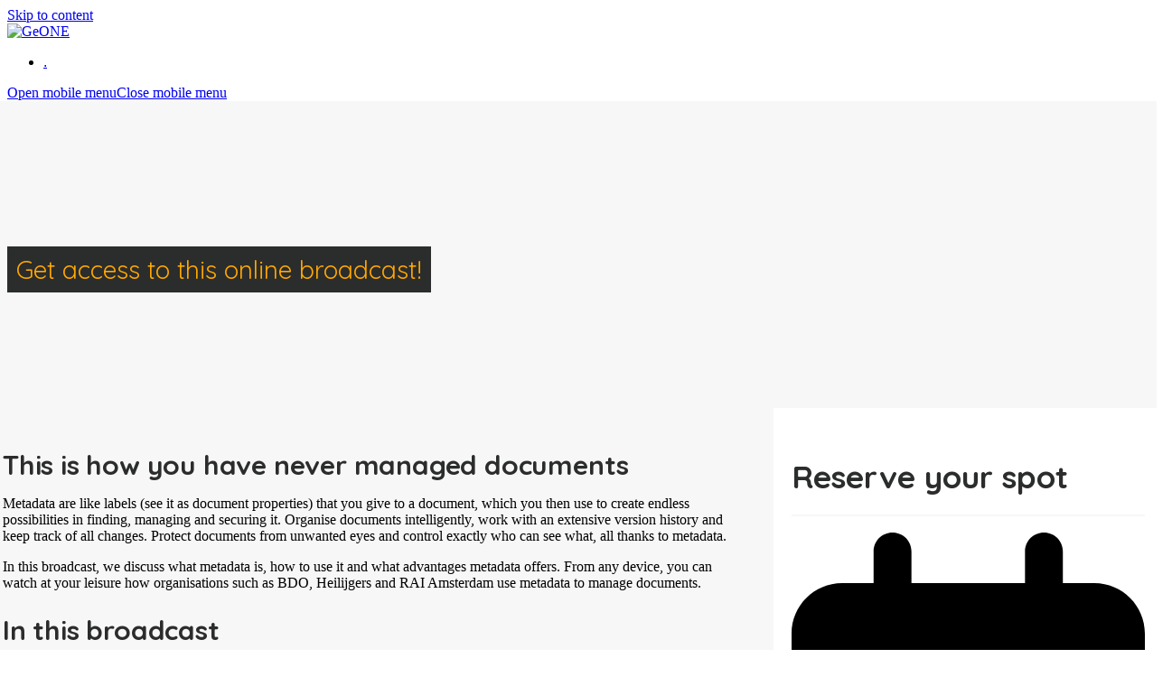

--- FILE ---
content_type: text/html; charset=UTF-8
request_url: https://geone.nl/en/documents-having-metadata/
body_size: 37758
content:
<!DOCTYPE html>
<html lang="en-GB" class="wpex-classic-style">
<head> <script>
var gform;gform||(document.addEventListener("gform_main_scripts_loaded",function(){gform.scriptsLoaded=!0}),document.addEventListener("gform/theme/scripts_loaded",function(){gform.themeScriptsLoaded=!0}),window.addEventListener("DOMContentLoaded",function(){gform.domLoaded=!0}),gform={domLoaded:!1,scriptsLoaded:!1,themeScriptsLoaded:!1,isFormEditor:()=>"function"==typeof InitializeEditor,callIfLoaded:function(o){return!(!gform.domLoaded||!gform.scriptsLoaded||!gform.themeScriptsLoaded&&!gform.isFormEditor()||(gform.isFormEditor()&&console.warn("The use of gform.initializeOnLoaded() is deprecated in the form editor context and will be removed in Gravity Forms 3.1."),o(),0))},initializeOnLoaded:function(o){gform.callIfLoaded(o)||(document.addEventListener("gform_main_scripts_loaded",()=>{gform.scriptsLoaded=!0,gform.callIfLoaded(o)}),document.addEventListener("gform/theme/scripts_loaded",()=>{gform.themeScriptsLoaded=!0,gform.callIfLoaded(o)}),window.addEventListener("DOMContentLoaded",()=>{gform.domLoaded=!0,gform.callIfLoaded(o)}))},hooks:{action:{},filter:{}},addAction:function(o,r,e,t){gform.addHook("action",o,r,e,t)},addFilter:function(o,r,e,t){gform.addHook("filter",o,r,e,t)},doAction:function(o){gform.doHook("action",o,arguments)},applyFilters:function(o){return gform.doHook("filter",o,arguments)},removeAction:function(o,r){gform.removeHook("action",o,r)},removeFilter:function(o,r,e){gform.removeHook("filter",o,r,e)},addHook:function(o,r,e,t,n){null==gform.hooks[o][r]&&(gform.hooks[o][r]=[]);var d=gform.hooks[o][r];null==n&&(n=r+"_"+d.length),gform.hooks[o][r].push({tag:n,callable:e,priority:t=null==t?10:t})},doHook:function(r,o,e){var t;if(e=Array.prototype.slice.call(e,1),null!=gform.hooks[r][o]&&((o=gform.hooks[r][o]).sort(function(o,r){return o.priority-r.priority}),o.forEach(function(o){"function"!=typeof(t=o.callable)&&(t=window[t]),"action"==r?t.apply(null,e):e[0]=t.apply(null,e)})),"filter"==r)return e[0]},removeHook:function(o,r,t,n){var e;null!=gform.hooks[o][r]&&(e=(e=gform.hooks[o][r]).filter(function(o,r,e){return!!(null!=n&&n!=o.tag||null!=t&&t!=o.priority)}),gform.hooks[o][r]=e)}});
</script>
<meta charset="UTF-8"><script>if(navigator.userAgent.match(/MSIE|Internet Explorer/i)||navigator.userAgent.match(/Trident\/7\..*?rv:11/i)){var href=document.location.href;if(!href.match(/[?&]nowprocket/)){if(href.indexOf("?")==-1){if(href.indexOf("#")==-1){document.location.href=href+"?nowprocket=1"}else{document.location.href=href.replace("#","?nowprocket=1#")}}else{if(href.indexOf("#")==-1){document.location.href=href+"&nowprocket=1"}else{document.location.href=href.replace("#","&nowprocket=1#")}}}}</script><script>class RocketLazyLoadScripts{constructor(){this.v="1.2.3",this.triggerEvents=["keydown","mousedown","mousemove","touchmove","touchstart","touchend","wheel"],this.userEventHandler=this._triggerListener.bind(this),this.touchStartHandler=this._onTouchStart.bind(this),this.touchMoveHandler=this._onTouchMove.bind(this),this.touchEndHandler=this._onTouchEnd.bind(this),this.clickHandler=this._onClick.bind(this),this.interceptedClicks=[],window.addEventListener("pageshow",t=>{this.persisted=t.persisted}),window.addEventListener("DOMContentLoaded",()=>{this._preconnect3rdParties()}),this.delayedScripts={normal:[],async:[],defer:[]},this.trash=[],this.allJQueries=[]}_addUserInteractionListener(t){if(document.hidden){t._triggerListener();return}this.triggerEvents.forEach(e=>window.addEventListener(e,t.userEventHandler,{passive:!0})),window.addEventListener("touchstart",t.touchStartHandler,{passive:!0}),window.addEventListener("mousedown",t.touchStartHandler),document.addEventListener("visibilitychange",t.userEventHandler)}_removeUserInteractionListener(){this.triggerEvents.forEach(t=>window.removeEventListener(t,this.userEventHandler,{passive:!0})),document.removeEventListener("visibilitychange",this.userEventHandler)}_onTouchStart(t){"HTML"!==t.target.tagName&&(window.addEventListener("touchend",this.touchEndHandler),window.addEventListener("mouseup",this.touchEndHandler),window.addEventListener("touchmove",this.touchMoveHandler,{passive:!0}),window.addEventListener("mousemove",this.touchMoveHandler),t.target.addEventListener("click",this.clickHandler),this._renameDOMAttribute(t.target,"onclick","rocket-onclick"),this._pendingClickStarted())}_onTouchMove(t){window.removeEventListener("touchend",this.touchEndHandler),window.removeEventListener("mouseup",this.touchEndHandler),window.removeEventListener("touchmove",this.touchMoveHandler,{passive:!0}),window.removeEventListener("mousemove",this.touchMoveHandler),t.target.removeEventListener("click",this.clickHandler),this._renameDOMAttribute(t.target,"rocket-onclick","onclick"),this._pendingClickFinished()}_onTouchEnd(t){window.removeEventListener("touchend",this.touchEndHandler),window.removeEventListener("mouseup",this.touchEndHandler),window.removeEventListener("touchmove",this.touchMoveHandler,{passive:!0}),window.removeEventListener("mousemove",this.touchMoveHandler)}_onClick(t){t.target.removeEventListener("click",this.clickHandler),this._renameDOMAttribute(t.target,"rocket-onclick","onclick"),this.interceptedClicks.push(t),t.preventDefault(),t.stopPropagation(),t.stopImmediatePropagation(),this._pendingClickFinished()}_replayClicks(){window.removeEventListener("touchstart",this.touchStartHandler,{passive:!0}),window.removeEventListener("mousedown",this.touchStartHandler),this.interceptedClicks.forEach(t=>{t.target.dispatchEvent(new MouseEvent("click",{view:t.view,bubbles:!0,cancelable:!0}))})}_waitForPendingClicks(){return new Promise(t=>{this._isClickPending?this._pendingClickFinished=t:t()})}_pendingClickStarted(){this._isClickPending=!0}_pendingClickFinished(){this._isClickPending=!1}_renameDOMAttribute(t,e,r){t.hasAttribute&&t.hasAttribute(e)&&(event.target.setAttribute(r,event.target.getAttribute(e)),event.target.removeAttribute(e))}_triggerListener(){this._removeUserInteractionListener(this),"loading"===document.readyState?document.addEventListener("DOMContentLoaded",this._loadEverythingNow.bind(this)):this._loadEverythingNow()}_preconnect3rdParties(){let t=[];document.querySelectorAll("script[type=rocketlazyloadscript]").forEach(e=>{if(e.hasAttribute("src")){let r=new URL(e.src).origin;r!==location.origin&&t.push({src:r,crossOrigin:e.crossOrigin||"module"===e.getAttribute("data-rocket-type")})}}),t=[...new Map(t.map(t=>[JSON.stringify(t),t])).values()],this._batchInjectResourceHints(t,"preconnect")}async _loadEverythingNow(){this.lastBreath=Date.now(),this._delayEventListeners(this),this._delayJQueryReady(this),this._handleDocumentWrite(),this._registerAllDelayedScripts(),this._preloadAllScripts(),await this._loadScriptsFromList(this.delayedScripts.normal),await this._loadScriptsFromList(this.delayedScripts.defer),await this._loadScriptsFromList(this.delayedScripts.async);try{await this._triggerDOMContentLoaded(),await this._triggerWindowLoad()}catch(t){console.error(t)}window.dispatchEvent(new Event("rocket-allScriptsLoaded")),this._waitForPendingClicks().then(()=>{this._replayClicks()}),this._emptyTrash()}_registerAllDelayedScripts(){document.querySelectorAll("script[type=rocketlazyloadscript]").forEach(t=>{t.hasAttribute("data-rocket-src")?t.hasAttribute("async")&&!1!==t.async?this.delayedScripts.async.push(t):t.hasAttribute("defer")&&!1!==t.defer||"module"===t.getAttribute("data-rocket-type")?this.delayedScripts.defer.push(t):this.delayedScripts.normal.push(t):this.delayedScripts.normal.push(t)})}async _transformScript(t){return new Promise((await this._littleBreath(),navigator.userAgent.indexOf("Firefox/")>0||""===navigator.vendor)?e=>{let r=document.createElement("script");[...t.attributes].forEach(t=>{let e=t.nodeName;"type"!==e&&("data-rocket-type"===e&&(e="type"),"data-rocket-src"===e&&(e="src"),r.setAttribute(e,t.nodeValue))}),t.text&&(r.text=t.text),r.hasAttribute("src")?(r.addEventListener("load",e),r.addEventListener("error",e)):(r.text=t.text,e());try{t.parentNode.replaceChild(r,t)}catch(i){e()}}:async e=>{function r(){t.setAttribute("data-rocket-status","failed"),e()}try{let i=t.getAttribute("data-rocket-type"),n=t.getAttribute("data-rocket-src");t.text,i?(t.type=i,t.removeAttribute("data-rocket-type")):t.removeAttribute("type"),t.addEventListener("load",function r(){t.setAttribute("data-rocket-status","executed"),e()}),t.addEventListener("error",r),n?(t.removeAttribute("data-rocket-src"),t.src=n):t.src="data:text/javascript;base64,"+window.btoa(unescape(encodeURIComponent(t.text)))}catch(s){r()}})}async _loadScriptsFromList(t){let e=t.shift();return e&&e.isConnected?(await this._transformScript(e),this._loadScriptsFromList(t)):Promise.resolve()}_preloadAllScripts(){this._batchInjectResourceHints([...this.delayedScripts.normal,...this.delayedScripts.defer,...this.delayedScripts.async],"preload")}_batchInjectResourceHints(t,e){var r=document.createDocumentFragment();t.forEach(t=>{let i=t.getAttribute&&t.getAttribute("data-rocket-src")||t.src;if(i){let n=document.createElement("link");n.href=i,n.rel=e,"preconnect"!==e&&(n.as="script"),t.getAttribute&&"module"===t.getAttribute("data-rocket-type")&&(n.crossOrigin=!0),t.crossOrigin&&(n.crossOrigin=t.crossOrigin),t.integrity&&(n.integrity=t.integrity),r.appendChild(n),this.trash.push(n)}}),document.head.appendChild(r)}_delayEventListeners(t){let e={};function r(t,r){!function t(r){!e[r]&&(e[r]={originalFunctions:{add:r.addEventListener,remove:r.removeEventListener},eventsToRewrite:[]},r.addEventListener=function(){arguments[0]=i(arguments[0]),e[r].originalFunctions.add.apply(r,arguments)},r.removeEventListener=function(){arguments[0]=i(arguments[0]),e[r].originalFunctions.remove.apply(r,arguments)});function i(t){return e[r].eventsToRewrite.indexOf(t)>=0?"rocket-"+t:t}}(t),e[t].eventsToRewrite.push(r)}function i(t,e){let r=t[e];Object.defineProperty(t,e,{get:()=>r||function(){},set(i){t["rocket"+e]=r=i}})}r(document,"DOMContentLoaded"),r(window,"DOMContentLoaded"),r(window,"load"),r(window,"pageshow"),r(document,"readystatechange"),i(document,"onreadystatechange"),i(window,"onload"),i(window,"onpageshow")}_delayJQueryReady(t){let e;function r(r){if(r&&r.fn&&!t.allJQueries.includes(r)){r.fn.ready=r.fn.init.prototype.ready=function(e){return t.domReadyFired?e.bind(document)(r):document.addEventListener("rocket-DOMContentLoaded",()=>e.bind(document)(r)),r([])};let i=r.fn.on;r.fn.on=r.fn.init.prototype.on=function(){if(this[0]===window){function t(t){return t.split(" ").map(t=>"load"===t||0===t.indexOf("load.")?"rocket-jquery-load":t).join(" ")}"string"==typeof arguments[0]||arguments[0]instanceof String?arguments[0]=t(arguments[0]):"object"==typeof arguments[0]&&Object.keys(arguments[0]).forEach(e=>{let r=arguments[0][e];delete arguments[0][e],arguments[0][t(e)]=r})}return i.apply(this,arguments),this},t.allJQueries.push(r)}e=r}r(window.jQuery),Object.defineProperty(window,"jQuery",{get:()=>e,set(t){r(t)}})}async _triggerDOMContentLoaded(){this.domReadyFired=!0,await this._littleBreath(),document.dispatchEvent(new Event("rocket-DOMContentLoaded")),await this._littleBreath(),window.dispatchEvent(new Event("rocket-DOMContentLoaded")),await this._littleBreath(),document.dispatchEvent(new Event("rocket-readystatechange")),await this._littleBreath(),document.rocketonreadystatechange&&document.rocketonreadystatechange()}async _triggerWindowLoad(){await this._littleBreath(),window.dispatchEvent(new Event("rocket-load")),await this._littleBreath(),window.rocketonload&&window.rocketonload(),await this._littleBreath(),this.allJQueries.forEach(t=>t(window).trigger("rocket-jquery-load")),await this._littleBreath();let t=new Event("rocket-pageshow");t.persisted=this.persisted,window.dispatchEvent(t),await this._littleBreath(),window.rocketonpageshow&&window.rocketonpageshow({persisted:this.persisted})}_handleDocumentWrite(){let t=new Map;document.write=document.writeln=function(e){let r=document.currentScript;r||console.error("WPRocket unable to document.write this: "+e);let i=document.createRange(),n=r.parentElement,s=t.get(r);void 0===s&&(s=r.nextSibling,t.set(r,s));let a=document.createDocumentFragment();i.setStart(a,0),a.appendChild(i.createContextualFragment(e)),n.insertBefore(a,s)}}async _littleBreath(){Date.now()-this.lastBreath>45&&(await this._requestAnimFrame(),this.lastBreath=Date.now())}async _requestAnimFrame(){return document.hidden?new Promise(t=>setTimeout(t)):new Promise(t=>requestAnimationFrame(t))}_emptyTrash(){this.trash.forEach(t=>t.remove())}static run(){let t=new RocketLazyLoadScripts;t._addUserInteractionListener(t)}}RocketLazyLoadScripts.run();</script>

<link rel="profile" href="http://gmpg.org/xfn/11">
<script type="rocketlazyloadscript" async data-rocket-src="https://www.googletagmanager.com/gtag/js?id=G-18G00XGN1W"></script><script type="rocketlazyloadscript">window.dataLayer = window.dataLayer || [];function gtag(){dataLayer.push(arguments);}gtag('js', new Date());gtag('config', 'G-18G00XGN1W', { 'anonymize_ip': true });</script><style type="text/css">body #gform_wrapper_12 .gform_footer .gform_button,body #gform_wrapper_12 .gform_page_footer .gform_button,body #gform_wrapper_12 .gform_page_footer .gform_previous_button,body #gform_wrapper_12 .gform_page_footer .gform_next_button,body #gform_wrapper_12 .gfield#field_submit .gform-button{border-style: solid;border-width: 0px;}body #gform_wrapper_12 .gform_footer .gform_button:hover,body #gform_wrapper_12 .gform_page_footer .gform_button:hover,body #gform_wrapper_12 .gform_page_footer .gform_previous_button:hover,body #gform_wrapper_12 .gform_page_footer .gform_next_button:hover,body #gform_wrapper_12 .gfield#field_submit .gform-button:hover {background-color:#2b2c2c;border-style: solid;border-style: solid;}body #gform_wrapper_12 .gform_footer button.mdc-button:hover {background-color:#2b2c2c;}body #gform_wrapper_12 .gform_body .gform_fields .gfield .gfield_label {display:none ;}body #gform_wrapper_12 .validation_error,body #gform_wrapper_12 .gform_validation_errors {border-width:3px;border-style:solid;padding-left:0px;padding-right:0px;padding-top:0px;padding-bottom:0px;}body #gform_wrapper_12 .gform_validation_errors h2.gform_submission_error{}/* Styling for Tablets */@media only screen and ( max-width: 800px ) and ( min-width:481px ) {}/* Styling for phones */@media only screen and ( max-width: 480px ) {}/*Option to add custom CSS */</style><meta name='robots' content='index, follow, max-image-preview:large, max-snippet:-1, max-video-preview:-1' />
<meta name="viewport" content="width=device-width, initial-scale=1">

	<!-- This site is optimized with the Yoast SEO plugin v26.8 - https://yoast.com/product/yoast-seo-wordpress/ -->
	<title>Webinar: managing documents with metadata</title>
	<meta name="description" content="In this broadcast of GeONE Live, we discuss the topic of metadata. We discuss the possibilities that metadata offers in managing documents." />
	<link rel="canonical" href="https://geone.nl/en/manage-documents-with-metadata/" />
	<meta property="og:locale" content="en_GB" />
	<meta property="og:type" content="article" />
	<meta property="og:title" content="Webinar: managing documents with metadata" />
	<meta property="og:description" content="In this broadcast of GeONE Live, we discuss the topic of metadata. We discuss the possibilities that metadata offers in managing documents." />
	<meta property="og:url" content="https://geone.nl/en/manage-documents-with-metadata/" />
	<meta property="og:site_name" content="GeONE" />
	<meta property="article:publisher" content="https://www.facebook.com/geonebv" />
	<meta property="article:modified_time" content="2019-12-04T09:08:54+00:00" />
	<meta property="og:image" content="https://geone.nl/wp-content/uploads/2017/12/bastiaan.png" />
	<meta name="twitter:label1" content="Estimated reading time" />
	<meta name="twitter:data1" content="7 minutes" />
	<!-- / Yoast SEO plugin. -->


<link rel='dns-prefetch' href='//fonts.googleapis.com' />
<link rel="alternate" type="application/rss+xml" title="GeONE &raquo; Feed" href="https://geone.nl/en/feed/" />
<link rel="alternate" type="application/rss+xml" title="GeONE &raquo; Comments Feed" href="https://geone.nl/en/comments/feed/" />
<link rel="alternate" title="oEmbed (JSON)" type="application/json+oembed" href="https://geone.nl/en/wp-json/oembed/1.0/embed?url=https%3A%2F%2Fgeone.nl%2Fen%2Fmanage-documents-with-metadata%2F" />
<link rel="alternate" title="oEmbed (XML)" type="text/xml+oembed" href="https://geone.nl/en/wp-json/oembed/1.0/embed?url=https%3A%2F%2Fgeone.nl%2Fen%2Fmanage-documents-with-metadata%2F&#038;format=xml" />
<style id='wp-img-auto-sizes-contain-inline-css'>
img:is([sizes=auto i],[sizes^="auto," i]){contain-intrinsic-size:3000px 1500px}
/*# sourceURL=wp-img-auto-sizes-contain-inline-css */
</style>
<link rel='stylesheet' id='google-fonts-lato-css' href='//fonts.googleapis.com/css?family=Lato%3A400%2C700&#038;ver=6.9' media='all' />
<link data-minify="1" rel='stylesheet' id='sched-style-css' href='https://geone.nl/wp-content/cache/min/1/wp-content/plugins/rdv-timetable/css/schedule.css?ver=1763743636' media='all' />
<link data-minify="1" rel='stylesheet' id='sched-icons-css' href='https://geone.nl/wp-content/cache/min/1/wp-content/plugins/rdv-timetable/packages/icons/css/icons.min.css?ver=1763743636' media='all' />
<link data-minify="1" rel='stylesheet' id='js_composer_front-css' href='https://geone.nl/wp-content/cache/min/1/wp-content/plugins/js_composer/assets/css/js_composer.min.css?ver=1763743636' media='all' />
<link data-minify="1" rel='stylesheet' id='trp-language-switcher-style-css' href='https://geone.nl/wp-content/cache/min/1/wp-content/plugins/translatepress-multilingual/assets/css/trp-language-switcher.css?ver=1763743636' media='all' />
<style id='trp-language-switcher-style-inline-css'>
.trp-language-switcher > div {
    padding: 3px 5px 3px 5px;
    background-image: none;
    text-align: center;}
/*# sourceURL=trp-language-switcher-style-inline-css */
</style>
<link rel='stylesheet' id='wpex-google-font-quicksand-css' href='https://fonts.googleapis.com/css2?family=Quicksand:ital,wght@0,100;0,200;0,300;0,400;0,500;0,600;0,700;0,800;0,900;1,100;1,200;1,300;1,400;1,500;1,600;1,700;1,800;1,900&#038;display=swap&#038;subset=latin' media='all' />
<link rel='stylesheet' id='wpex-google-font-montserrat-css' href='https://fonts.googleapis.com/css2?family=Montserrat:ital,wght@0,100;0,200;0,300;0,400;0,500;0,600;0,700;0,800;0,900;1,100;1,200;1,300;1,400;1,500;1,600;1,700;1,800;1,900&#038;display=swap&#038;subset=latin' media='all' />
<link rel='stylesheet' id='wpex-google-font-roboto-css' href='https://fonts.googleapis.com/css2?family=Roboto:ital,wght@0,100;0,200;0,300;0,400;0,500;0,600;0,700;0,800;0,900;1,100;1,200;1,300;1,400;1,500;1,600;1,700;1,800;1,900&#038;display=swap&#038;subset=latin' media='all' />
<link data-minify="1" rel='stylesheet' id='wpex-style-css' href='https://geone.nl/wp-content/cache/min/1/wp-content/themes/Total/style.css?ver=1763743636' media='all' />
<link rel='stylesheet' id='wpex-mobile-menu-breakpoint-max-css' href='https://geone.nl/wp-content/themes/Total/assets/css/frontend/breakpoints/max.min.css?ver=6.4.2' media='only screen and (max-width:959px)' />
<link rel='stylesheet' id='wpex-mobile-menu-breakpoint-min-css' href='https://geone.nl/wp-content/themes/Total/assets/css/frontend/breakpoints/min.min.css?ver=6.4.2' media='only screen and (min-width:960px)' />
<link rel='stylesheet' id='vcex-shortcodes-css' href='https://geone.nl/wp-content/themes/Total/assets/css/frontend/vcex-shortcodes.min.css?ver=6.4.2' media='all' />
<link rel='stylesheet' id='fancybox-css' href='https://geone.nl/wp-content/themes/Total/assets/css/vendor/jquery.fancybox.min.css?ver=3.5.7' media='all' />
<link rel='stylesheet' id='wpex-fancybox-css' href='https://geone.nl/wp-content/themes/Total/assets/css/frontend/fancybox.min.css?ver=6.4.2' media='all' />
<link rel='stylesheet' id='wpex-wpbakery-css' href='https://geone.nl/wp-content/themes/Total/assets/css/frontend/wpbakery.min.css?ver=6.4.2' media='all' />
<link rel='stylesheet' id='gforms_reset_css-css' href='https://geone.nl/wp-content/plugins/gravityforms/legacy/css/formreset.min.css?ver=2.9.26' media='all' />
<link rel='stylesheet' id='gforms_formsmain_css-css' href='https://geone.nl/wp-content/plugins/gravityforms/legacy/css/formsmain.min.css?ver=2.9.26' media='all' />
<link rel='stylesheet' id='gforms_ready_class_css-css' href='https://geone.nl/wp-content/plugins/gravityforms/legacy/css/readyclass.min.css?ver=2.9.26' media='all' />
<link rel='stylesheet' id='gforms_browsers_css-css' href='https://geone.nl/wp-content/plugins/gravityforms/legacy/css/browsers.min.css?ver=2.9.26' media='all' />
<link rel='stylesheet' id='wpex-gravity-forms-css' href='https://geone.nl/wp-content/themes/Total/assets/css/frontend/gravity-forms.min.css?ver=6.4.2' media='all' />
<link rel='stylesheet' id='minerva-kb-font/css-css' href='https://fonts.googleapis.com/css?family=Roboto:400,600' media='all' />
<link data-minify="1" rel='stylesheet' id='minerva-kb/css-css' href='https://geone.nl/wp-content/cache/min/1/wp-content/plugins/minervakb/assets/css/dist/minerva-kb.css?ver=1763743636' media='all' />
<style id='minerva-kb/css-inline-css'>
.mkb-container {width: 1180px;}.mkb-content-main.mkb-content-main--has-sidebar {width: 66%;}.mkb-sidebar {width: 34%;}@media (min-width: 1025px) {.mkb-sidebar.mkb-fixed {position: fixed;top: 100px;}.mkb-sidebar.mkb-fixed-bottom {position: absolute;}}.kb-search__results-summary .kb-search-request-indicator,.mkb-widget .kb-search__results-summary .kb-search-request-indicator {color: #2ab77b;}.mkb-anchors-list__item-link.active:before {background: #00aae8;}.mkb-anchors-list__item-link.active .mkb-anchors-list__item-link-label {color: #fff;}.mkb-article-text .mkb-anchors-list,.mkb-single-content .mkb-anchors-list {width: 30%;}.mkb-article-text .mkb-anchors-list.mkb-anchors-list--hierarchical,.mkb-single-content .mkb-anchors-list.mkb-anchors-list--hierarchical {width: 40%;}.kb-topic__count,.mkb-article-item__topic {color: #ffffff;background: #4a90e2;}.mkb-content-main--search .mkb-article-item__topic {  color: #ffffff;  background: #4a90e2;}.kb-topic__inner {height: 100%;}.mkb-article-extra__like,.mkb-article-extra__like:focus,.mkb-article-extra__like:active,.mkb-article-extra__like:visited,.mkb-article-extra__like:hover,.mkb-article-item__likes i {color: #4BB651;}.mkb-article-extra__message {border-color: #eee;background: #f7f7f7;color: #888;}.mkb-article-extra__feedback-sent-message {border-color: #eee;background: #f7f7f7;color: #888;}.mkb-article-extra__feedback-form-submit a {background: #4a90e2;color: #ffffff;}.mkb-article-extra__like.mkb-voted,.mkb-article-extra__like.mkb-voted:focus,.mkb-article-extra__like.mkb-voted:active,.mkb-article-extra__like.mkb-voted:visited,.mkb-article-extra__like.mkb-voted:hover {background-color: #4BB651;border-color: #4BB651;color: #efefef;}.mkb-article-extra__dislike,.mkb-article-extra__dislike:focus,.mkb-article-extra__dislike:active,.mkb-article-extra__dislike:visited,.mkb-article-extra__dislike:hover,.mkb-article-item__dislikes i {color: #C85C5E;}.mkb-article-extra__dislike.mkb-voted,.mkb-article-extra__dislike.mkb-voted:focus,.mkb-article-extra__dislike.mkb-voted:active,.mkb-article-extra__dislike.mkb-voted:visited,.mkb-article-extra__dislike.mkb-voted:hover {background-color: #C85C5E;border-color: #C85C5E;color: #efefef;}.kb-search .kb-search__result-topic-name {color: #ffffff;background: #4a90e2;}.kb-topic .kb-topic__box-header,.kb-topic .kb-topic__title-link {color: #4a90e2;}.mkb-article-item--simple .mkb-entry-header {  background: #f7f7f7;  padding-top: 1em;  padding-bottom: 1em;  padding-left: 1em;  padding-right: 1em;}.kb-header {background: #ffffff;}.kb-faq .kb-faq__questions .kb-faq__question-title {font-size: 1.5em;}.kb-faq__question-title {background: #4bb7e5;color: #ffffff;}.kb-faq__question-title:hover {background: #64bee5;}.kb-faq__answer {background: #ffffff;color: #333;}.kb-faq__no-results {background: #f7f7f7;color: #333;}.kb-faq__count {background: #4bb7e5;color: #ffffff;}.kb-faq .kb-faq__toggle-all .kb-faq__toggle-all-link {background: #4bb7e5;color: #ffffff;}.kb-faq .kb-faq__toggle-all .kb-faq__toggle-all-link:hover {background: #64bee5;}.kb-faq .kb-faq__category-title {margin-top: 1em;margin-bottom: 0.3em;}/* Shortcodes */.mkb-info {background: #d9edf7;color: #333333;border-color: #bce8f1;}.mkb-info__icon {color: #31708f;}.mkb-tip {background: #fcf8e3;color: #333333;border-color: #faebcc;}.mkb-tip__icon {color: #8a6d3b;}.mkb-warning {background: #f2dede;color: #333333;border-color: #ebccd1;}.mkb-warning__icon {color: #a94442;}.mkb-related-content {background: #e8f9f2;color: #333333;border-color: #2ab77b;}.mkb-related-content a {color: #007acc;}.kb-topic.kb-topic--box-view .kb-topic__inner {background: #ffffff;}.kb-topic.kb-topic--box-view .kb-topic__inner:hover {background: #f8f8f8;}.mkb-widget {background: #f7f7f7;color: #888;}.mkb-widget a,.elementor-widget-wp-widget-kb_table_of_contents_widget a,.elementor-widget-wp-widget-kb_account_widget a,.elementor-widget-wp-widget-kb_content_tree_widget a,.elementor-widget-wp-widget-kb_recent_topics_widget a,.elementor-widget-wp-widget-kb_recent_articles_widget a {color: #888;}.elementor-widget-wp-widget-kb_content_tree_widget i.fa,.elementor-widget-wp-widget-kb_recent_topics_widget i.fa,.elementor-widget-wp-widget-kb_recent_articles_widget i.fa,.elementor-widget-wp-widget-kb_content_tree_widget i.fas,.elementor-widget-wp-widget-kb_recent_topics_widget i.fas,.elementor-widget-wp-widget-kb_recent_articles_widget i.fas,.elementor-widget-wp-widget-kb_content_tree_widget i.far,.elementor-widget-wp-widget-kb_recent_topics_widget i.far,.elementor-widget-wp-widget-kb_recent_articles_widget i.far,.mkb-widget i.fa,.mkb-widget i.fas,.mkb-widget i.far {color: #888;}.mkb-widget .mkb-widget-title,.elementor-widget .mkb-widget-title {color: #333;}.mkb-widget .mkb-button,.elementor-widget .mkb-button {  background: #29abe2;  color: #ffffff;}.mkb-widget-content-tree__article--active .mkb-widget-content-tree__article-title:after {background: #32CD32;}.mkb-root,.kb-search,.kb-search input,.mkb-shortcode-container,#mkb-client-editor,.mkb-floating-helper-wrap,.wp-block[data-type^=minervakb] {font-family: 'Roboto';}.mkb-root .kb-search ::-webkit-input-placeholder { /* Chrome/Opera/Safari */font-family: 'Roboto';}.mkb-root .kb-search ::-moz-placeholder { /* Firefox 19+ */font-family: 'Roboto';}.mkb-root .kb-search :-ms-input-placeholder { /* IE 10+ */font-family: 'Roboto';}.mkb-root .kb-search :-moz-placeholder { /* Firefox 18- */font-family: 'Roboto';}.mkb-root .mkb-single-content .mkb-article-text,.mkb-root .mkb-related-articles,#mkb-client-editor {font-size: 17px;}.mkb-root .mkb-single-content .mkb-article-text {line-height: 1.7em;}@media (min-width: 481px) {.mkb-root h1 {font-size: 2.5em;}.mkb-root h2 {font-size: 1.8em;}.mkb-root h3 {font-size: 1.6em;}.mkb-root h4 {font-size: 1.4em;}.mkb-root h5 {font-size: 1.2em;}.mkb-root h6 {font-size: 1em;}}.mkb-widget {font-size: 1em;}.mkb-widget .mkb-widget-title {font-size: 1.3em;}.mkb-root .mkb-article-text,.mkb-root .mkb-article-header,.mkb-root .mkb-article-item__excerpt {color: #333;}.mkb-root .mkb-article-text a,.mkb-root .mkb-article-header a,.mkb-article-item--detailed .mkb-entry-title a {color: #ffa801;}.mkb-root h1 {color: #333;}.mkb-root h2 {color: #333;}.mkb-root h3 {color: #333;}.mkb-root h4 {color: #333;}.mkb-root h5 {color: #333;}.mkb-root h6 {color: #333;}.mkb-breadcrumbs {font-size: 1em;text-align: left;background-color: rgba(255,255,255,0);color: #888;padding-top: 0em;padding-left: 0em;padding-right: 0em;padding-bottom: 0em;}.mkb-breadcrumbs li a {color: #888;}.mkb-single .mkb-root {padding-top: 3em;padding-bottom: 3em;}.mkb-archive .mkb-root {padding-top: 3em;padding-bottom: 3em;}.mkb-settings-home-page .mkb-root {padding-top: 0em;padding-bottom: 0em;}.mkb-search .mkb-root {padding-top: 0em;padding-bottom: 0em;}.mkb-ticket .mkb-root {  padding-top: 3em;  padding-bottom: 3em;}.mkb-create-ticket .mkb-root {  padding-top: 3em;  padding-bottom: 3em;}.mkb-support-account .mkb-root {  padding-top: 3em;  padding-bottom: 3em;}.mkb-search-match {background: rgba(255,255,255,0);color: #000;}.mkb-pagination ul li {background: #f7f7f7;color: #333;}.mkb-pagination ul li a {color: #ffa801;}/** * Guest posts */.mkb-client-submission-send {background: #4a90e2;color: #ffffff;}/** * Versions */.mkb-article-version,.mkb-article-version:hover,.mkb-article-version:active,.mkb-article-version:focus,.mkb-article-version:visited.mkb-article-versions a,.mkb-article-versions a:hover,.mkb-article-versions a:active,.mkb-article-versions a:focus,.mkb-article-versions a:visited {background: #00a0d2;color: #fff;}/** * Floating Helper */.mkb-floating-helper-wrap {  bottom: 2em;}.mkb-floating-helper-wrap.helper-position-btm_right {  right: 2em;}.mkb-floating-helper-wrap.helper-position-btm_left {  left: 2em;}.mkb-floating-helper-btn {background: #4a90e2;color: #ffffff;width: 78px;height: 78px;  transform: scale(0.6) translateY(14.285714285714em) translateX(.5em) rotate(-90deg);}.helper-position-btm_left .mkb-floating-helper-btn {  transform: scale(0.6) translateY(14.285714285714em) translateX(-.5em) rotate(90deg);}.mkb-floating-helper-btn .mkb-floating-helper-btn-icon {font-size: 38px;height: 38px;}.mkb-floating-helper-content {background: #4a90e2;color: #ffffff;width: 36em;}.mkb-floating-helper-content .kb-header .kb-search__results {max-height: 20em;}.mkb-floating-helper-content .kb-header .kb-search__form {max-height: calc(43px + 20em);}.mkb-ticket-status.mkb-ticket-status--new {  background: #fcd93c;  color: #333;}.mkb-ticket-status.mkb-ticket-status--pending {  background: #05a6ef;  color: #fff;}.mkb-ticket-status.mkb-ticket-status--open {  background: #f44a2c;  color: #fff;}.mkb-ticket-status.mkb-ticket-status--on-hold {  background: #037caf;  color: #fff;}.mkb-ticket-status.mkb-ticket-status--closed {  background: #888;  color: #fff;}.mkb-create-ticket-form .mkb-button,.mkb-create-ticket-form input[type="submit"],.mkb-create-ticket-form input[type="submit"]:hover,.mkb-reply-to-ticket-form .mkb-button,.mkb-reply-to-ticket-form input[type="submit"],.mkb-reply-to-ticket-form input[type="submit"]:hover,.mkb-reopen-ticket-form .mkb-button,.mkb-reopen-ticket-form input[type="submit"],.mkb-reopen-ticket-form input[type="submit"]:hover,.mkb-provide-ticket-credentials-form .mkb-button,.mkb-provide-ticket-credentials-form input[type="submit"],.mkb-provide-ticket-credentials-form input[type="submit"]:hover,.mkb-create-support-account-form .mkb-button,.mkb-create-support-account-form input[type="submit"],.mkb-create-support-account-form input[type="submit"]:hover,.mkb-support-account-login-form .mkb-button,.mkb-support-account-login-form input[type="submit"],.mkb-support-account-login-form input[type="submit"]:hover {  background: #29abe2;  border: 2px solid #29abe2;}.mkb-create-ticket-form .mkb-button--secondary,.mkb-reply-to-ticket-form .mkb-button--secondary,.mkb-reopen-ticket-form .mkb-button--secondary,.mkb-provide-ticket-credentials-form .mkb-button--secondary,.mkb-create-support-account-form .mkb-button--secondary,.mkb-support-account-login-form .mkb-button--secondary {  background: transparent; /* for priority */  color: #29abe2;}/** * Feature Requests */.mkb-feature-request__actions .mkb-vote-for-feature {  color: #29abe2;  background-color: #ffffff;}.mkb-feature-request__actions .mkb-vote-for-feature:hover:not(.state--pending),.mkb-feature-request__actions .mkb-vote-for-feature.state--voted {  color: #ffffff;  background-color: #29abe2;  border-color: #29abe2;}
/*# sourceURL=minerva-kb%2Fcss-inline-css */
</style>
<link data-minify="1" rel='stylesheet' id='minerva-kb/fa-css-css' href='https://geone.nl/wp-content/cache/min/1/wp-content/plugins/minervakb/assets/css/vendor/font-awesome.css?ver=1763743636' media='all' />
<style id='wp-block-button-inline-css'>
.wp-block-button__link{align-content:center;box-sizing:border-box;cursor:pointer;display:inline-block;height:100%;text-align:center;word-break:break-word}.wp-block-button__link.aligncenter{text-align:center}.wp-block-button__link.alignright{text-align:right}:where(.wp-block-button__link){border-radius:9999px;box-shadow:none;padding:calc(.667em + 2px) calc(1.333em + 2px);text-decoration:none}.wp-block-button[style*=text-decoration] .wp-block-button__link{text-decoration:inherit}.wp-block-buttons>.wp-block-button.has-custom-width{max-width:none}.wp-block-buttons>.wp-block-button.has-custom-width .wp-block-button__link{width:100%}.wp-block-buttons>.wp-block-button.has-custom-font-size .wp-block-button__link{font-size:inherit}.wp-block-buttons>.wp-block-button.wp-block-button__width-25{width:calc(25% - var(--wp--style--block-gap, .5em)*.75)}.wp-block-buttons>.wp-block-button.wp-block-button__width-50{width:calc(50% - var(--wp--style--block-gap, .5em)*.5)}.wp-block-buttons>.wp-block-button.wp-block-button__width-75{width:calc(75% - var(--wp--style--block-gap, .5em)*.25)}.wp-block-buttons>.wp-block-button.wp-block-button__width-100{flex-basis:100%;width:100%}.wp-block-buttons.is-vertical>.wp-block-button.wp-block-button__width-25{width:25%}.wp-block-buttons.is-vertical>.wp-block-button.wp-block-button__width-50{width:50%}.wp-block-buttons.is-vertical>.wp-block-button.wp-block-button__width-75{width:75%}.wp-block-button.is-style-squared,.wp-block-button__link.wp-block-button.is-style-squared{border-radius:0}.wp-block-button.no-border-radius,.wp-block-button__link.no-border-radius{border-radius:0!important}:root :where(.wp-block-button .wp-block-button__link.is-style-outline),:root :where(.wp-block-button.is-style-outline>.wp-block-button__link){border:2px solid;padding:.667em 1.333em}:root :where(.wp-block-button .wp-block-button__link.is-style-outline:not(.has-text-color)),:root :where(.wp-block-button.is-style-outline>.wp-block-button__link:not(.has-text-color)){color:currentColor}:root :where(.wp-block-button .wp-block-button__link.is-style-outline:not(.has-background)),:root :where(.wp-block-button.is-style-outline>.wp-block-button__link:not(.has-background)){background-color:initial;background-image:none}
/*# sourceURL=https://geone.nl/wp-includes/blocks/button/style.min.css */
</style>
<style id='wp-block-search-inline-css'>
.wp-block-search__button{margin-left:10px;word-break:normal}.wp-block-search__button.has-icon{line-height:0}.wp-block-search__button svg{height:1.25em;min-height:24px;min-width:24px;width:1.25em;fill:currentColor;vertical-align:text-bottom}:where(.wp-block-search__button){border:1px solid #ccc;padding:6px 10px}.wp-block-search__inside-wrapper{display:flex;flex:auto;flex-wrap:nowrap;max-width:100%}.wp-block-search__label{width:100%}.wp-block-search.wp-block-search__button-only .wp-block-search__button{box-sizing:border-box;display:flex;flex-shrink:0;justify-content:center;margin-left:0;max-width:100%}.wp-block-search.wp-block-search__button-only .wp-block-search__inside-wrapper{min-width:0!important;transition-property:width}.wp-block-search.wp-block-search__button-only .wp-block-search__input{flex-basis:100%;transition-duration:.3s}.wp-block-search.wp-block-search__button-only.wp-block-search__searchfield-hidden,.wp-block-search.wp-block-search__button-only.wp-block-search__searchfield-hidden .wp-block-search__inside-wrapper{overflow:hidden}.wp-block-search.wp-block-search__button-only.wp-block-search__searchfield-hidden .wp-block-search__input{border-left-width:0!important;border-right-width:0!important;flex-basis:0;flex-grow:0;margin:0;min-width:0!important;padding-left:0!important;padding-right:0!important;width:0!important}:where(.wp-block-search__input){appearance:none;border:1px solid #949494;flex-grow:1;font-family:inherit;font-size:inherit;font-style:inherit;font-weight:inherit;letter-spacing:inherit;line-height:inherit;margin-left:0;margin-right:0;min-width:3rem;padding:8px;text-decoration:unset!important;text-transform:inherit}:where(.wp-block-search__button-inside .wp-block-search__inside-wrapper){background-color:#fff;border:1px solid #949494;box-sizing:border-box;padding:4px}:where(.wp-block-search__button-inside .wp-block-search__inside-wrapper) .wp-block-search__input{border:none;border-radius:0;padding:0 4px}:where(.wp-block-search__button-inside .wp-block-search__inside-wrapper) .wp-block-search__input:focus{outline:none}:where(.wp-block-search__button-inside .wp-block-search__inside-wrapper) :where(.wp-block-search__button){padding:4px 8px}.wp-block-search.aligncenter .wp-block-search__inside-wrapper{margin:auto}.wp-block[data-align=right] .wp-block-search.wp-block-search__button-only .wp-block-search__inside-wrapper{float:right}
/*# sourceURL=https://geone.nl/wp-includes/blocks/search/style.min.css */
</style>
<link data-minify="1" rel='stylesheet' id='site-reviews-css' href='https://geone.nl/wp-content/cache/min/1/wp-content/plugins/site-reviews/assets/styles/default.css?ver=1763743636' media='all' />
<style id='site-reviews-inline-css'>
:root{--glsr-star-empty:url(https://geone.nl/wp-content/plugins/site-reviews/assets/images/stars/default/star-empty.svg);--glsr-star-error:url(https://geone.nl/wp-content/plugins/site-reviews/assets/images/stars/default/star-error.svg);--glsr-star-full:url(https://geone.nl/wp-content/plugins/site-reviews/assets/images/stars/default/star-full.svg);--glsr-star-half:url(https://geone.nl/wp-content/plugins/site-reviews/assets/images/stars/default/star-half.svg)}

/*# sourceURL=site-reviews-inline-css */
</style>
<script type="rocketlazyloadscript" data-rocket-src="https://geone.nl/wp-includes/js/jquery/jquery.min.js?ver=3.7.1" id="jquery-core-js" defer></script>
<script type="rocketlazyloadscript" data-rocket-src="https://geone.nl/wp-includes/js/jquery/jquery-migrate.min.js?ver=3.4.1" id="jquery-migrate-js" defer></script>
<script type="rocketlazyloadscript" data-minify="1" data-rocket-src="https://geone.nl/wp-content/cache/min/1/wp-content/plugins/rdv-timetable/packages/color-mix/colormix-2.0.0.js?ver=1763743636" id="ColorMix-js" defer></script>
<script type="rocketlazyloadscript" data-minify="1" data-rocket-src="https://geone.nl/wp-content/cache/min/1/wp-content/plugins/rdv-timetable/js/schedule.js?ver=1763743636" id="sched-script-js" defer></script>
<script id="wpex-core-js-extra">
var wpex_theme_params = {"selectArrowIcon":"\u003Cspan class=\"wpex-select-arrow__icon wpex-icon--sm wpex-flex wpex-icon\" aria-hidden=\"true\"\u003E\u003Csvg viewBox=\"0 0 24 24\" xmlns=\"http://www.w3.org/2000/svg\"\u003E\u003Crect fill=\"none\" height=\"24\" width=\"24\"/\u003E\u003Cg transform=\"matrix(0, -1, 1, 0, -0.115, 23.885)\"\u003E\u003Cpolygon points=\"17.77,3.77 16,2 6,12 16,22 17.77,20.23 9.54,12\"/\u003E\u003C/g\u003E\u003C/svg\u003E\u003C/span\u003E","customSelects":".widget_categories form,.widget_archive select,.vcex-form-shortcode select","scrollToHash":"1","localScrollFindLinks":"1","localScrollHighlight":"1","localScrollUpdateHash":"1","scrollToHashTimeout":"500","localScrollTargets":"li.local-scroll a, a.local-scroll, .local-scroll-link, .local-scroll-link \u003E a,.sidr-class-local-scroll-link,li.sidr-class-local-scroll \u003E span \u003E a,li.sidr-class-local-scroll \u003E a","scrollToBehavior":"smooth"};
//# sourceURL=wpex-core-js-extra
</script>
<script type="rocketlazyloadscript" data-rocket-src="https://geone.nl/wp-content/themes/Total/assets/js/frontend/core.min.js?ver=6.4.2" id="wpex-core-js" defer data-wp-strategy="defer"></script>
<script type="rocketlazyloadscript" id="wpex-inline-js-after">
!function(){const e=document.querySelector("html"),t=()=>{const t=window.innerWidth-document.documentElement.clientWidth;t&&e.style.setProperty("--wpex-scrollbar-width",`${t}px`)};t(),window.addEventListener("resize",(()=>{t()}))}();
//# sourceURL=wpex-inline-js-after
</script>
<script id="wpex-mobile-menu-toggle-js-extra">
var wpex_mobile_menu_toggle_params = {"breakpoint":"959","i18n":{"openSubmenu":"Open submenu of %s","closeSubmenu":"Close submenu of %s"},"openSubmenuIcon":"\u003Cspan class=\"wpex-open-submenu__icon wpex-transition-transform wpex-duration-300 wpex-icon\" aria-hidden=\"true\"\u003E\u003Csvg xmlns=\"http://www.w3.org/2000/svg\" viewBox=\"0 0 448 512\"\u003E\u003Cpath d=\"M201.4 342.6c12.5 12.5 32.8 12.5 45.3 0l160-160c12.5-12.5 12.5-32.8 0-45.3s-32.8-12.5-45.3 0L224 274.7 86.6 137.4c-12.5-12.5-32.8-12.5-45.3 0s-12.5 32.8 0 45.3l160 160z\"/\u003E\u003C/svg\u003E\u003C/span\u003E"};
//# sourceURL=wpex-mobile-menu-toggle-js-extra
</script>
<script type="rocketlazyloadscript" data-rocket-src="https://geone.nl/wp-content/themes/Total/assets/js/frontend/mobile-menu/toggle.min.js?ver=6.4.2" id="wpex-mobile-menu-toggle-js" defer data-wp-strategy="defer"></script>
<script type="rocketlazyloadscript" defer='defer' data-rocket-src="https://geone.nl/wp-content/plugins/gravityforms/js/jquery.json.min.js?ver=2.9.26" id="gform_json-js"></script>
<script id="gform_gravityforms-js-extra">
var gf_global = {"gf_currency_config":{"name":"Euro","symbol_left":"","symbol_right":"&#8364;","symbol_padding":" ","thousand_separator":".","decimal_separator":",","decimals":2,"code":"EUR"},"base_url":"https://geone.nl/wp-content/plugins/gravityforms","number_formats":[],"spinnerUrl":"https://geone.nl/wp-content/plugins/gravityforms/images/spinner.svg","version_hash":"59b17c1beec1ba5b5ecaa1a20a0a77db","strings":{"newRowAdded":"New row added.","rowRemoved":"Row removed","formSaved":"The form has been saved.  The content contains the link to return and complete the form."}};
var gform_i18n = {"datepicker":{"days":{"monday":"Mo","tuesday":"Tu","wednesday":"We","thursday":"Th","friday":"Fr","saturday":"Sa","sunday":"Su"},"months":{"january":"January","february":"February","march":"March","april":"April","may":"May","june":"June","july":"July","august":"August","september":"September","october":"October","november":"November","december":"December"},"firstDay":1,"iconText":"Select date"}};
var gf_legacy_multi = {"12":"1"};
var gform_gravityforms = {"strings":{"invalid_file_extension":"This type of file is not allowed. Must be one of the following:","delete_file":"Delete this file","in_progress":"in progress","file_exceeds_limit":"File exceeds size limit","illegal_extension":"This type of file is not allowed.","max_reached":"Maximum number of files reached","unknown_error":"There was a problem while saving the file on the server","currently_uploading":"Please wait for the uploading to complete","cancel":"Cancel","cancel_upload":"Cancel this upload","cancelled":"Cancelled","error":"Error","message":"Message"},"vars":{"images_url":"https://geone.nl/wp-content/plugins/gravityforms/images"}};
//# sourceURL=gform_gravityforms-js-extra
</script>
<script type="rocketlazyloadscript" id="gform_gravityforms-js-before">

//# sourceURL=gform_gravityforms-js-before
</script>
<script type="rocketlazyloadscript" defer='defer' data-rocket-src="https://geone.nl/wp-content/plugins/gravityforms/js/gravityforms.min.js?ver=2.9.26" id="gform_gravityforms-js"></script>
<script type="rocketlazyloadscript" defer='defer' data-rocket-src="https://geone.nl/wp-content/plugins/gravityforms/assets/js/dist/utils.min.js?ver=48a3755090e76a154853db28fc254681" id="gform_gravityforms_utils-js"></script>
<script type="rocketlazyloadscript"></script><link rel="https://api.w.org/" href="https://geone.nl/en/wp-json/" /><link rel="alternate" title="JSON" type="application/json" href="https://geone.nl/en/wp-json/wp/v2/pages/5761" /><link rel="EditURI" type="application/rsd+xml" title="RSD" href="https://geone.nl/xmlrpc.php?rsd" />
<meta name="generator" content="WordPress 6.9" />
<link rel='shortlink' href='https://geone.nl/en/?p=5761' />
<link rel="alternate" hreflang="nl-NL" href="https://geone.nl/documenten-beheren-met-metadata/"/>
<link rel="alternate" hreflang="en-GB" href="https://geone.nl/en/manage-documents-with-metadata/"/>
<link rel="alternate" hreflang="nl" href="https://geone.nl/documenten-beheren-met-metadata/"/>
<link rel="alternate" hreflang="en" href="https://geone.nl/en/manage-documents-with-metadata/"/>
<link rel="icon" href="https://geone.nl/wp-content/uploads/2018/09/fav.png" sizes="32x32"><link rel="shortcut icon" href="https://geone.nl/wp-content/uploads/2018/09/fav.png"><link rel="apple-touch-icon" href="https://geone.nl/wp-content/uploads/2018/09/fav.png" sizes="57x57" ><link rel="apple-touch-icon" href="https://geone.nl/wp-content/uploads/2018/09/fav.png" sizes="76x76" ><link rel="apple-touch-icon" href="https://geone.nl/wp-content/uploads/2018/09/fav.png" sizes="120x120"><link rel="apple-touch-icon" href="https://geone.nl/wp-content/uploads/2018/09/fav.png" sizes="114x114">

<script type="application/ld+json" class="saswp-schema-markup-output">[
    {
        "@context": "https:\/\/schema.org\/",
        "@type": "SoftwareApplication",
        "@id": "https:\/\/geone.nl\/en\/manage-documents-with-metadata\/#SoftwareApplication",
        "datePublished": "2019-10-29T10:29:40+01:00",
        "dateModified": "2019-12-04T10:08:54+01:00",
        "author": {
            "@type": "Person",
            "name": "Jordy de Jager",
            "url": "",
            "sameAs": [],
            "image": {
                "@type": "ImageObject",
                "url": "https:\/\/secure.gravatar.com\/avatar\/8eb5bed0020956684bc697bb0e2dd7027ee65b1146e75772290751c654b1ad63?s=96&d=mm&r=g",
                "height": 96,
                "width": 96
            }
        },
        "publisher": {
            "@type": "Organization",
            "name": "GeONE",
            "url": "https:\/\/geone.nl",
            "logo": {
                "@type": "ImageObject",
                "url": "https:\/\/geone.nl\/wp-content\/uploads\/2018\/08\/logo-header.png",
                "width": 524,
                "height": 120
            }
        },
        "image": [
            {
                "@type": "ImageObject",
                "url": "https:\/\/geone.nl\/wp-content\/uploads\/2017\/12\/bastiaan-1200x675.png",
                "width": 1200,
                "height": 675,
                "@id": "https:\/\/geone.nl\/en\/manage-documents-with-metadata\/#primaryimage"
            }
        ]
    }
]</script>

<script type="rocketlazyloadscript" data-rocket-type="text/javascript">
    (function(c,l,a,r,i,t,y){
        c[a]=c[a]||function(){(c[a].q=c[a].q||[]).push(arguments)};
        t=l.createElement(r);t.async=1;t.src="https://www.clarity.ms/tag/"+i;
        y=l.getElementsByTagName(r)[0];y.parentNode.insertBefore(t,y);
    })(window, document, "clarity", "script", "lj4lrrz168");
</script><!-- Google Tag Manager -->
<script type="rocketlazyloadscript">(function(w,d,s,l,i){w[l]=w[l]||[];w[l].push({'gtm.start':
new Date().getTime(),event:'gtm.js'});var f=d.getElementsByTagName(s)[0],
j=d.createElement(s),dl=l!='dataLayer'?'&l='+l:'';j.async=true;j.src=
'https://www.googletagmanager.com/gtm.js?id='+i+dl;f.parentNode.insertBefore(j,f);
})(window,document,'script','dataLayer','GTM-NG3RP3H');</script>
<!-- End Google Tag Manager -->
<!-- Google tag (gtag.js) -->
<script type="rocketlazyloadscript" async data-rocket-src="https://www.googletagmanager.com/gtag/js?id=UA-69119453-2"></script>
<script type="rocketlazyloadscript">
  window.dataLayer = window.dataLayer || [];
  function gtag(){dataLayer.push(arguments);}
  gtag('js', new Date());

  gtag('config', 'UA-69119453-2',  { 'anonymize_ip': true });
</script>
<noscript><style>body:not(.content-full-screen) .wpex-vc-row-stretched[data-vc-full-width-init="false"]{visibility:visible;}</style></noscript>		<style id="wp-custom-css">
			#site-header-sticky-wrapper.is-sticky #site-header{box-shadow:0px 4px rgba(0,0,0,0.1);-moz-box-shadow:0px 4px rgba(0,0,0,0.1);-webkit-box-shadow:0px 4px rgba(0,0,0,0.1);}.vcex-heading-inner.clr::after{display:inline;}.mkb-root h1{color:#333;line-height:normal;}.mkb-anchor .mkb-anchor__title{display:inline-block;margin:0;line-height:normal;font-weight:900;}.gform_required_legend{display:none;}@keyframes flickerAnimation{0%{opacity:1;}50%{opacity:0;}100%{opacity:1;}}@-o-keyframes flickerAnimation{0%{opacity:1;}50%{opacity:0;}100%{opacity:1;}}@-moz-keyframes flickerAnimation{0%{opacity:1;}50%{opacity:0;}100%{opacity:1;}}@-webkit-keyframes flickerAnimation{0%{opacity:1;}50%{opacity:0;}100%{opacity:1;}}.animate-flicker{-webkit-animation:flickerAnimation 3s infinite;-moz-animation:flickerAnimation 3s infinite;-o-animation:flickerAnimation 3s infinite;animation:flickerAnimation 3s infinite;}@keyframes slideUp{0%{transform:translateY(0);}50%{transform:translateY(-6px);/* Adjust this value to change how high the icon slides */}100%{transform:translateY(0);}}.iconaward{display:inline-block;/* Ensure the icon is treated as a block-level element */animation:slideUp 2s ease-in-out infinite;/* Adjust the duration and timing function as needed */animation:fadeSlide 5s ease-in-out infinite;}@keyframes fadeSlide{0%{opacity:0;transform:translateY(-30px);}25%{opacity:1;transform:translateY(0);}75%{opacity:1;transform:translateY(0);}100%{opacity:0;transform:translateY(30px);}}}#top-bar-wrap{background-color:#1c1c1c!important;border-bottom:solid 1px #3d3d3d!important;}#site-header-sticky-wrapper.is-sticky #site-header{background-color:rgba(10,7,7,0.8);/* Transparante achtergrondkleur */backdrop-filter:blur(10px);/* Pas de blur-waarde consistent toe */-webkit-backdrop-filter:blur(10px);/* Vendor-prefix voor Safari */}.mobile-toggle-nav{background:#0a0a0a;height:800px;}		</style>
		<style type="text/css" data-type="vc_shortcodes-custom-css">.vc_custom_1573642914246{padding-top: 70px !important;padding-bottom: 70px !important;background: #f7f7f7 url(https://geone.nl/wp-content/uploads/2019/11/header.jpg?id=5871) !important;background-position: center !important;background-repeat: no-repeat !important;background-size: cover !important;}.vc_custom_1573641968729{padding-top: 30px !important;padding-bottom: 50px !important;background-color: #f7f7f7 !important;}.vc_custom_1572532064430{padding-top: 40px !important;padding-bottom: 40px !important;background-color: #2b2c2c !important;}.vc_custom_1572534847088{padding-top: 50px !important;background-color: #f7f7f7 !important;}.vc_custom_1572360520309{padding-right: 10px !important;padding-left: 10px !important;background-color: #f7f7f7 !important;}.vc_custom_1561039412326{padding-top: 100px !important;padding-bottom: 50px !important;background-color: #f7f7f7 !important;}.vc_custom_1572363429629{padding-top: 20px !important;padding-bottom: 50px !important;background-color: #f7f7f7 !important;}.vc_custom_1573641678311{margin-top: 20px !important;margin-bottom: 20px !important;padding-right: 10px !important;padding-left: 10px !important;}.vc_custom_1573642082286{margin-top: 10px !important;margin-bottom: 20px !important;padding-top: 8px !important;padding-right: 10px !important;padding-bottom: 8px !important;padding-left: 10px !important;background-color: #2b2c2c !important;}.vc_custom_1575450525503{margin-bottom: 7px !important;}.vc_custom_1573569069606{padding-top: 20px !important;padding-right: 50px !important;padding-left: 10px !important;}.vc_custom_1573650971838{padding-top: 20px !important;padding-right: 20px !important;padding-left: 20px !important;background-color: #ffffff !important;}.vc_custom_1575449043585{margin-bottom: 10px !important;}.vc_custom_1575449008183{margin-bottom: 20px !important;}.vc_custom_1573572085781{margin-bottom: 10px !important;}.vc_custom_1573642298491{margin-bottom: 10px !important;}.vc_custom_1573642882172{margin-bottom: 20px !important;}.vc_custom_1572351701950{margin-bottom: 20px !important;}.vc_custom_1573643151286{margin-bottom: 20px !important;}.vc_custom_1572351720248{margin-top: 20px !important;margin-bottom: 20px !important;}.vc_custom_1572359207366{padding-right: 10px !important;padding-left: 10px !important;}.vc_custom_1573641744641{margin-bottom: 20px !important;}.vc_custom_1575449478677{margin-bottom: 10px !important;}.vc_custom_1572359207366{padding-right: 10px !important;padding-left: 10px !important;}.vc_custom_1575449505362{margin-bottom: 20px !important;}.vc_custom_1572360268881{padding-right: 10px !important;padding-left: 10px !important;}.vc_custom_1572360229082{background-color: #ffffff !important;}.vc_custom_1572360259279{background-color: #ffffff !important;}.vc_custom_1572360277186{background-color: #ffffff !important;}.vc_custom_1572360284442{background-color: #ffffff !important;}.vc_custom_1572359194422{padding-right: 10px !important;padding-left: 10px !important;}.vc_custom_1572358984526{padding-bottom: 10px !important;}.vc_custom_1572358991855{margin-bottom: 30px !important;}.vc_custom_1572431444388{margin-bottom: 20px !important;}.vc_custom_1572359184970{padding-right: 10px !important;padding-left: 10px !important;}.vc_custom_1572358974628{margin-bottom: 30px !important;}.vc_custom_1572364488030{margin-top: 20px !important;margin-bottom: 20px !important;}</style><noscript><style> .wpb_animate_when_almost_visible { opacity: 1; }</style></noscript><style data-type="wpex-css" id="wpex-css">/*TYPOGRAPHY*/:root{--wpex-body-font-family:Arial,Helvetica,sans-serif;--wpex-body-font-size:16px;--wpex-body-color:#323232;}:root{--wpex-heading-font-family:Quicksand;--wpex-heading-color:#ffa801;}.main-navigation-ul .link-inner{font-family:Arial,Helvetica,sans-serif;font-weight:100;font-size:16px;letter-spacing:0px;}.main-navigation-ul .sub-menu .link-inner{font-family:Arial,Helvetica,sans-serif;font-size:15px;}body.single-post .single-post-title{font-family:Montserrat;font-size:24px;color:#2a9324;line-height:2;}h1,.wpex-h1{line-height:100%;}h2,.wpex-h2{font-family:Roboto,sans-serif;font-weight:500;font-size:24px;color:#000000;line-height:100%;letter-spacing:-0.2px;}h3,.wpex-h3{font-family:Quicksand;font-weight:400;font-size:28px;}h4,.wpex-h4{font-weight:500;font-size:22px;color:#2a2b2b;line-height:105%;margin:0 0 0 0;}.footer-widget .widget-title{font-family:Quicksand;font-weight:600;font-size:24px;}/*ADVANCED STYLING CSS*/#site-logo .logo-img{height:50px;width:auto;}.mobile-toggle-nav-ul >li:first-child >span >a{border-block-start:0;}/*CUSTOMIZER STYLING*/:root{--wpex-accent:#ffa801;--wpex-accent-alt:#ffa801;--wpex-accent-alt:#ffa801;--wpex-border-main:#ffa801;--wpex-link-color:#ffa801;--wpex-hover-heading-link-color:#ffa801;--wpex-hover-link-color:#000000;--wpex-btn-color:#000000;--wpex-hover-btn-color:#000000;--wpex-btn-bg:#ffa801;--wpex-hover-btn-bg:#ffffff;--wpex-focus-input-color:#ffa801;--wpex-hover-site-logo-color:#2a9324;--wpex-site-header-shrink-start-height:50px;--wpex-site-header-shrink-end-height:40px;}::selection{background:#ffa801;color:#ffa801;}::-moz-selection{background:#ffa801;color:#ffa801;}.page-header.wpex-supports-mods{border-top-color:#2a9324;}#site-scroll-top:hover{background-color:#ffffff;color:#ffa801;}:root,.site-boxed.wpex-responsive #wrap{--wpex-container-width:1100px;}.toggle-bar-btn{border-top-color:#ffa801;border-right-color:#ffa801;}#toggle-bar-wrap{--wpex-surface-1:#f7f7f7;background:#f7f7f7;}#top-bar-wrap{background-color:#0a0a0a;border-color:#000000;}.wpex-top-bar-sticky{background-color:#0a0a0a;}#top-bar{color:#ffffff;--wpex-text-2:#ffffff;--wpex-text-3:#ffffff;--wpex-text-4:#ffffff;--wpex-link-color:#ffffff;--wpex-hover-link-color:#ffa801;}#top-bar-social a.wpex-social-btn-no-style:hover{color:#ffa801;}#site-header{--wpex-site-header-bg-color:#0a0707;}#site-navigation-wrap{--wpex-main-nav-gutter:15px;--wpex-main-nav-link-color:#ffffff;--wpex-hover-main-nav-link-color:#ffffff;--wpex-active-main-nav-link-color:#ffffff;--wpex-hover-main-nav-link-color:#ffa801;--wpex-active-main-nav-link-color:#ffa801;--wpex-dropmenu-min-width:180px;--wpex-dropmenu-padding:10px 0 10px 0px;--wpex-megamenu-padding:10px 0 10px 0px;--wpex-dropmenu-bg:#ffa801;--wpex-dropmenu-caret-bg:#ffa801;--wpex-dropmenu-border-color:#ffa801;--wpex-dropmenu-caret-border-color:#ffa801;--wpex-megamenu-divider-color:#ffa801;--wpex-dropmenu-link-color:#000000;--wpex-hover-dropmenu-link-color:#000000;--wpex-hover-dropmenu-link-bg:#ffffff;--wpex-active-dropmenu-link-color:#000000;--wpex-active-hover-dropmenu-link-color:#000000;--wpex-active-dropmenu-link-bg:#ffffff;--wpex-active-hover-dropmenu-link-bg:#ffffff;}#searchform-dropdown{--wpex-dropmenu-colored-top-border-color:#ffa801;}#mobile-menu,#mobile-icons-menu{--wpex-link-color:#ffffff;--wpex-hover-link-color:#ffffff;--wpex-hover-link-color:#ffa801;}.mobile-toggle-nav{background:#0a0a0a;color:#e0e0e0;--wpex-link-color:#e0e0e0;--wpex-hover-link-color:#ffa801;}.mobile-toggle-nav-ul,.mobile-toggle-nav-ul a{border-color:#262626;}#footer-callout-wrap{background-color:#000000;border-top-color:#000000;border-bottom-color:#000000;color:#ffffff;}#footer-callout .theme-button{border-radius:10px;background:#ffa801;color:#000000;}#footer-callout .theme-button:hover{background:#ffffff;color:#000000;}#footer{--wpex-hover-link-color:#ffa801;}#footer-bottom{background-color:#222222;color:#bcbcbc;--wpex-text-2:#bcbcbc;--wpex-text-3:#bcbcbc;--wpex-text-4:#bcbcbc;--wpex-link-color:#ffffff;--wpex-hover-link-color:#ffffff;--wpex-hover-link-color:#ffa801;}@media only screen and (min-width:960px){:root{--wpex-content-area-width:60%;--wpex-primary-sidebar-width:26%;}}@media only screen and (max-width:767px){:root,.site-boxed.wpex-responsive #wrap{--wpex-container-width:90%;}}</style><noscript><style id="rocket-lazyload-nojs-css">.rll-youtube-player, [data-lazy-src]{display:none !important;}</style></noscript><link rel='stylesheet' id='vc_font_awesome_5_shims-css' href='https://geone.nl/wp-content/plugins/js_composer/assets/lib/vendor/dist/@fortawesome/fontawesome-free/css/v4-shims.min.css?ver=8.6.1' media='all' />
<link data-minify="1" rel='stylesheet' id='vc_font_awesome_6-css' href='https://geone.nl/wp-content/cache/min/1/wp-content/plugins/js_composer/assets/lib/vendor/dist/@fortawesome/fontawesome-free/css/all.min.css?ver=1763754545' media='all' />
<link data-minify="1" rel='stylesheet' id='vc_material-css' href='https://geone.nl/wp-content/cache/min/1/wp-content/plugins/js_composer/assets/css/lib/vc-material/vc_material.min.css?ver=1763743672' media='all' />
</head>

<body class="wp-singular page-template-default page page-id-5761 wp-custom-logo wp-embed-responsive wp-theme-Total translatepress-en_GB wpex-theme wpex-responsive full-width-main-layout has-composer wpex-live-site site-full-width content-full-screen sidebar-widget-icons hasnt-overlay-header page-header-disabled wpex-antialiased has-mobile-menu wpex-mobile-toggle-menu-icon_buttons wpex-no-js wpb-js-composer js-comp-ver-8.6.1 vc_responsive mkb-desktop mkb-version-2-0-8">

	
<a href="#content" class="skip-to-content" data-no-translation="" data-trp-gettext="">Skip to content</a>

	<!-- Google Tag Manager (noscript) -->
<noscript><iframe src="https://www.googletagmanager.com/ns.html?id=GTM-NG3RP3H"
height="0" width="0" style="display:none;visibility:hidden"></iframe></noscript>
<!-- End Google Tag Manager (noscript) -->
	<span data-ls_id="#site_top" tabindex="-1"></span>
	<div id="outer-wrap" class="wpex-overflow-clip">
		
		
		
		<div id="wrap" class="wpex-clr">

				<header id="site-header" class="header-one wpex-dropdown-style-black custom-bg dyn-styles wpex-print-hidden wpex-relative wpex-clr">
				<div id="site-header-inner" class="header-one-inner header-padding container wpex-relative wpex-h-100 wpex-py-30 wpex-clr">
<div id="site-logo" class="site-branding header-one-logo logo-padding wpex-flex wpex-items-center wpex-float-left wpex-h-100">
	<div id="site-logo-inner" ><a id="site-logo-link" href="https://geone.nl/en/" rel="home" class="main-logo"><img width="186" height="50" src="https://geone.nl/wp-content/uploads/2025/05/geone-logo.svg" alt="GeONE" class="logo-img wpex-h-auto wpex-max-w-100 wpex-align-middle" data-no-retina data-skip-lazy fetchpriority="high"></a></div>

</div>

<div id="site-navigation-wrap" class="navbar-style-one navbar-fixed-height navbar-allows-inner-bg wpex-flush-dropdowns wpex-stretch-megamenus hide-at-mm-breakpoint wpex-clr wpex-print-hidden">
	<nav id="site-navigation" class="navigation main-navigation main-navigation-one wpex-clr" aria-label="Main menu" data-no-translation-aria-label=""><ul id="menu-conversie" class="main-navigation-ul dropdown-menu wpex-dropdown-menu wpex-dropdown-menu--onclick wpex-dropdown-menu--animate"><li id="menu-item-4814" class="menu-item menu-item-type-custom menu-item-object-custom menu-item-4814"><a href="#"><span class="link-inner">.</span></a></li>
</ul></nav>
</div>


<div id="mobile-menu" class="wpex-mobile-menu-toggle show-at-mm-breakpoint wpex-flex wpex-items-center wpex-absolute wpex-top-50 -wpex-translate-y-50 wpex-right-0">
	<div class="wpex-inline-flex wpex-items-center"><a href="#" class="mobile-menu-toggle" role="button" aria-expanded="false"><span class="mobile-menu-toggle__icon wpex-flex"><span class="wpex-hamburger-icon wpex-hamburger-icon--inactive wpex-hamburger-icon--animate" aria-hidden="true"><span></span></span></span><span class="screen-reader-text" data-open-text data-no-translation="" data-trp-gettext="">Open mobile menu</span><span class="screen-reader-text" data-open-text data-no-translation="" data-trp-gettext="">Close mobile menu</span></a></div>
</div>

</div>
			</header>

			
			<main id="main" class="site-main wpex-clr">

				
<div id="content-wrap"  class="container wpex-clr">

	
	<div id="primary" class="content-area wpex-clr">

		
		<div id="content" class="site-content wpex-clr">

			
			
<article id="single-blocks" class="single-page-article wpex-clr">
<div class="single-page-content single-content entry wpex-clr"><div class="wpb-content-wrapper"><div class="vc_row wpb_row vc_row-fluid vc_custom_1573642914246 wpex-relative wpex-vc_row-has-fill wpex-vc-row-centered wpex-vc-reset-negative-margin wpex-has-overlay wpex-has-overlay--697a094573e26"><div class="wpex-bg-overlay-wrap wpex-absolute wpex-inset-0 wpex-rounded-inherit"><style class="wpex-bg-overlay-css">.wpex-has-overlay--697a094573e26 > .wpex-bg-overlay-wrap .wpex-bg-overlay{background-color:#2b2c2c;opacity:0.75;}</style><span class="wpex-bg-overlay color wpex-absolute wpex-inset-0 wpex-rounded-inherit wpex-duration-500 wpex-opacity-60 wpex-bg-black"></span></div><div class="center-row container"><div class="center-row-inner wpex-clr"><div class="wpb_column vc_column_container vc_col-sm-12"><div class="vc_column-inner"><div class="wpb_wrapper"><style>.vcex-heading.vcex_697a094574c20{color:#f7f7f7;font-size:50px;font-family:Quicksand;font-weight:700;line-height:120%;}</style><h1 class="vcex-heading vcex-heading-plain vcex-module wpex-heading wpex-text-2xl wpex-text-center vc_custom_1573641678311 vcex_697a094574c20"><span class="vcex-heading-inner wpex-inline-block">Managing documents with metadata</span></h1><style>.vcex-heading.vcex_697a094575798{color:#ffa801;font-size:28px;font-family:Quicksand;font-weight:400;line-height:120%;}</style><span class="vcex-heading vcex-heading-plain vcex-module wpex-heading wpex-text-2xl wpex-text-center vcex_697a094575798"><span class="vcex-heading-inner wpex-inline-block vc_custom_1573642082286">Get access to this online broadcast!</span></span>
	<div  class="wpb_single_image wpb_content_element vc_align_center wpb_content_element vc_custom_1575450525503">
		
		<figure class="wpb_wrapper vc_figure">
			<div class="vc_single_image-wrapper   vc_box_border_grey"><img width="163" height="30" src="data:image/svg+xml,%3Csvg%20xmlns='http://www.w3.org/2000/svg'%20viewBox='0%200%20163%2030'%3E%3C/svg%3E" class="vc_single_image-img attachment-full" alt="" title="GeONE-live-page" data-lazy-src="https://geone.nl/wp-content/uploads/2019/12/GeONE-live-page.png" /><noscript><img width="163" height="30" src="https://geone.nl/wp-content/uploads/2019/12/GeONE-live-page.png" class="vc_single_image-img attachment-full" alt="" title="GeONE-live-page" /></noscript></div>
		</figure>
	</div>
</div></div></div></div></div></div><div class="vc_row wpb_row vc_row-fluid vc_custom_1573641968729 wpex-relative wpex-vc_row-has-fill wpex-vc-row-centered wpex-vc-reset-negative-margin"><div class="center-row container"><div class="center-row-inner wpex-clr"><div class="wpb_column vc_column_container vc_col-sm-8"><div class="vc_column-inner vc_custom_1573569069606"><div class="wpb_wrapper"><style>.vcex-heading.vcex_697a094577203{color:#2b2c2c;font-size:30px;font-family:Quicksand;font-weight:700;line-height:120%;}</style><h2 class="vcex-heading vcex-heading-plain vcex-module wpex-heading wpex-text-2xl wpex-text-left vc_custom_1575449043585 vcex_697a094577203"><span class="vcex-heading-inner wpex-inline-block">This is how you have never managed documents</span></h2>
	<div style="text-align:start;" class="wpb_text_column wpb_content_element vc_custom_1575449008183" >
		<div class="wpb_wrapper">
			<p>Metadata are like labels (see it as document properties) that you give to a document, which you then use to create endless possibilities in finding, managing and securing it. Organise documents intelligently, work with an extensive version history and keep track of all changes. Protect documents from unwanted eyes and control exactly who can see what, all thanks to metadata.</p>
<p>In this broadcast, we discuss what metadata is, how to use it and what advantages metadata offers. From any device, you can watch at your leisure how organisations such as BDO, Heilijgers and RAI Amsterdam use metadata to manage documents.</p>

		</div>
	</div>
<style>.vcex-heading.vcex_697a094577fd0{color:#2b2c2c;font-size:30px;font-family:Quicksand;font-weight:700;line-height:120%;}</style><h2 class="vcex-heading vcex-heading-plain vcex-module wpex-heading wpex-text-2xl wpex-text-left vc_custom_1573572085781 vcex_697a094577fd0"><span class="vcex-heading-inner wpex-inline-block">In this broadcast</span></h2><style>.vcex-bullets.vcex_697a0945784ec .vcex-bullets-icon{color:#26b53b;}</style><div class="vcex-module vcex-bullets vcex-bullets--vertical custom-icon vcex_697a0945784ec">
<ul role="list">
<li><div class="vcex-bullets-ci-wrap wpex-inline-flex"><span class="vcex-bullets-icon-wrap vcex-icon-wrap wpex-mr-10"><span class="vcex-bullets-icon vcex-icon fa fa-info-circle" aria-hidden="true"></span></span><div class="vcex-content wpex-flex-grow">Metadata explained</div></div></li>
<li><div class="vcex-bullets-ci-wrap wpex-inline-flex"><span class="vcex-bullets-icon-wrap vcex-icon-wrap wpex-mr-10"><span class="vcex-bullets-icon vcex-icon fa fa-info-circle" aria-hidden="true"></span></span><div class="vcex-content wpex-flex-grow">Find documents faster than any other way</div></div></li>
<li><div class="vcex-bullets-ci-wrap wpex-inline-flex"><span class="vcex-bullets-icon-wrap vcex-icon-wrap wpex-mr-10"><span class="vcex-bullets-icon vcex-icon fa fa-info-circle" aria-hidden="true"></span></span><div class="vcex-content wpex-flex-grow">Screen documents very advanced</div></div></li>
<li><div class="vcex-bullets-ci-wrap wpex-inline-flex"><span class="vcex-bullets-icon-wrap vcex-icon-wrap wpex-mr-10"><span class="vcex-bullets-icon vcex-icon fa fa-info-circle" aria-hidden="true"></span></span><div class="vcex-content wpex-flex-grow">Manage and control versions and changes</div></div></li>
<li><div class="vcex-bullets-ci-wrap wpex-inline-flex"><span class="vcex-bullets-icon-wrap vcex-icon-wrap wpex-mr-10"><span class="vcex-bullets-icon vcex-icon fa fa-info-circle" aria-hidden="true"></span></span><div class="vcex-content wpex-flex-grow">Get smarter about processes around documents</div></div></li>
<li><div class="vcex-bullets-ci-wrap wpex-inline-flex"><span class="vcex-bullets-icon-wrap vcex-icon-wrap wpex-mr-10"><span class="vcex-bullets-icon vcex-icon fa fa-info-circle" aria-hidden="true"></span></span><div class="vcex-content wpex-flex-grow">Metadata in practice at organisations such as BDO, Rai Amsterdam and Heilijgers</div></div></li>
</ul>
</div><style>.vcex-heading.vcex_697a094578f6f{color:#2b2c2c;font-size:30px;font-family:Quicksand;font-weight:700;line-height:120%;}</style><h2 class="vcex-heading vcex-heading-plain vcex-module wpex-heading wpex-text-2xl wpex-text-left vc_custom_1573642298491 vcex_697a094578f6f"><span class="vcex-heading-inner wpex-inline-block">About GeONE Live</span></h2>
	<div style="text-align:start;" class="wpb_text_column wpb_content_element vc_custom_1573642882172" >
		<div class="wpb_wrapper">
			<p>With GeONE Live, we create online broadcasts to share knowledge. In each live broadcast, we discuss a topic around document and information management. The latest trends, developments, innovations &amp; tips, live from Utrecht.</p>

		</div>
	</div>
</div></div></div><style type="text/css">body #gform_wrapper_12 .gform_footer .gform_button,body #gform_wrapper_12 .gform_page_footer .gform_button,body #gform_wrapper_12 .gform_page_footer .gform_previous_button,body #gform_wrapper_12 .gform_page_footer .gform_next_button,body #gform_wrapper_12 .gfield#field_submit .gform-button{border-style: solid;border-width: 0px;}body #gform_wrapper_12 .gform_footer .gform_button:hover,body #gform_wrapper_12 .gform_page_footer .gform_button:hover,body #gform_wrapper_12 .gform_page_footer .gform_previous_button:hover,body #gform_wrapper_12 .gform_page_footer .gform_next_button:hover,body #gform_wrapper_12 .gfield#field_submit .gform-button:hover {background-color:#2b2c2c;border-style: solid;border-style: solid;}body #gform_wrapper_12 .gform_footer button.mdc-button:hover {background-color:#2b2c2c;}body #gform_wrapper_12 .gform_body .gform_fields .gfield .gfield_label {display:none ;}body #gform_wrapper_12 .validation_error,body #gform_wrapper_12 .gform_validation_errors {border-width:3px;border-style:solid;padding-left:0px;padding-right:0px;padding-top:0px;padding-bottom:0px;}body #gform_wrapper_12 .gform_validation_errors h2.gform_submission_error{}/* Styling for Tablets */@media only screen and ( max-width: 800px ) and ( min-width:481px ) {}/* Styling for phones */@media only screen and ( max-width: 480px ) {}/*Option to add custom CSS */</style><div class="wpb_column form-geone vc_column_container vc_col-sm-4 wpex-vc_col-has-fill" id="formpje"><div class="vc_column-inner vc_custom_1573650971838"><div class="wpb_wrapper"><style>.vcex-heading.vcex_697a094579d78{color:#2b2c2c;font-size:35px;font-family:Quicksand;font-weight:700;line-height:120%;}</style><h3 class="vcex-heading vcex-heading-plain vcex-module wpex-heading wpex-text-2xl wpex-text-left vc_custom_1572351701950 vcex_697a094579d78"><span class="vcex-heading-inner wpex-inline-block">Reserve your spot</span></h3><div class="vc_separator wpb_content_element vc_separator_align_center vc_sep_width_100 vc_sep_border_width_2 vc_sep_pos_align_left vc_separator_no_text vc_custom_1573643151286 wpb_content_element  vc_custom_1573643151286 wpb_content_element" ><span class="vc_sep_holder vc_sep_holder_l"><span style="border-color:#f7f7f7;" class="vc_sep_line"></span></span><span class="vc_sep_holder vc_sep_holder_r"><span style="border-color:#f7f7f7;" class="vc_sep_line"></span></span>
</div><div class="vcex-list_item vcex-module wpex-m-0 wpex-max-w-100 wpex-mb-5"><div class="vcex-list-item-inner wpex-inline-flex wpex-flex-no-wrap"><div class="vcex-list-item-icon wpex-mr-10"><div class="vcex-list-item-icon-inner vcex-icon-wrap wpex-inline-flex wpex-justify-center wpex-items-center wpex-leading-none wpex-child-inherit-color"><span class="wpex-icon--w wpex-icon" aria-hidden="true"><svg xmlns="http://www.w3.org/2000/svg" viewbox="0 0 448 512"><path d="M152 24c0-13.3-10.7-24-24-24s-24 10.7-24 24V64H64C28.7 64 0 92.7 0 128v16 48V448c0 35.3 28.7 64 64 64H384c35.3 0 64-28.7 64-64V192 144 128c0-35.3-28.7-64-64-64H344V24c0-13.3-10.7-24-24-24s-24 10.7-24 24V64H152V24zM48 192h80v56H48V192zm0 104h80v64H48V296zm128 0h96v64H176V296zm144 0h80v64H320V296zm80-48H320V192h80v56zm0 160v40c0 8.8-7.2 16-16 16H320V408h80zm-128 0v56H176V408h96zm-144 0v56H64c-8.8 0-16-7.2-16-16V408h80zM272 248H176V192h96v56z"/></svg></span></div></div><div class="vcex-list-item-text vcex-content wpex-flex-grow">Tuesday 17 December - 11:00 a.m.</div></div></div><div class="vcex-list_item vcex-module wpex-m-0 wpex-max-w-100 wpex-mb-5"><div class="vcex-list-item-inner wpex-inline-flex wpex-flex-no-wrap"><div class="vcex-list-item-icon wpex-mr-10"><div class="vcex-list-item-icon-inner vcex-icon-wrap wpex-inline-flex wpex-justify-center wpex-items-center wpex-leading-none wpex-child-inherit-color"><span class="wpex-icon--w vc-material vc-material-phone_android" aria-hidden="true"></span></div></div><div class="vcex-list-item-text vcex-content wpex-flex-grow">View from any device</div></div></div><div class="vc_separator wpb_content_element vc_separator_align_center vc_sep_width_100 vc_sep_border_width_2 vc_sep_pos_align_left vc_separator_no_text vc_custom_1572351720248 wpb_content_element  vc_custom_1572351720248 wpb_content_element" ><span class="vc_sep_holder vc_sep_holder_l"><span style="border-color:#f7f7f7;" class="vc_sep_line"></span></span><span class="vc_sep_holder vc_sep_holder_r"><span style="border-color:#f7f7f7;" class="vc_sep_line"></span></span>
</div>
                <div class='gf_browser_chrome gform_wrapper gform_legacy_markup_wrapper gform-theme--no-framework' data-form-theme='legacy' data-form-index='0' id='gform_wrapper_12' ><form method='post' enctype='multipart/form-data'  id='gform_12'  action='/en/manage-documents-with-metadata/' data-formid='12' novalidate data-trp-original-action="/en/documenten-beheren-met-metadata/">
                        <div class='gform-body gform_body'><ul id='gform_fields_12' class='gform_fields top_label form_sublabel_below description_below validation_below'><li id="field_12_1" class="gfield gfield--type-text gfield_contains_required field_sublabel_below gfield--no-description field_description_below field_validation_below gfield_visibility_visible"  ><label class='gfield_label gform-field-label' for='input_12_1'>First name<span class="gfield_required"><span class="gfield_required gfield_required_asterisk">*</span></span></label><div class='ginput_container ginput_container_text'><input name='input_1' id='input_12_1' type='text' value='' class='large'    placeholder='First name*' aria-required="true" aria-invalid="false"   /></div></li><li id="field_12_6" class="gfield gfield--type-text gfield_contains_required field_sublabel_below gfield--no-description field_description_below field_validation_below gfield_visibility_visible"  ><label class='gfield_label gform-field-label' for='input_12_6'>Surname<span class="gfield_required"><span class="gfield_required gfield_required_asterisk">*</span></span></label><div class='ginput_container ginput_container_text'><input name='input_6' id='input_12_6' type='text' value='' class='large'    placeholder='Surname*' aria-required="true" aria-invalid="false"   /></div></li><li id="field_12_5" class="gfield gfield--type-text field_sublabel_below gfield--no-description field_description_below field_validation_below gfield_visibility_visible"  ><label class='gfield_label gform-field-label' for='input_12_5'>Organisation</label><div class='ginput_container ginput_container_text'><input name='input_5' id='input_12_5' type='text' value='' class='large'    placeholder='Organisation'  aria-invalid="false"   /></div></li><li id="field_12_2" class="gfield gfield--type-email gfield_contains_required field_sublabel_below gfield--no-description field_description_below field_validation_below gfield_visibility_visible"  ><label class='gfield_label gform-field-label' for='input_12_2'>Email address<span class="gfield_required"><span class="gfield_required gfield_required_asterisk">*</span></span></label><div class='ginput_container ginput_container_email'>
                            <input name='input_2' id='input_12_2' type='email' value='' class='large'   placeholder='Email*' aria-required="true" aria-invalid="false"  />
                        </div></li></ul></div>
        <div class='gform-footer gform_footer top_label'> <input type='submit' id='gform_submit_button_12' class='gform_button button' onclick='gform.submission.handleButtonClick(this);' data-submission-type='submit' value='Sign up'  /> 
            <input type='hidden' class='gform_hidden' name='gform_submission_method' data-js='gform_submission_method_12' value='postback' />
            <input type='hidden' class='gform_hidden' name='gform_theme' data-js='gform_theme_12' id='gform_theme_12' value='legacy' />
            <input type='hidden' class='gform_hidden' name='gform_style_settings' data-js='gform_style_settings_12' id='gform_style_settings_12' value='[]' />
            <input type='hidden' class='gform_hidden' name='is_submit_12' value='1' />
            <input type='hidden' class='gform_hidden' name='gform_submit' value='12' />
            
            <input type='hidden' class='gform_hidden' name='gform_currency' data-currency='EUR' value='eLhAKsbGj7nhGRgU0wQu5gigedG+JJIOC02wm3eKnmoSkU8/Ra7muwcO9kYFaEGFp04tjweK1LRnWXQFWtlh5Ts15+FDTBTjnVa9lYGnsykI7UQ=' />
            <input type='hidden' class='gform_hidden' name='gform_unique_id' value='' />
            <input type='hidden' class='gform_hidden' name='state_12' value='WyJbXSIsIjA1MDc4ODA5N2ZlODI2NDc2MDE2YzE2OWRhZmRlZWMyIl0=' />
            <input type='hidden' autocomplete='off' class='gform_hidden' name='gform_target_page_number_12' id='gform_target_page_number_12' value='0' />
            <input type='hidden' autocomplete='off' class='gform_hidden' name='gform_source_page_number_12' id='gform_source_page_number_12' value='1' />
            <input type='hidden' name='gform_field_values' value='' />
            
        </div>
                        <input type="hidden" name="trp-form-language" value="en"/></form>
                        </div><script type="rocketlazyloadscript">window.addEventListener('DOMContentLoaded', function() {
gform.initializeOnLoaded( function() {gformInitSpinner( 12, 'https://geone.nl/wp-content/plugins/gravityforms/images/spinner.svg', true );jQuery('#gform_ajax_frame_12').on('load',function(){var contents = jQuery(this).contents().find('*').html();var is_postback = contents.indexOf('GF_AJAX_POSTBACK') >= 0;if(!is_postback){return;}var form_content = jQuery(this).contents().find('#gform_wrapper_12');var is_confirmation = jQuery(this).contents().find('#gform_confirmation_wrapper_12').length > 0;var is_redirect = contents.indexOf('gformRedirect(){') >= 0;var is_form = form_content.length > 0 && ! is_redirect && ! is_confirmation;var mt = parseInt(jQuery('html').css('margin-top'), 10) + parseInt(jQuery('body').css('margin-top'), 10) + 100;if(is_form){jQuery('#gform_wrapper_12').html(form_content.html());if(form_content.hasClass('gform_validation_error')){jQuery('#gform_wrapper_12').addClass('gform_validation_error');} else {jQuery('#gform_wrapper_12').removeClass('gform_validation_error');}setTimeout( function() { /* delay the scroll by 50 milliseconds to fix a bug in chrome */  }, 50 );if(window['gformInitDatepicker']) {gformInitDatepicker();}if(window['gformInitPriceFields']) {gformInitPriceFields();}var current_page = jQuery('#gform_source_page_number_12').val();gformInitSpinner( 12, 'https://geone.nl/wp-content/plugins/gravityforms/images/spinner.svg', true );jQuery(document).trigger('gform_page_loaded', [12, current_page]);window['gf_submitting_12'] = false;}else if(!is_redirect){var confirmation_content = jQuery(this).contents().find('.GF_AJAX_POSTBACK').html();if(!confirmation_content){confirmation_content = contents;}jQuery('#gform_wrapper_12').replaceWith(confirmation_content);jQuery(document).trigger('gform_confirmation_loaded', [12]);window['gf_submitting_12'] = false;wp.a11y.speak(jQuery('#gform_confirmation_message_12').text());}else{jQuery('#gform_12').append(contents);if(window['gformRedirect']) {gformRedirect();}}jQuery(document).trigger("gform_pre_post_render", [{ formId: "12", currentPage: "current_page", abort: function() { this.preventDefault(); } }]);        if (event && event.defaultPrevented) {                return;        }        const gformWrapperDiv = document.getElementById( "gform_wrapper_12" );        if ( gformWrapperDiv ) {            const visibilitySpan = document.createElement( "span" );            visibilitySpan.id = "gform_visibility_test_12";            gformWrapperDiv.insertAdjacentElement( "afterend", visibilitySpan );        }        const visibilityTestDiv = document.getElementById( "gform_visibility_test_12" );        let postRenderFired = false;        function triggerPostRender() {            if ( postRenderFired ) {                return;            }            postRenderFired = true;            gform.core.triggerPostRenderEvents( 12, current_page );            if ( visibilityTestDiv ) {                visibilityTestDiv.parentNode.removeChild( visibilityTestDiv );            }        }        function debounce( func, wait, immediate ) {            var timeout;            return function() {                var context = this, args = arguments;                var later = function() {                    timeout = null;                    if ( !immediate ) func.apply( context, args );                };                var callNow = immediate && !timeout;                clearTimeout( timeout );                timeout = setTimeout( later, wait );                if ( callNow ) func.apply( context, args );            };        }        const debouncedTriggerPostRender = debounce( function() {            triggerPostRender();        }, 200 );        if ( visibilityTestDiv && visibilityTestDiv.offsetParent === null ) {            const observer = new MutationObserver( ( mutations ) => {                mutations.forEach( ( mutation ) => {                    if ( mutation.type === 'attributes' && visibilityTestDiv.offsetParent !== null ) {                        debouncedTriggerPostRender();                        observer.disconnect();                    }                });            });            observer.observe( document.body, {                attributes: true,                childList: false,                subtree: true,                attributeFilter: [ 'style', 'class' ],            });        } else {            triggerPostRender();        }    } );} );
});</script>
</div></div></div></div></div></div><div class="vc_row wpb_row vc_row-fluid vc_custom_1572532064430 wpex-relative wpex-vc_row-has-fill wpex-vc-row-centered wpex-vc-reset-negative-margin"><div class="center-row container"><div class="center-row-inner wpex-clr"><div class="wpb_column vc_column_container vc_col-sm-8"><div class="vc_column-inner vc_custom_1572359207366"><div class="wpb_wrapper"><style>.vcex-heading.vcex_697a09457f375{color:#f7f7f7;font-size:36px;font-family:Quicksand;font-weight:700;line-height:120%;}</style><h3 class="vcex-heading vcex-heading-plain vcex-module wpex-heading wpex-text-2xl vcex_697a09457f375"><span class="vcex-heading-inner wpex-inline-block">Bastiaan Brefeld</span></h3><style>.vcex-heading.vcex_697a09457fdb4{color:#f7f7f7;font-size:26px;font-family:Quicksand;font-weight:100;line-height:120%;}</style><span class="vcex-heading vcex-heading-plain vcex-module wpex-heading wpex-text-2xl vc_custom_1573641744641 vcex_697a09457fdb4"><span class="vcex-heading-inner wpex-inline-block">Your presenter</span></span>
	<div style="color:rgba(247,247,247,0.7);text-align:start;" class="wpb_text_column has-custom-color wpex-child-inherit-color wpb_content_element vc_custom_1575449478677" >
		<div class="wpb_wrapper">
			<p><a href="https://geone.nl/wp-content/uploads/2017/12/bastiaan.png"><img fetchpriority="high" decoding="async" class="alignright size-full wp-image-3966" style="padding: 10px;" src="data:image/svg+xml,%3Csvg%20xmlns='http://www.w3.org/2000/svg'%20viewBox='0%200%20226%20226'%3E%3C/svg%3E" alt="" width="226" height="226" data-lazy-srcset="https://geone.nl/wp-content/uploads/2017/12/bastiaan.png 226w, https://geone.nl/wp-content/uploads/2017/12/bastiaan-150x150.png 150w" data-lazy-sizes="(max-width: 226px) 100vw, 226px" data-lazy-src="https://geone.nl/wp-content/uploads/2017/12/bastiaan.png" /><noscript><img fetchpriority="high" decoding="async" class="alignright size-full wp-image-3966" style="padding: 10px;" src="https://geone.nl/wp-content/uploads/2017/12/bastiaan.png" alt="" width="226" height="226" srcset="https://geone.nl/wp-content/uploads/2017/12/bastiaan.png 226w, https://geone.nl/wp-content/uploads/2017/12/bastiaan-150x150.png 150w" sizes="(max-width: 226px) 100vw, 226px" /></noscript></a>This episode of GeONE Live is presented by Bastiaan Brefeld. Bastiaan has been active as an information management specialist for more than a decade and in this role he assists organisations with information, document and data challenges. He helped organisations such as BDO, Koninklijke BAM, Grant Thornton and BNP Paribas to become more flexible, profitable and innovative. </p>

		</div>
	</div>
</div></div></div><div class="wpb_column vc_column_container vc_col-sm-4"><div class="vc_column-inner"><div class="wpb_wrapper"></div></div></div></div></div></div><div class="vc_row wpb_row vc_row-fluid vc_custom_1572534847088 wpex-relative wpex-vc_row-has-fill wpex-vc-row-centered wpex-vc-reset-negative-margin"><div class="center-row container"><div class="center-row-inner wpex-clr"><div class="wpb_column vc_column_container vc_col-sm-8"><div class="vc_column-inner vc_custom_1572359207366"><div class="wpb_wrapper"><style>.vcex-heading.vcex_697a0945810ca{color:#2b2c2c;font-size:40px;font-family:Quicksand;font-weight:100;line-height:120%;}</style><h3 class="vcex-heading vcex-heading-plain vcex-module wpex-heading wpex-text-2xl vc_custom_1575449505362 vcex_697a0945810ca"><span class="vcex-heading-inner wpex-inline-block">GeONE helped more than 500 companies, organisations and governments</span></h3></div></div></div><div class="wpb_column vc_column_container vc_col-sm-4"><div class="vc_column-inner"><div class="wpb_wrapper"></div></div></div></div></div></div><div class="vc_row wpb_row vc_row-fluid vc_custom_1572360520309 vc_column-gap-20 wpex-relative wpex-vc-has-custom-column-spacing wpex-vc-column-spacing-10 wpex-vc_row-has-fill wpex-vc-row-centered wpex-vc-reset-negative-margin"><div class="center-row container"><div class="center-row-inner wpex-clr"><div class="wpb_column vc_column_container vc_col-sm-8"><div class="vc_column-inner vc_custom_1572360268881"><div class="wpb_wrapper"><div class="vc_row wpb_row vc_inner vc_row-fluid vc_column-gap-20 wpex-relative"><div class="wpb_column vc_column_container vc_col-sm-3 wpex-vc_col-has-fill"><div class="vc_column-inner vc_custom_1572360229082"><div class="wpb_wrapper">
	<div  class="wpb_single_image wpb_content_element vc_align_left wpb_content_element">
		
		<figure class="wpb_wrapper vc_figure">
			<div class="vc_single_image-wrapper   vc_box_border_grey"><img width="300" height="170" src="data:image/svg+xml,%3Csvg%20xmlns='http://www.w3.org/2000/svg'%20viewBox='0%200%20300%20170'%3E%3C/svg%3E" class="vc_single_image-img attachment-full" alt="" title="prorail" data-lazy-src="https://geone.nl/wp-content/uploads/2019/06/prorail.png" /><noscript><img width="300" height="170" src="https://geone.nl/wp-content/uploads/2019/06/prorail.png" class="vc_single_image-img attachment-full" alt="" title="prorail" /></noscript></div>
		</figure>
	</div>
</div></div></div><div class="wpb_column vc_column_container vc_col-sm-3 wpex-vc_col-has-fill"><div class="vc_column-inner vc_custom_1572360259279"><div class="wpb_wrapper">
	<div  class="wpb_single_image wpb_content_element vc_align_left wpb_content_element">
		
		<figure class="wpb_wrapper vc_figure">
			<div class="vc_single_image-wrapper   vc_box_border_grey"><img width="300" height="170" src="data:image/svg+xml,%3Csvg%20xmlns='http://www.w3.org/2000/svg'%20viewBox='0%200%20300%20170'%3E%3C/svg%3E" class="vc_single_image-img attachment-full" alt="" title="plus" data-lazy-src="https://geone.nl/wp-content/uploads/2019/06/plus.png" /><noscript><img width="300" height="170" src="https://geone.nl/wp-content/uploads/2019/06/plus.png" class="vc_single_image-img attachment-full" alt="" title="plus" /></noscript></div>
		</figure>
	</div>
</div></div></div><div class="wpb_column vc_column_container vc_col-sm-3 wpex-vc_col-has-fill"><div class="vc_column-inner vc_custom_1572360277186"><div class="wpb_wrapper">
	<div  class="wpb_single_image wpb_content_element vc_align_left wpb_content_element">
		
		<figure class="wpb_wrapper vc_figure">
			<div class="vc_single_image-wrapper   vc_box_border_grey"><img width="300" height="170" src="data:image/svg+xml,%3Csvg%20xmlns='http://www.w3.org/2000/svg'%20viewBox='0%200%20300%20170'%3E%3C/svg%3E" class="vc_single_image-img attachment-full" alt="" title="mediamarkt" data-lazy-src="https://geone.nl/wp-content/uploads/2019/06/mediamarkt.png" /><noscript><img width="300" height="170" src="https://geone.nl/wp-content/uploads/2019/06/mediamarkt.png" class="vc_single_image-img attachment-full" alt="" title="mediamarkt" /></noscript></div>
		</figure>
	</div>
</div></div></div><div class="wpb_column vc_column_container vc_col-sm-3 wpex-vc_col-has-fill"><div class="vc_column-inner vc_custom_1572360284442"><div class="wpb_wrapper"></div></div></div></div><div class="vc_row wpb_row vc_inner vc_row-fluid vc_column-gap-20 wpex-relative"><div class="wpb_column vc_column_container vc_col-sm-3 wpex-vc_col-has-fill"><div class="vc_column-inner vc_custom_1572360229082"><div class="wpb_wrapper">
	<div  class="wpb_single_image wpb_content_element vc_align_center wpb_content_element">
		
		<figure class="wpb_wrapper vc_figure">
			<div class="vc_single_image-wrapper   vc_box_border_grey"><img width="300" height="170" src="data:image/svg+xml,%3Csvg%20xmlns='http://www.w3.org/2000/svg'%20viewBox='0%200%20300%20170'%3E%3C/svg%3E" class="vc_single_image-img attachment-full" alt="" title="heilijgers" data-lazy-src="https://geone.nl/wp-content/uploads/2019/06/heilijgers.png" /><noscript><img width="300" height="170" src="https://geone.nl/wp-content/uploads/2019/06/heilijgers.png" class="vc_single_image-img attachment-full" alt="" title="heilijgers" /></noscript></div>
		</figure>
	</div>
</div></div></div><div class="wpb_column vc_column_container vc_col-sm-3 wpex-vc_col-has-fill"><div class="vc_column-inner vc_custom_1572360259279"><div class="wpb_wrapper">
	<div  class="wpb_single_image wpb_content_element vc_align_ wpb_content_element">
		
		<figure class="wpb_wrapper vc_figure">
			<div class="vc_single_image-wrapper   vc_box_border_grey"><img width="300" height="170" src="data:image/svg+xml,%3Csvg%20xmlns='http://www.w3.org/2000/svg'%20viewBox='0%200%20300%20170'%3E%3C/svg%3E" class="vc_single_image-img attachment-full" alt="" title="rai-amsterdam" data-lazy-src="https://geone.nl/wp-content/uploads/2019/10/rai-amsterdam.png" /><noscript><img width="300" height="170" src="https://geone.nl/wp-content/uploads/2019/10/rai-amsterdam.png" class="vc_single_image-img attachment-full" alt="" title="rai-amsterdam" /></noscript></div>
		</figure>
	</div>
</div></div></div><div class="wpb_column vc_column_container vc_col-sm-3 wpex-vc_col-has-fill"><div class="vc_column-inner vc_custom_1572360277186"><div class="wpb_wrapper">
	<div  class="wpb_single_image wpb_content_element vc_align_ wpb_content_element">
		
		<figure class="wpb_wrapper vc_figure">
			<div class="vc_single_image-wrapper   vc_box_border_grey"><img width="300" height="170" src="data:image/svg+xml,%3Csvg%20xmlns='http://www.w3.org/2000/svg'%20viewBox='0%200%20300%20170'%3E%3C/svg%3E" class="vc_single_image-img attachment-full" alt="" title="knmg" data-lazy-src="https://geone.nl/wp-content/uploads/2019/10/knmg.png" /><noscript><img width="300" height="170" src="https://geone.nl/wp-content/uploads/2019/10/knmg.png" class="vc_single_image-img attachment-full" alt="" title="knmg" /></noscript></div>
		</figure>
	</div>
</div></div></div><div class="wpb_column vc_column_container vc_col-sm-3 wpex-vc_col-has-fill"><div class="vc_column-inner vc_custom_1572360284442"><div class="wpb_wrapper"></div></div></div></div></div></div></div><div class="wpb_column vc_column_container vc_col-sm-4"><div class="vc_column-inner"><div class="wpb_wrapper"></div></div></div></div></div></div><div class="vc_row wpb_row vc_row-fluid vc_custom_1561039412326 wpex-relative wpex-vc_row-has-fill wpex-vc-row-centered wpex-vc-reset-negative-margin"><div class="center-row container"><div class="center-row-inner wpex-clr"><div class="wpb_column vc_column_container vc_col-sm-8"><div class="vc_column-inner vc_custom_1572359194422"><div class="wpb_wrapper"><style>.vcex-heading.vcex_697a0945851fd{color:#2b2c2c;font-size:40px;font-family:Quicksand;font-weight:700;line-height:120%;}</style><h3 class="vcex-heading vcex-heading-plain vcex-module wpex-heading wpex-text-2xl wpex-text-left vc_custom_1572358984526 vcex_697a0945851fd"><span class="vcex-heading-inner wpex-inline-block">We are a club of enthusiasts</span></h3><style>.vcex-heading.vcex_697a094585c42{color:#2b2c2c;font-size:30px;font-family:Roboto, sans-serif;font-weight:100;line-height:120%;}</style><h2 class="vcex-heading vcex-heading-plain vcex-module wpex-heading wpex-text-2xl wpex-text-left vc_custom_1572358991855 vcex_697a094585c42"><span class="vcex-heading-inner wpex-inline-block">Who helps organisations with their document management challenges</span></h2>
	<div style="text-align:start;width:800px;" class="wpb_text_column wpex-max-w-100 wpex-mx-auto wpb_content_element vc_custom_1572431444388" >
		<div class="wpb_wrapper">
			<p>We are the guys from GeONE. All driven professionals with one and the same passion: helping organisations move forward by managing documents smarter. We do this for organisations that want to move forward. For organisations that realise that data, documents and information play a decisive role in their success. Even more so tomorrow than today.</p>

		</div>
	</div>
<style>.vcex-button.vcex_697a094586b6a{background:#dddddd;color:#2b2c2c!important;}.vcex-button.vcex_697a094586b6a:hover{background:#2b2c2c!important;color:#ff9700!important;}</style><a href="https://geone.nl/en/about-geone/" class="vcex-button theme-button flat medium inline vcex_697a094586b6a"><span class="vcex-button-inner theme-button-inner wpex-flex wpex-flex-wrap wpex-items-center wpex-justify-center">More about GeONE</span></a> </div></div></div><div class="wpb_column vc_column_container vc_col-sm-4"><div class="vc_column-inner"><div class="wpb_wrapper"></div></div></div></div></div></div><div class="vc_row wpb_row vc_row-fluid vc_custom_1572363429629 wpex-relative wpex-vc_row-has-fill wpex-vc-row-centered wpex-vc-reset-negative-margin"><div class="center-row container"><div class="center-row-inner wpex-clr"><div class="wpb_column vc_column_container vc_col-sm-8"><div class="vc_column-inner vc_custom_1572359184970"><div class="wpb_wrapper"><style>.vcex-heading.vcex_697a094587e9b{color:#2b2c2c;font-size:40px;font-family:Quicksand;font-weight:700;line-height:120%;}</style><span class="vcex-heading vcex-heading-plain vcex-module wpex-heading wpex-text-2xl vc_custom_1572358974628 vcex_697a094587e9b"><span class="vcex-heading-inner wpex-inline-block">Organisations about GeONE</span></span><div class="vcex-module vcex-testimonials-grid-wrap wpex-clr"><div class="wpex-row vcex-testimonials-grid wpex-clr"><div class="testimonial-entry vcex-grid-item span_1_of_2 col-1 col entry post-5230 type-testimonials has-media cat-55"><div class="testimonial-entry-content wpex-relative wpex-boxed wpex-border-0 wpex-clr""><span class="testimonial-caret wpex-absolute wpex-block wpex-w-0 wpex-h-0"></span><div class="testimonial-entry-details testimonial-entry-text wpex-text-pretty wpex-last-mb-0 wpex-clr" style="font-size:16px;"><p>Thanks to GeONE, the same document is now in multiple files.</p>
</div></div><div class="testimonial-entry-bottom wpex-flex wpex-flex-wrap wpex-mt-20">
<div class="testimonial-entry-thumb custom-dims wpex-flex-shrink-0 wpex-mr-20"><img class="testimonials-entry-img wpex-align-middle wpex-rounded-full wpex-border wpex-p-2 wpex-border-solid wpex-border-main" decoding="async" src="data:image/svg+xml,%3Csvg%20xmlns='http://www.w3.org/2000/svg'%20viewBox='0%200%2090%2090'%3E%3C/svg%3E" alt="" data-lazy-srcset="https://geone.nl/wp-content/uploads/2019/07/jUbTnQtc_400x400-90x90.jpg 90w, https://geone.nl/wp-content/uploads/2019/07/jUbTnQtc_400x400-150x150.jpg 150w, https://geone.nl/wp-content/uploads/2019/07/jUbTnQtc_400x400-300x300.jpg 300w, https://geone.nl/wp-content/uploads/2019/07/jUbTnQtc_400x400-125x125.jpg 125w, https://geone.nl/wp-content/uploads/2019/07/jUbTnQtc_400x400-70x70.jpg 70w, https://geone.nl/wp-content/uploads/2019/07/jUbTnQtc_400x400.jpg 400w" width="90" height="90" data-lazy-src="https://geone.nl/wp-content/uploads/2019/07/jUbTnQtc_400x400-90x90.jpg"><noscript><img loading="lazy" class="testimonials-entry-img wpex-align-middle wpex-rounded-full wpex-border wpex-p-2 wpex-border-solid wpex-border-main" decoding="async" src="https://geone.nl/wp-content/uploads/2019/07/jUbTnQtc_400x400-90x90.jpg" alt="" srcset="https://geone.nl/wp-content/uploads/2019/07/jUbTnQtc_400x400-90x90.jpg 90w, https://geone.nl/wp-content/uploads/2019/07/jUbTnQtc_400x400-150x150.jpg 150w, https://geone.nl/wp-content/uploads/2019/07/jUbTnQtc_400x400-300x300.jpg 300w, https://geone.nl/wp-content/uploads/2019/07/jUbTnQtc_400x400-125x125.jpg 125w, https://geone.nl/wp-content/uploads/2019/07/jUbTnQtc_400x400-70x70.jpg 70w, https://geone.nl/wp-content/uploads/2019/07/jUbTnQtc_400x400.jpg 400w" width="90" height="90"></noscript></div><div class="testimonial-entry-meta wpex-flex-grow">
<div class="testimonial-entry-author entry-title">Yde Bleeker</div>

<div class="testimonial-entry-company wpex-text-3">

	
		<a href="https://www.lucasonderwijs.nl/" class="wpex-text-inherit wpex-hover-text-inherit" target="_blank" rel="noopener noreferrer">Lucas Education</a>

	
</div>
<div class="testimonial-entry-rating"><div class="wpex-star-rating wpex-inline-flex wpex-flex-wrap"><span class="wpex-icon" aria-hidden="true"><svg xmlns="http://www.w3.org/2000/svg" viewbox="0 0 576 512"><path d="M316.9 18C311.6 7 300.4 0 288.1 0s-23.4 7-28.8 18L195 150.3 51.4 171.5c-12 1.8-22 10.2-25.7 21.7s-.7 24.2 7.9 32.7L137.8 329 113.2 474.7c-2 12 3 24.2 12.9 31.3s23 8 33.8 2.3l128.3-68.5 128.3 68.5c10.8 5.7 23.9 4.9 33.8-2.3s14.9-19.3 12.9-31.3L438.5 329 542.7 225.9c8.6-8.5 11.7-21.2 7.9-32.7s-13.7-19.9-25.7-21.7L381.2 150.3 316.9 18z"/></svg></span><span class="wpex-icon" aria-hidden="true"><svg xmlns="http://www.w3.org/2000/svg" viewbox="0 0 576 512"><path d="M316.9 18C311.6 7 300.4 0 288.1 0s-23.4 7-28.8 18L195 150.3 51.4 171.5c-12 1.8-22 10.2-25.7 21.7s-.7 24.2 7.9 32.7L137.8 329 113.2 474.7c-2 12 3 24.2 12.9 31.3s23 8 33.8 2.3l128.3-68.5 128.3 68.5c10.8 5.7 23.9 4.9 33.8-2.3s14.9-19.3 12.9-31.3L438.5 329 542.7 225.9c8.6-8.5 11.7-21.2 7.9-32.7s-13.7-19.9-25.7-21.7L381.2 150.3 316.9 18z"/></svg></span><span class="wpex-icon" aria-hidden="true"><svg xmlns="http://www.w3.org/2000/svg" viewbox="0 0 576 512"><path d="M316.9 18C311.6 7 300.4 0 288.1 0s-23.4 7-28.8 18L195 150.3 51.4 171.5c-12 1.8-22 10.2-25.7 21.7s-.7 24.2 7.9 32.7L137.8 329 113.2 474.7c-2 12 3 24.2 12.9 31.3s23 8 33.8 2.3l128.3-68.5 128.3 68.5c10.8 5.7 23.9 4.9 33.8-2.3s14.9-19.3 12.9-31.3L438.5 329 542.7 225.9c8.6-8.5 11.7-21.2 7.9-32.7s-13.7-19.9-25.7-21.7L381.2 150.3 316.9 18z"/></svg></span><span class="wpex-icon" aria-hidden="true"><svg xmlns="http://www.w3.org/2000/svg" viewbox="0 0 576 512"><path d="M316.9 18C311.6 7 300.4 0 288.1 0s-23.4 7-28.8 18L195 150.3 51.4 171.5c-12 1.8-22 10.2-25.7 21.7s-.7 24.2 7.9 32.7L137.8 329 113.2 474.7c-2 12 3 24.2 12.9 31.3s23 8 33.8 2.3l128.3-68.5 128.3 68.5c10.8 5.7 23.9 4.9 33.8-2.3s14.9-19.3 12.9-31.3L438.5 329 542.7 225.9c8.6-8.5 11.7-21.2 7.9-32.7s-13.7-19.9-25.7-21.7L381.2 150.3 316.9 18z"/></svg></span><span class="wpex-icon" aria-hidden="true"><svg xmlns="http://www.w3.org/2000/svg" viewbox="0 0 576 512"><path d="M287.9 0c9.2 0 17.6 5.2 21.6 13.5l68.6 141.3 153.2 22.6c9 1.3 16.5 7.6 19.3 16.3s.5 18.1-5.9 24.5L433.6 328.4l26.2 155.6c1.5 9-2.2 18.1-9.7 23.5s-17.3 6-25.3 1.7l-137-73.2L151 509.1c-8.1 4.3-17.9 3.7-25.3-1.7s-11.2-14.5-9.7-23.5l26.2-155.6L31.1 218.2c-6.5-6.4-8.7-15.9-5.9-24.5s10.3-14.9 19.3-16.3l153.2-22.6L266.3 13.5C270.4 5.2 278.7 0 287.9 0zm0 79L235.4 187.2c-3.5 7.1-10.2 12.1-18.1 13.3L99 217.9 184.9 303c5.5 5.5 8.1 13.3 6.8 21L171.4 443.7l105.2-56.2c7.1-3.8 15.6-3.8 22.6 0l105.2 56.2L384.2 324.1c-1.3-7.7 1.2-15.5 6.8-21l85.9-85.1L358.6 200.5c-7.8-1.2-14.6-6.1-18.1-13.3L287.9 79z"/></svg></span><span class="screen-reader-text">Rating: 4</span></div></div>
</div></div></div><div class="testimonial-entry vcex-grid-item span_1_of_2 col-2 col entry post-5228 type-testimonials has-media cat-55"><div class="testimonial-entry-content wpex-relative wpex-boxed wpex-border-0 wpex-clr""><span class="testimonial-caret wpex-absolute wpex-block wpex-w-0 wpex-h-0"></span><div class="testimonial-entry-details testimonial-entry-text wpex-text-pretty wpex-last-mb-0 wpex-clr" style="font-size:16px;"><p>I have a dashboard per project. Per project the important documents and their versions.B</p>
</div></div><div class="testimonial-entry-bottom wpex-flex wpex-flex-wrap wpex-mt-20">
<div class="testimonial-entry-thumb custom-dims wpex-flex-shrink-0 wpex-mr-20"><img class="testimonials-entry-img wpex-align-middle wpex-rounded-full wpex-border wpex-p-2 wpex-border-solid wpex-border-main" decoding="async" src="data:image/svg+xml,%3Csvg%20xmlns='http://www.w3.org/2000/svg'%20viewBox='0%200%2090%2090'%3E%3C/svg%3E" alt="" data-lazy-srcset="https://geone.nl/wp-content/uploads/2019/07/bk-90x90.jpg 90w, https://geone.nl/wp-content/uploads/2019/07/bk-150x150.jpg 150w, https://geone.nl/wp-content/uploads/2019/07/bk-125x125.jpg 125w, https://geone.nl/wp-content/uploads/2019/07/bk-70x70.jpg 70w" width="90" height="90" data-lazy-src="https://geone.nl/wp-content/uploads/2019/07/bk-90x90.jpg"><noscript><img loading="lazy" class="testimonials-entry-img wpex-align-middle wpex-rounded-full wpex-border wpex-p-2 wpex-border-solid wpex-border-main" decoding="async" src="https://geone.nl/wp-content/uploads/2019/07/bk-90x90.jpg" alt="" srcset="https://geone.nl/wp-content/uploads/2019/07/bk-90x90.jpg 90w, https://geone.nl/wp-content/uploads/2019/07/bk-150x150.jpg 150w, https://geone.nl/wp-content/uploads/2019/07/bk-125x125.jpg 125w, https://geone.nl/wp-content/uploads/2019/07/bk-70x70.jpg 70w" width="90" height="90"></noscript></div><div class="testimonial-entry-meta wpex-flex-grow">
<div class="testimonial-entry-author entry-title">Bas Koopmanschap</div>

<div class="testimonial-entry-company wpex-text-3">

	
		<a href="https://www.dhbouwadvies.com/" class="wpex-text-inherit wpex-hover-text-inherit" target="_blank" rel="noopener noreferrer">Den Hollander</a>

	
</div>
<div class="testimonial-entry-rating"><div class="wpex-star-rating wpex-inline-flex wpex-flex-wrap"><span class="wpex-icon" aria-hidden="true"><svg xmlns="http://www.w3.org/2000/svg" viewbox="0 0 576 512"><path d="M316.9 18C311.6 7 300.4 0 288.1 0s-23.4 7-28.8 18L195 150.3 51.4 171.5c-12 1.8-22 10.2-25.7 21.7s-.7 24.2 7.9 32.7L137.8 329 113.2 474.7c-2 12 3 24.2 12.9 31.3s23 8 33.8 2.3l128.3-68.5 128.3 68.5c10.8 5.7 23.9 4.9 33.8-2.3s14.9-19.3 12.9-31.3L438.5 329 542.7 225.9c8.6-8.5 11.7-21.2 7.9-32.7s-13.7-19.9-25.7-21.7L381.2 150.3 316.9 18z"/></svg></span><span class="wpex-icon" aria-hidden="true"><svg xmlns="http://www.w3.org/2000/svg" viewbox="0 0 576 512"><path d="M316.9 18C311.6 7 300.4 0 288.1 0s-23.4 7-28.8 18L195 150.3 51.4 171.5c-12 1.8-22 10.2-25.7 21.7s-.7 24.2 7.9 32.7L137.8 329 113.2 474.7c-2 12 3 24.2 12.9 31.3s23 8 33.8 2.3l128.3-68.5 128.3 68.5c10.8 5.7 23.9 4.9 33.8-2.3s14.9-19.3 12.9-31.3L438.5 329 542.7 225.9c8.6-8.5 11.7-21.2 7.9-32.7s-13.7-19.9-25.7-21.7L381.2 150.3 316.9 18z"/></svg></span><span class="wpex-icon" aria-hidden="true"><svg xmlns="http://www.w3.org/2000/svg" viewbox="0 0 576 512"><path d="M316.9 18C311.6 7 300.4 0 288.1 0s-23.4 7-28.8 18L195 150.3 51.4 171.5c-12 1.8-22 10.2-25.7 21.7s-.7 24.2 7.9 32.7L137.8 329 113.2 474.7c-2 12 3 24.2 12.9 31.3s23 8 33.8 2.3l128.3-68.5 128.3 68.5c10.8 5.7 23.9 4.9 33.8-2.3s14.9-19.3 12.9-31.3L438.5 329 542.7 225.9c8.6-8.5 11.7-21.2 7.9-32.7s-13.7-19.9-25.7-21.7L381.2 150.3 316.9 18z"/></svg></span><span class="wpex-icon" aria-hidden="true"><svg xmlns="http://www.w3.org/2000/svg" viewbox="0 0 576 512"><path d="M316.9 18C311.6 7 300.4 0 288.1 0s-23.4 7-28.8 18L195 150.3 51.4 171.5c-12 1.8-22 10.2-25.7 21.7s-.7 24.2 7.9 32.7L137.8 329 113.2 474.7c-2 12 3 24.2 12.9 31.3s23 8 33.8 2.3l128.3-68.5 128.3 68.5c10.8 5.7 23.9 4.9 33.8-2.3s14.9-19.3 12.9-31.3L438.5 329 542.7 225.9c8.6-8.5 11.7-21.2 7.9-32.7s-13.7-19.9-25.7-21.7L381.2 150.3 316.9 18z"/></svg></span><span class="wpex-icon" aria-hidden="true"><svg xmlns="http://www.w3.org/2000/svg" viewbox="0 0 576 512"><path d="M316.9 18C311.6 7 300.4 0 288.1 0s-23.4 7-28.8 18L195 150.3 51.4 171.5c-12 1.8-22 10.2-25.7 21.7s-.7 24.2 7.9 32.7L137.8 329 113.2 474.7c-2 12 3 24.2 12.9 31.3s23 8 33.8 2.3l128.3-68.5 128.3 68.5c10.8 5.7 23.9 4.9 33.8-2.3s14.9-19.3 12.9-31.3L438.5 329 542.7 225.9c8.6-8.5 11.7-21.2 7.9-32.7s-13.7-19.9-25.7-21.7L381.2 150.3 316.9 18z"/></svg></span><span class="screen-reader-text">Rating: 5</span></div></div>
</div></div></div><div class="testimonial-entry vcex-grid-item span_1_of_2 col-1 col entry post-5226 type-testimonials has-media cat-55"><div class="testimonial-entry-content wpex-relative wpex-boxed wpex-border-0 wpex-clr""><span class="testimonial-caret wpex-absolute wpex-block wpex-w-0 wpex-h-0"></span><div class="testimonial-entry-details testimonial-entry-text wpex-text-pretty wpex-last-mb-0 wpex-clr" style="font-size:16px;"><p>Innovation club and real problem solvers!</p>
</div></div><div class="testimonial-entry-bottom wpex-flex wpex-flex-wrap wpex-mt-20">
<div class="testimonial-entry-thumb custom-dims wpex-flex-shrink-0 wpex-mr-20"><img class="testimonials-entry-img wpex-align-middle wpex-rounded-full wpex-border wpex-p-2 wpex-border-solid wpex-border-main" decoding="async" src="data:image/svg+xml,%3Csvg%20xmlns='http://www.w3.org/2000/svg'%20viewBox='0%200%2090%2090'%3E%3C/svg%3E" alt="" data-lazy-srcset="https://geone.nl/wp-content/uploads/2019/07/0-1-90x90.jpg 90w, https://geone.nl/wp-content/uploads/2019/07/0-1-150x150.jpg 150w, https://geone.nl/wp-content/uploads/2019/07/0-1-300x300.jpg 300w, https://geone.nl/wp-content/uploads/2019/07/0-1-125x125.jpg 125w, https://geone.nl/wp-content/uploads/2019/07/0-1-70x70.jpg 70w, https://geone.nl/wp-content/uploads/2019/07/0-1.jpg 450w" width="90" height="90" data-lazy-src="https://geone.nl/wp-content/uploads/2019/07/0-1-90x90.jpg"><noscript><img loading="lazy" class="testimonials-entry-img wpex-align-middle wpex-rounded-full wpex-border wpex-p-2 wpex-border-solid wpex-border-main" decoding="async" src="https://geone.nl/wp-content/uploads/2019/07/0-1-90x90.jpg" alt="" srcset="https://geone.nl/wp-content/uploads/2019/07/0-1-90x90.jpg 90w, https://geone.nl/wp-content/uploads/2019/07/0-1-150x150.jpg 150w, https://geone.nl/wp-content/uploads/2019/07/0-1-300x300.jpg 300w, https://geone.nl/wp-content/uploads/2019/07/0-1-125x125.jpg 125w, https://geone.nl/wp-content/uploads/2019/07/0-1-70x70.jpg 70w, https://geone.nl/wp-content/uploads/2019/07/0-1.jpg 450w" width="90" height="90"></noscript></div><div class="testimonial-entry-meta wpex-flex-grow">
<div class="testimonial-entry-author entry-title">Jurriaan Kellerman</div>

<div class="testimonial-entry-company wpex-text-3">

	
		<a href="https://www.ngaircraft.com/" class="wpex-text-inherit wpex-hover-text-inherit" target="_blank" rel="noopener noreferrer">Netherlands Aircraft Company</a>

	
</div>
<div class="testimonial-entry-rating"><div class="wpex-star-rating wpex-inline-flex wpex-flex-wrap"><span class="wpex-icon" aria-hidden="true"><svg xmlns="http://www.w3.org/2000/svg" viewbox="0 0 576 512"><path d="M316.9 18C311.6 7 300.4 0 288.1 0s-23.4 7-28.8 18L195 150.3 51.4 171.5c-12 1.8-22 10.2-25.7 21.7s-.7 24.2 7.9 32.7L137.8 329 113.2 474.7c-2 12 3 24.2 12.9 31.3s23 8 33.8 2.3l128.3-68.5 128.3 68.5c10.8 5.7 23.9 4.9 33.8-2.3s14.9-19.3 12.9-31.3L438.5 329 542.7 225.9c8.6-8.5 11.7-21.2 7.9-32.7s-13.7-19.9-25.7-21.7L381.2 150.3 316.9 18z"/></svg></span><span class="wpex-icon" aria-hidden="true"><svg xmlns="http://www.w3.org/2000/svg" viewbox="0 0 576 512"><path d="M316.9 18C311.6 7 300.4 0 288.1 0s-23.4 7-28.8 18L195 150.3 51.4 171.5c-12 1.8-22 10.2-25.7 21.7s-.7 24.2 7.9 32.7L137.8 329 113.2 474.7c-2 12 3 24.2 12.9 31.3s23 8 33.8 2.3l128.3-68.5 128.3 68.5c10.8 5.7 23.9 4.9 33.8-2.3s14.9-19.3 12.9-31.3L438.5 329 542.7 225.9c8.6-8.5 11.7-21.2 7.9-32.7s-13.7-19.9-25.7-21.7L381.2 150.3 316.9 18z"/></svg></span><span class="wpex-icon" aria-hidden="true"><svg xmlns="http://www.w3.org/2000/svg" viewbox="0 0 576 512"><path d="M316.9 18C311.6 7 300.4 0 288.1 0s-23.4 7-28.8 18L195 150.3 51.4 171.5c-12 1.8-22 10.2-25.7 21.7s-.7 24.2 7.9 32.7L137.8 329 113.2 474.7c-2 12 3 24.2 12.9 31.3s23 8 33.8 2.3l128.3-68.5 128.3 68.5c10.8 5.7 23.9 4.9 33.8-2.3s14.9-19.3 12.9-31.3L438.5 329 542.7 225.9c8.6-8.5 11.7-21.2 7.9-32.7s-13.7-19.9-25.7-21.7L381.2 150.3 316.9 18z"/></svg></span><span class="wpex-icon" aria-hidden="true"><svg xmlns="http://www.w3.org/2000/svg" viewbox="0 0 576 512"><path d="M316.9 18C311.6 7 300.4 0 288.1 0s-23.4 7-28.8 18L195 150.3 51.4 171.5c-12 1.8-22 10.2-25.7 21.7s-.7 24.2 7.9 32.7L137.8 329 113.2 474.7c-2 12 3 24.2 12.9 31.3s23 8 33.8 2.3l128.3-68.5 128.3 68.5c10.8 5.7 23.9 4.9 33.8-2.3s14.9-19.3 12.9-31.3L438.5 329 542.7 225.9c8.6-8.5 11.7-21.2 7.9-32.7s-13.7-19.9-25.7-21.7L381.2 150.3 316.9 18z"/></svg></span><span class="wpex-icon" aria-hidden="true"><svg xmlns="http://www.w3.org/2000/svg" viewbox="0 0 576 512"><path d="M316.9 18C311.6 7 300.4 0 288.1 0s-23.4 7-28.8 18L195 150.3 51.4 171.5c-12 1.8-22 10.2-25.7 21.7s-.7 24.2 7.9 32.7L137.8 329 113.2 474.7c-2 12 3 24.2 12.9 31.3s23 8 33.8 2.3l128.3-68.5 128.3 68.5c10.8 5.7 23.9 4.9 33.8-2.3s14.9-19.3 12.9-31.3L438.5 329 542.7 225.9c8.6-8.5 11.7-21.2 7.9-32.7s-13.7-19.9-25.7-21.7L381.2 150.3 316.9 18z"/></svg></span><span class="screen-reader-text">Rating: 5</span></div></div>
</div></div></div><div class="testimonial-entry vcex-grid-item span_1_of_2 col-2 col entry post-5224 type-testimonials has-media cat-55"><div class="testimonial-entry-content wpex-relative wpex-boxed wpex-border-0 wpex-clr""><span class="testimonial-caret wpex-absolute wpex-block wpex-w-0 wpex-h-0"></span><div class="testimonial-entry-details testimonial-entry-text wpex-text-pretty wpex-last-mb-0 wpex-clr" style="font-size:16px;"><p>They have a lot of experience and understand our document management.</p>
</div></div><div class="testimonial-entry-bottom wpex-flex wpex-flex-wrap wpex-mt-20">
<div class="testimonial-entry-thumb custom-dims wpex-flex-shrink-0 wpex-mr-20"><img class="testimonials-entry-img wpex-align-middle wpex-rounded-full wpex-border wpex-p-2 wpex-border-solid wpex-border-main" decoding="async" src="data:image/svg+xml,%3Csvg%20xmlns='http://www.w3.org/2000/svg'%20viewBox='0%200%2090%2090'%3E%3C/svg%3E" alt="" data-lazy-srcset="https://geone.nl/wp-content/uploads/2019/07/download-90x90.jpg 90w, https://geone.nl/wp-content/uploads/2019/07/download-150x150.jpg 150w, https://geone.nl/wp-content/uploads/2019/07/download-125x125.jpg 125w, https://geone.nl/wp-content/uploads/2019/07/download-70x70.jpg 70w, https://geone.nl/wp-content/uploads/2019/07/download.jpg 200w" width="90" height="90" data-lazy-src="https://geone.nl/wp-content/uploads/2019/07/download-90x90.jpg"><noscript><img loading="lazy" class="testimonials-entry-img wpex-align-middle wpex-rounded-full wpex-border wpex-p-2 wpex-border-solid wpex-border-main" decoding="async" src="https://geone.nl/wp-content/uploads/2019/07/download-90x90.jpg" alt="" srcset="https://geone.nl/wp-content/uploads/2019/07/download-90x90.jpg 90w, https://geone.nl/wp-content/uploads/2019/07/download-150x150.jpg 150w, https://geone.nl/wp-content/uploads/2019/07/download-125x125.jpg 125w, https://geone.nl/wp-content/uploads/2019/07/download-70x70.jpg 70w, https://geone.nl/wp-content/uploads/2019/07/download.jpg 200w" width="90" height="90"></noscript></div><div class="testimonial-entry-meta wpex-flex-grow">
<div class="testimonial-entry-author entry-title">Ed Kool</div>

<div class="testimonial-entry-company wpex-text-3">

	
		<a href="https://www.rubis-terminal.nl/" class="wpex-text-inherit wpex-hover-text-inherit" target="_blank" rel="noopener noreferrer">Rubis Terminal</a>

	
</div>
<div class="testimonial-entry-rating"><div class="wpex-star-rating wpex-inline-flex wpex-flex-wrap"><span class="wpex-icon" aria-hidden="true"><svg xmlns="http://www.w3.org/2000/svg" viewbox="0 0 576 512"><path d="M316.9 18C311.6 7 300.4 0 288.1 0s-23.4 7-28.8 18L195 150.3 51.4 171.5c-12 1.8-22 10.2-25.7 21.7s-.7 24.2 7.9 32.7L137.8 329 113.2 474.7c-2 12 3 24.2 12.9 31.3s23 8 33.8 2.3l128.3-68.5 128.3 68.5c10.8 5.7 23.9 4.9 33.8-2.3s14.9-19.3 12.9-31.3L438.5 329 542.7 225.9c8.6-8.5 11.7-21.2 7.9-32.7s-13.7-19.9-25.7-21.7L381.2 150.3 316.9 18z"/></svg></span><span class="wpex-icon" aria-hidden="true"><svg xmlns="http://www.w3.org/2000/svg" viewbox="0 0 576 512"><path d="M316.9 18C311.6 7 300.4 0 288.1 0s-23.4 7-28.8 18L195 150.3 51.4 171.5c-12 1.8-22 10.2-25.7 21.7s-.7 24.2 7.9 32.7L137.8 329 113.2 474.7c-2 12 3 24.2 12.9 31.3s23 8 33.8 2.3l128.3-68.5 128.3 68.5c10.8 5.7 23.9 4.9 33.8-2.3s14.9-19.3 12.9-31.3L438.5 329 542.7 225.9c8.6-8.5 11.7-21.2 7.9-32.7s-13.7-19.9-25.7-21.7L381.2 150.3 316.9 18z"/></svg></span><span class="wpex-icon" aria-hidden="true"><svg xmlns="http://www.w3.org/2000/svg" viewbox="0 0 576 512"><path d="M316.9 18C311.6 7 300.4 0 288.1 0s-23.4 7-28.8 18L195 150.3 51.4 171.5c-12 1.8-22 10.2-25.7 21.7s-.7 24.2 7.9 32.7L137.8 329 113.2 474.7c-2 12 3 24.2 12.9 31.3s23 8 33.8 2.3l128.3-68.5 128.3 68.5c10.8 5.7 23.9 4.9 33.8-2.3s14.9-19.3 12.9-31.3L438.5 329 542.7 225.9c8.6-8.5 11.7-21.2 7.9-32.7s-13.7-19.9-25.7-21.7L381.2 150.3 316.9 18z"/></svg></span><span class="wpex-icon" aria-hidden="true"><svg xmlns="http://www.w3.org/2000/svg" viewbox="0 0 576 512"><path d="M316.9 18C311.6 7 300.4 0 288.1 0s-23.4 7-28.8 18L195 150.3 51.4 171.5c-12 1.8-22 10.2-25.7 21.7s-.7 24.2 7.9 32.7L137.8 329 113.2 474.7c-2 12 3 24.2 12.9 31.3s23 8 33.8 2.3l128.3-68.5 128.3 68.5c10.8 5.7 23.9 4.9 33.8-2.3s14.9-19.3 12.9-31.3L438.5 329 542.7 225.9c8.6-8.5 11.7-21.2 7.9-32.7s-13.7-19.9-25.7-21.7L381.2 150.3 316.9 18z"/></svg></span><span class="wpex-icon" aria-hidden="true"><svg xmlns="http://www.w3.org/2000/svg" viewbox="0 0 576 512"><path d="M288 376.4l.1-.1 26.4 14.1 85.2 45.5-16.5-97.6-4.8-28.7 20.7-20.5 70.1-69.3-96.1-14.2-29.3-4.3-12.9-26.6L288.1 86.9l-.1 .3V376.4zm175.1 98.3c2 12-3 24.2-12.9 31.3s-23 8-33.8 2.3L288.1 439.8 159.8 508.3C149 514 135.9 513.1 126 506s-14.9-19.3-12.9-31.3L137.8 329 33.6 225.9c-8.6-8.5-11.7-21.2-7.9-32.7s13.7-19.9 25.7-21.7L195 150.3 259.4 18c5.4-11 16.5-18 28.8-18s23.4 7 28.8 18l64.3 132.3 143.6 21.2c12 1.8 22 10.2 25.7 21.7s.7 24.2-7.9 32.7L438.5 329l24.6 145.7z"/></svg></span><span class="screen-reader-text">Rating: 4.5</span></div></div>
</div></div></div><div class="testimonial-entry vcex-grid-item span_1_of_2 col-1 col entry post-5222 type-testimonials has-media cat-55"><div class="testimonial-entry-content wpex-relative wpex-boxed wpex-border-0 wpex-clr""><span class="testimonial-caret wpex-absolute wpex-block wpex-w-0 wpex-h-0"></span><div class="testimonial-entry-details testimonial-entry-text wpex-text-pretty wpex-last-mb-0 wpex-clr" style="font-size:16px;"><p>Our technical need is for colleagues in critical situations not to have to search for information they need. We came up with something clever with GeONE that allows everyone to get personalised information and documents.</p>
</div></div><div class="testimonial-entry-bottom wpex-flex wpex-flex-wrap wpex-mt-20">
<div class="testimonial-entry-thumb custom-dims wpex-flex-shrink-0 wpex-mr-20"><img class="testimonials-entry-img wpex-align-middle wpex-rounded-full wpex-border wpex-p-2 wpex-border-solid wpex-border-main" decoding="async" src="data:image/svg+xml,%3Csvg%20xmlns='http://www.w3.org/2000/svg'%20viewBox='0%200%2090%2090'%3E%3C/svg%3E" alt="" data-lazy-srcset="https://geone.nl/wp-content/uploads/2019/07/0-90x90.jpg 90w, https://geone.nl/wp-content/uploads/2019/07/0-150x150.jpg 150w, https://geone.nl/wp-content/uploads/2019/07/0-125x125.jpg 125w, https://geone.nl/wp-content/uploads/2019/07/0-70x70.jpg 70w, https://geone.nl/wp-content/uploads/2019/07/0.jpg 200w" width="90" height="90" data-lazy-src="https://geone.nl/wp-content/uploads/2019/07/0-90x90.jpg"><noscript><img loading="lazy" class="testimonials-entry-img wpex-align-middle wpex-rounded-full wpex-border wpex-p-2 wpex-border-solid wpex-border-main" decoding="async" src="https://geone.nl/wp-content/uploads/2019/07/0-90x90.jpg" alt="" srcset="https://geone.nl/wp-content/uploads/2019/07/0-90x90.jpg 90w, https://geone.nl/wp-content/uploads/2019/07/0-150x150.jpg 150w, https://geone.nl/wp-content/uploads/2019/07/0-125x125.jpg 125w, https://geone.nl/wp-content/uploads/2019/07/0-70x70.jpg 70w, https://geone.nl/wp-content/uploads/2019/07/0.jpg 200w" width="90" height="90"></noscript></div><div class="testimonial-entry-meta wpex-flex-grow">
<div class="testimonial-entry-author entry-title">Tim Heiland</div>

<div class="testimonial-entry-company wpex-text-3">

	
		<a href="https://leeuwenstein.com/" class="wpex-text-inherit wpex-hover-text-inherit" target="_blank" rel="noopener noreferrer">Leeuwenstein Group</a>

	
</div>
<div class="testimonial-entry-rating"><div class="wpex-star-rating wpex-inline-flex wpex-flex-wrap"><span class="wpex-icon" aria-hidden="true"><svg xmlns="http://www.w3.org/2000/svg" viewbox="0 0 576 512"><path d="M316.9 18C311.6 7 300.4 0 288.1 0s-23.4 7-28.8 18L195 150.3 51.4 171.5c-12 1.8-22 10.2-25.7 21.7s-.7 24.2 7.9 32.7L137.8 329 113.2 474.7c-2 12 3 24.2 12.9 31.3s23 8 33.8 2.3l128.3-68.5 128.3 68.5c10.8 5.7 23.9 4.9 33.8-2.3s14.9-19.3 12.9-31.3L438.5 329 542.7 225.9c8.6-8.5 11.7-21.2 7.9-32.7s-13.7-19.9-25.7-21.7L381.2 150.3 316.9 18z"/></svg></span><span class="wpex-icon" aria-hidden="true"><svg xmlns="http://www.w3.org/2000/svg" viewbox="0 0 576 512"><path d="M316.9 18C311.6 7 300.4 0 288.1 0s-23.4 7-28.8 18L195 150.3 51.4 171.5c-12 1.8-22 10.2-25.7 21.7s-.7 24.2 7.9 32.7L137.8 329 113.2 474.7c-2 12 3 24.2 12.9 31.3s23 8 33.8 2.3l128.3-68.5 128.3 68.5c10.8 5.7 23.9 4.9 33.8-2.3s14.9-19.3 12.9-31.3L438.5 329 542.7 225.9c8.6-8.5 11.7-21.2 7.9-32.7s-13.7-19.9-25.7-21.7L381.2 150.3 316.9 18z"/></svg></span><span class="wpex-icon" aria-hidden="true"><svg xmlns="http://www.w3.org/2000/svg" viewbox="0 0 576 512"><path d="M316.9 18C311.6 7 300.4 0 288.1 0s-23.4 7-28.8 18L195 150.3 51.4 171.5c-12 1.8-22 10.2-25.7 21.7s-.7 24.2 7.9 32.7L137.8 329 113.2 474.7c-2 12 3 24.2 12.9 31.3s23 8 33.8 2.3l128.3-68.5 128.3 68.5c10.8 5.7 23.9 4.9 33.8-2.3s14.9-19.3 12.9-31.3L438.5 329 542.7 225.9c8.6-8.5 11.7-21.2 7.9-32.7s-13.7-19.9-25.7-21.7L381.2 150.3 316.9 18z"/></svg></span><span class="wpex-icon" aria-hidden="true"><svg xmlns="http://www.w3.org/2000/svg" viewbox="0 0 576 512"><path d="M316.9 18C311.6 7 300.4 0 288.1 0s-23.4 7-28.8 18L195 150.3 51.4 171.5c-12 1.8-22 10.2-25.7 21.7s-.7 24.2 7.9 32.7L137.8 329 113.2 474.7c-2 12 3 24.2 12.9 31.3s23 8 33.8 2.3l128.3-68.5 128.3 68.5c10.8 5.7 23.9 4.9 33.8-2.3s14.9-19.3 12.9-31.3L438.5 329 542.7 225.9c8.6-8.5 11.7-21.2 7.9-32.7s-13.7-19.9-25.7-21.7L381.2 150.3 316.9 18z"/></svg></span><span class="wpex-icon" aria-hidden="true"><svg xmlns="http://www.w3.org/2000/svg" viewbox="0 0 576 512"><path d="M316.9 18C311.6 7 300.4 0 288.1 0s-23.4 7-28.8 18L195 150.3 51.4 171.5c-12 1.8-22 10.2-25.7 21.7s-.7 24.2 7.9 32.7L137.8 329 113.2 474.7c-2 12 3 24.2 12.9 31.3s23 8 33.8 2.3l128.3-68.5 128.3 68.5c10.8 5.7 23.9 4.9 33.8-2.3s14.9-19.3 12.9-31.3L438.5 329 542.7 225.9c8.6-8.5 11.7-21.2 7.9-32.7s-13.7-19.9-25.7-21.7L381.2 150.3 316.9 18z"/></svg></span><span class="screen-reader-text">Rating: 5</span></div></div>
</div></div></div><div class="testimonial-entry vcex-grid-item span_1_of_2 col-2 col entry post-5220 type-testimonials has-media cat-55"><div class="testimonial-entry-content wpex-relative wpex-boxed wpex-border-0 wpex-clr""><span class="testimonial-caret wpex-absolute wpex-block wpex-w-0 wpex-h-0"></span><div class="testimonial-entry-details testimonial-entry-text wpex-text-pretty wpex-last-mb-0 wpex-clr" style="font-size:16px;"><p>Incredibly well advised on our document management, they are knowledgeable.</p>
</div></div><div class="testimonial-entry-bottom wpex-flex wpex-flex-wrap wpex-mt-20">
<div class="testimonial-entry-thumb custom-dims wpex-flex-shrink-0 wpex-mr-20"><img class="testimonials-entry-img wpex-align-middle wpex-rounded-full wpex-border wpex-p-2 wpex-border-solid wpex-border-main" decoding="async" src="data:image/svg+xml,%3Csvg%20xmlns='http://www.w3.org/2000/svg'%20viewBox='0%200%2090%2090'%3E%3C/svg%3E" alt="" data-lazy-srcset="https://geone.nl/wp-content/uploads/2019/07/ELI3829_MdG_2_-90x90.jpg 90w, https://geone.nl/wp-content/uploads/2019/07/ELI3829_MdG_2_-150x150.jpg 150w, https://geone.nl/wp-content/uploads/2019/07/ELI3829_MdG_2_-300x297.jpg 300w, https://geone.nl/wp-content/uploads/2019/07/ELI3829_MdG_2_-768x759.jpg 768w, https://geone.nl/wp-content/uploads/2019/07/ELI3829_MdG_2_-125x125.jpg 125w, https://geone.nl/wp-content/uploads/2019/07/ELI3829_MdG_2_-70x70.jpg 70w, https://geone.nl/wp-content/uploads/2019/07/ELI3829_MdG_2_.jpg 782w" width="90" height="90" data-lazy-src="https://geone.nl/wp-content/uploads/2019/07/ELI3829_MdG_2_-90x90.jpg"><noscript><img loading="lazy" class="testimonials-entry-img wpex-align-middle wpex-rounded-full wpex-border wpex-p-2 wpex-border-solid wpex-border-main" decoding="async" src="https://geone.nl/wp-content/uploads/2019/07/ELI3829_MdG_2_-90x90.jpg" alt="" srcset="https://geone.nl/wp-content/uploads/2019/07/ELI3829_MdG_2_-90x90.jpg 90w, https://geone.nl/wp-content/uploads/2019/07/ELI3829_MdG_2_-150x150.jpg 150w, https://geone.nl/wp-content/uploads/2019/07/ELI3829_MdG_2_-300x297.jpg 300w, https://geone.nl/wp-content/uploads/2019/07/ELI3829_MdG_2_-768x759.jpg 768w, https://geone.nl/wp-content/uploads/2019/07/ELI3829_MdG_2_-125x125.jpg 125w, https://geone.nl/wp-content/uploads/2019/07/ELI3829_MdG_2_-70x70.jpg 70w, https://geone.nl/wp-content/uploads/2019/07/ELI3829_MdG_2_.jpg 782w" width="90" height="90"></noscript></div><div class="testimonial-entry-meta wpex-flex-grow">
<div class="testimonial-entry-author entry-title">Michiel de Goeje</div>

<div class="testimonial-entry-company wpex-text-3">

	
		<a href="https://www.idafoundation.org/" class="wpex-text-inherit wpex-hover-text-inherit" target="_blank" rel="noopener noreferrer">IDA Foundation</a>

	
</div>
<div class="testimonial-entry-rating"><div class="wpex-star-rating wpex-inline-flex wpex-flex-wrap"><span class="wpex-icon" aria-hidden="true"><svg xmlns="http://www.w3.org/2000/svg" viewbox="0 0 576 512"><path d="M316.9 18C311.6 7 300.4 0 288.1 0s-23.4 7-28.8 18L195 150.3 51.4 171.5c-12 1.8-22 10.2-25.7 21.7s-.7 24.2 7.9 32.7L137.8 329 113.2 474.7c-2 12 3 24.2 12.9 31.3s23 8 33.8 2.3l128.3-68.5 128.3 68.5c10.8 5.7 23.9 4.9 33.8-2.3s14.9-19.3 12.9-31.3L438.5 329 542.7 225.9c8.6-8.5 11.7-21.2 7.9-32.7s-13.7-19.9-25.7-21.7L381.2 150.3 316.9 18z"/></svg></span><span class="wpex-icon" aria-hidden="true"><svg xmlns="http://www.w3.org/2000/svg" viewbox="0 0 576 512"><path d="M316.9 18C311.6 7 300.4 0 288.1 0s-23.4 7-28.8 18L195 150.3 51.4 171.5c-12 1.8-22 10.2-25.7 21.7s-.7 24.2 7.9 32.7L137.8 329 113.2 474.7c-2 12 3 24.2 12.9 31.3s23 8 33.8 2.3l128.3-68.5 128.3 68.5c10.8 5.7 23.9 4.9 33.8-2.3s14.9-19.3 12.9-31.3L438.5 329 542.7 225.9c8.6-8.5 11.7-21.2 7.9-32.7s-13.7-19.9-25.7-21.7L381.2 150.3 316.9 18z"/></svg></span><span class="wpex-icon" aria-hidden="true"><svg xmlns="http://www.w3.org/2000/svg" viewbox="0 0 576 512"><path d="M316.9 18C311.6 7 300.4 0 288.1 0s-23.4 7-28.8 18L195 150.3 51.4 171.5c-12 1.8-22 10.2-25.7 21.7s-.7 24.2 7.9 32.7L137.8 329 113.2 474.7c-2 12 3 24.2 12.9 31.3s23 8 33.8 2.3l128.3-68.5 128.3 68.5c10.8 5.7 23.9 4.9 33.8-2.3s14.9-19.3 12.9-31.3L438.5 329 542.7 225.9c8.6-8.5 11.7-21.2 7.9-32.7s-13.7-19.9-25.7-21.7L381.2 150.3 316.9 18z"/></svg></span><span class="wpex-icon" aria-hidden="true"><svg xmlns="http://www.w3.org/2000/svg" viewbox="0 0 576 512"><path d="M316.9 18C311.6 7 300.4 0 288.1 0s-23.4 7-28.8 18L195 150.3 51.4 171.5c-12 1.8-22 10.2-25.7 21.7s-.7 24.2 7.9 32.7L137.8 329 113.2 474.7c-2 12 3 24.2 12.9 31.3s23 8 33.8 2.3l128.3-68.5 128.3 68.5c10.8 5.7 23.9 4.9 33.8-2.3s14.9-19.3 12.9-31.3L438.5 329 542.7 225.9c8.6-8.5 11.7-21.2 7.9-32.7s-13.7-19.9-25.7-21.7L381.2 150.3 316.9 18z"/></svg></span><span class="wpex-icon" aria-hidden="true"><svg xmlns="http://www.w3.org/2000/svg" viewbox="0 0 576 512"><path d="M288 376.4l.1-.1 26.4 14.1 85.2 45.5-16.5-97.6-4.8-28.7 20.7-20.5 70.1-69.3-96.1-14.2-29.3-4.3-12.9-26.6L288.1 86.9l-.1 .3V376.4zm175.1 98.3c2 12-3 24.2-12.9 31.3s-23 8-33.8 2.3L288.1 439.8 159.8 508.3C149 514 135.9 513.1 126 506s-14.9-19.3-12.9-31.3L137.8 329 33.6 225.9c-8.6-8.5-11.7-21.2-7.9-32.7s13.7-19.9 25.7-21.7L195 150.3 259.4 18c5.4-11 16.5-18 28.8-18s23.4 7 28.8 18l64.3 132.3 143.6 21.2c12 1.8 22 10.2 25.7 21.7s.7 24.2-7.9 32.7L438.5 329l24.6 145.7z"/></svg></span><span class="screen-reader-text">Rating: 4.5</span></div></div>
</div></div></div><div class="testimonial-entry vcex-grid-item span_1_of_2 col-1 col entry post-5218 type-testimonials has-media cat-55"><div class="testimonial-entry-content wpex-relative wpex-boxed wpex-border-0 wpex-clr""><span class="testimonial-caret wpex-absolute wpex-block wpex-w-0 wpex-h-0"></span><div class="testimonial-entry-details testimonial-entry-text wpex-text-pretty wpex-last-mb-0 wpex-clr" style="font-size:16px;"><p>A perfect support for our document management.</p>
</div></div><div class="testimonial-entry-bottom wpex-flex wpex-flex-wrap wpex-mt-20">
<div class="testimonial-entry-thumb custom-dims wpex-flex-shrink-0 wpex-mr-20"><img class="testimonials-entry-img wpex-align-middle wpex-rounded-full wpex-border wpex-p-2 wpex-border-solid wpex-border-main" decoding="async" src="data:image/svg+xml,%3Csvg%20xmlns='http://www.w3.org/2000/svg'%20viewBox='0%200%2090%2090'%3E%3C/svg%3E" alt="" data-lazy-srcset="https://geone.nl/wp-content/uploads/2019/07/bilfinger-90x90.jpg 90w, https://geone.nl/wp-content/uploads/2019/07/bilfinger-150x150.jpg 150w, https://geone.nl/wp-content/uploads/2019/07/bilfinger-300x300.jpg 300w, https://geone.nl/wp-content/uploads/2019/07/bilfinger-60x60.jpg 60w, https://geone.nl/wp-content/uploads/2019/07/bilfinger-100x100.jpg 100w, https://geone.nl/wp-content/uploads/2019/07/bilfinger-125x125.jpg 125w, https://geone.nl/wp-content/uploads/2019/07/bilfinger-70x70.jpg 70w, https://geone.nl/wp-content/uploads/2019/07/bilfinger.jpg 303w" width="90" height="90" data-lazy-src="https://geone.nl/wp-content/uploads/2019/07/bilfinger-90x90.jpg"><noscript><img loading="lazy" class="testimonials-entry-img wpex-align-middle wpex-rounded-full wpex-border wpex-p-2 wpex-border-solid wpex-border-main" decoding="async" src="https://geone.nl/wp-content/uploads/2019/07/bilfinger-90x90.jpg" alt="" srcset="https://geone.nl/wp-content/uploads/2019/07/bilfinger-90x90.jpg 90w, https://geone.nl/wp-content/uploads/2019/07/bilfinger-150x150.jpg 150w, https://geone.nl/wp-content/uploads/2019/07/bilfinger-300x300.jpg 300w, https://geone.nl/wp-content/uploads/2019/07/bilfinger-60x60.jpg 60w, https://geone.nl/wp-content/uploads/2019/07/bilfinger-100x100.jpg 100w, https://geone.nl/wp-content/uploads/2019/07/bilfinger-125x125.jpg 125w, https://geone.nl/wp-content/uploads/2019/07/bilfinger-70x70.jpg 70w, https://geone.nl/wp-content/uploads/2019/07/bilfinger.jpg 303w" width="90" height="90"></noscript></div><div class="testimonial-entry-meta wpex-flex-grow">
<div class="testimonial-entry-author entry-title">Jaimy van Groesen</div>

<div class="testimonial-entry-company wpex-text-3">

	
		<a href="https://www.bilfinger.com/" class="wpex-text-inherit wpex-hover-text-inherit" target="_blank" rel="noopener noreferrer">Bilfinger Industrial Services</a>

	
</div>
<div class="testimonial-entry-rating"><div class="wpex-star-rating wpex-inline-flex wpex-flex-wrap"><span class="wpex-icon" aria-hidden="true"><svg xmlns="http://www.w3.org/2000/svg" viewbox="0 0 576 512"><path d="M316.9 18C311.6 7 300.4 0 288.1 0s-23.4 7-28.8 18L195 150.3 51.4 171.5c-12 1.8-22 10.2-25.7 21.7s-.7 24.2 7.9 32.7L137.8 329 113.2 474.7c-2 12 3 24.2 12.9 31.3s23 8 33.8 2.3l128.3-68.5 128.3 68.5c10.8 5.7 23.9 4.9 33.8-2.3s14.9-19.3 12.9-31.3L438.5 329 542.7 225.9c8.6-8.5 11.7-21.2 7.9-32.7s-13.7-19.9-25.7-21.7L381.2 150.3 316.9 18z"/></svg></span><span class="wpex-icon" aria-hidden="true"><svg xmlns="http://www.w3.org/2000/svg" viewbox="0 0 576 512"><path d="M316.9 18C311.6 7 300.4 0 288.1 0s-23.4 7-28.8 18L195 150.3 51.4 171.5c-12 1.8-22 10.2-25.7 21.7s-.7 24.2 7.9 32.7L137.8 329 113.2 474.7c-2 12 3 24.2 12.9 31.3s23 8 33.8 2.3l128.3-68.5 128.3 68.5c10.8 5.7 23.9 4.9 33.8-2.3s14.9-19.3 12.9-31.3L438.5 329 542.7 225.9c8.6-8.5 11.7-21.2 7.9-32.7s-13.7-19.9-25.7-21.7L381.2 150.3 316.9 18z"/></svg></span><span class="wpex-icon" aria-hidden="true"><svg xmlns="http://www.w3.org/2000/svg" viewbox="0 0 576 512"><path d="M316.9 18C311.6 7 300.4 0 288.1 0s-23.4 7-28.8 18L195 150.3 51.4 171.5c-12 1.8-22 10.2-25.7 21.7s-.7 24.2 7.9 32.7L137.8 329 113.2 474.7c-2 12 3 24.2 12.9 31.3s23 8 33.8 2.3l128.3-68.5 128.3 68.5c10.8 5.7 23.9 4.9 33.8-2.3s14.9-19.3 12.9-31.3L438.5 329 542.7 225.9c8.6-8.5 11.7-21.2 7.9-32.7s-13.7-19.9-25.7-21.7L381.2 150.3 316.9 18z"/></svg></span><span class="wpex-icon" aria-hidden="true"><svg xmlns="http://www.w3.org/2000/svg" viewbox="0 0 576 512"><path d="M316.9 18C311.6 7 300.4 0 288.1 0s-23.4 7-28.8 18L195 150.3 51.4 171.5c-12 1.8-22 10.2-25.7 21.7s-.7 24.2 7.9 32.7L137.8 329 113.2 474.7c-2 12 3 24.2 12.9 31.3s23 8 33.8 2.3l128.3-68.5 128.3 68.5c10.8 5.7 23.9 4.9 33.8-2.3s14.9-19.3 12.9-31.3L438.5 329 542.7 225.9c8.6-8.5 11.7-21.2 7.9-32.7s-13.7-19.9-25.7-21.7L381.2 150.3 316.9 18z"/></svg></span><span class="wpex-icon" aria-hidden="true"><svg xmlns="http://www.w3.org/2000/svg" viewbox="0 0 576 512"><path d="M316.9 18C311.6 7 300.4 0 288.1 0s-23.4 7-28.8 18L195 150.3 51.4 171.5c-12 1.8-22 10.2-25.7 21.7s-.7 24.2 7.9 32.7L137.8 329 113.2 474.7c-2 12 3 24.2 12.9 31.3s23 8 33.8 2.3l128.3-68.5 128.3 68.5c10.8 5.7 23.9 4.9 33.8-2.3s14.9-19.3 12.9-31.3L438.5 329 542.7 225.9c8.6-8.5 11.7-21.2 7.9-32.7s-13.7-19.9-25.7-21.7L381.2 150.3 316.9 18z"/></svg></span><span class="screen-reader-text">Rating: 5</span></div></div>
</div></div></div><div class="testimonial-entry vcex-grid-item span_1_of_2 col-2 col entry post-5216 type-testimonials has-media cat-55"><div class="testimonial-entry-content wpex-relative wpex-boxed wpex-border-0 wpex-clr""><span class="testimonial-caret wpex-absolute wpex-block wpex-w-0 wpex-h-0"></span><div class="testimonial-entry-details testimonial-entry-text wpex-text-pretty wpex-last-mb-0 wpex-clr" style="font-size:16px;"><p>They understand our processes and have a keen sense of where our challenges lie.</p>
</div></div><div class="testimonial-entry-bottom wpex-flex wpex-flex-wrap wpex-mt-20">
<div class="testimonial-entry-thumb custom-dims wpex-flex-shrink-0 wpex-mr-20"><img class="testimonials-entry-img wpex-align-middle wpex-rounded-full wpex-border wpex-p-2 wpex-border-solid wpex-border-main" decoding="async" src="data:image/svg+xml,%3Csvg%20xmlns='http://www.w3.org/2000/svg'%20viewBox='0%200%2090%2090'%3E%3C/svg%3E" alt="" data-lazy-srcset="https://geone.nl/wp-content/uploads/2019/07/marnix-weusten-90x90.jpg 90w, https://geone.nl/wp-content/uploads/2019/07/marnix-weusten-150x150.jpg 150w, https://geone.nl/wp-content/uploads/2019/07/marnix-weusten-125x125.jpg 125w, https://geone.nl/wp-content/uploads/2019/07/marnix-weusten-70x70.jpg 70w" width="90" height="90" data-lazy-src="https://geone.nl/wp-content/uploads/2019/07/marnix-weusten-90x90.jpg"><noscript><img loading="lazy" class="testimonials-entry-img wpex-align-middle wpex-rounded-full wpex-border wpex-p-2 wpex-border-solid wpex-border-main" decoding="async" src="https://geone.nl/wp-content/uploads/2019/07/marnix-weusten-90x90.jpg" alt="" srcset="https://geone.nl/wp-content/uploads/2019/07/marnix-weusten-90x90.jpg 90w, https://geone.nl/wp-content/uploads/2019/07/marnix-weusten-150x150.jpg 150w, https://geone.nl/wp-content/uploads/2019/07/marnix-weusten-125x125.jpg 125w, https://geone.nl/wp-content/uploads/2019/07/marnix-weusten-70x70.jpg 70w" width="90" height="90"></noscript></div><div class="testimonial-entry-meta wpex-flex-grow">
<div class="testimonial-entry-author entry-title">Marnix Weusten</div>

<div class="testimonial-entry-company wpex-text-3">

	
		<a href="https://www.bdo.nl" class="wpex-text-inherit wpex-hover-text-inherit" target="_blank" rel="noopener noreferrer">BDO</a>

	
</div>
<div class="testimonial-entry-rating"><div class="wpex-star-rating wpex-inline-flex wpex-flex-wrap"><span class="wpex-icon" aria-hidden="true"><svg xmlns="http://www.w3.org/2000/svg" viewbox="0 0 576 512"><path d="M316.9 18C311.6 7 300.4 0 288.1 0s-23.4 7-28.8 18L195 150.3 51.4 171.5c-12 1.8-22 10.2-25.7 21.7s-.7 24.2 7.9 32.7L137.8 329 113.2 474.7c-2 12 3 24.2 12.9 31.3s23 8 33.8 2.3l128.3-68.5 128.3 68.5c10.8 5.7 23.9 4.9 33.8-2.3s14.9-19.3 12.9-31.3L438.5 329 542.7 225.9c8.6-8.5 11.7-21.2 7.9-32.7s-13.7-19.9-25.7-21.7L381.2 150.3 316.9 18z"/></svg></span><span class="wpex-icon" aria-hidden="true"><svg xmlns="http://www.w3.org/2000/svg" viewbox="0 0 576 512"><path d="M316.9 18C311.6 7 300.4 0 288.1 0s-23.4 7-28.8 18L195 150.3 51.4 171.5c-12 1.8-22 10.2-25.7 21.7s-.7 24.2 7.9 32.7L137.8 329 113.2 474.7c-2 12 3 24.2 12.9 31.3s23 8 33.8 2.3l128.3-68.5 128.3 68.5c10.8 5.7 23.9 4.9 33.8-2.3s14.9-19.3 12.9-31.3L438.5 329 542.7 225.9c8.6-8.5 11.7-21.2 7.9-32.7s-13.7-19.9-25.7-21.7L381.2 150.3 316.9 18z"/></svg></span><span class="wpex-icon" aria-hidden="true"><svg xmlns="http://www.w3.org/2000/svg" viewbox="0 0 576 512"><path d="M316.9 18C311.6 7 300.4 0 288.1 0s-23.4 7-28.8 18L195 150.3 51.4 171.5c-12 1.8-22 10.2-25.7 21.7s-.7 24.2 7.9 32.7L137.8 329 113.2 474.7c-2 12 3 24.2 12.9 31.3s23 8 33.8 2.3l128.3-68.5 128.3 68.5c10.8 5.7 23.9 4.9 33.8-2.3s14.9-19.3 12.9-31.3L438.5 329 542.7 225.9c8.6-8.5 11.7-21.2 7.9-32.7s-13.7-19.9-25.7-21.7L381.2 150.3 316.9 18z"/></svg></span><span class="wpex-icon" aria-hidden="true"><svg xmlns="http://www.w3.org/2000/svg" viewbox="0 0 576 512"><path d="M316.9 18C311.6 7 300.4 0 288.1 0s-23.4 7-28.8 18L195 150.3 51.4 171.5c-12 1.8-22 10.2-25.7 21.7s-.7 24.2 7.9 32.7L137.8 329 113.2 474.7c-2 12 3 24.2 12.9 31.3s23 8 33.8 2.3l128.3-68.5 128.3 68.5c10.8 5.7 23.9 4.9 33.8-2.3s14.9-19.3 12.9-31.3L438.5 329 542.7 225.9c8.6-8.5 11.7-21.2 7.9-32.7s-13.7-19.9-25.7-21.7L381.2 150.3 316.9 18z"/></svg></span><span class="wpex-icon" aria-hidden="true"><svg xmlns="http://www.w3.org/2000/svg" viewbox="0 0 576 512"><path d="M316.9 18C311.6 7 300.4 0 288.1 0s-23.4 7-28.8 18L195 150.3 51.4 171.5c-12 1.8-22 10.2-25.7 21.7s-.7 24.2 7.9 32.7L137.8 329 113.2 474.7c-2 12 3 24.2 12.9 31.3s23 8 33.8 2.3l128.3-68.5 128.3 68.5c10.8 5.7 23.9 4.9 33.8-2.3s14.9-19.3 12.9-31.3L438.5 329 542.7 225.9c8.6-8.5 11.7-21.2 7.9-32.7s-13.7-19.9-25.7-21.7L381.2 150.3 316.9 18z"/></svg></span><span class="screen-reader-text">Rating: 5</span></div></div>
</div></div></div></div></div><style>.vcex-button.vcex_697a09459382c{background:#ff9700;color:#2b2c2c!important;}.vcex-button.vcex_697a09459382c:hover{background:#2b2c2c!important;color:#ff9700!important;}</style><div class="vc_custom_1572364488030 wpex-clr"><div class="theme-button-wrap theme-button-expanded-wrap"><a href="#formpje" class="vcex-button theme-button flat medium expanded show-at-mm-breakpoint expanded local-scroll-link vcex_697a09459382c" rel="nofollow"><span class="vcex-button-inner theme-button-inner wpex-flex wpex-flex-wrap wpex-items-center wpex-justify-center">Reserve your spot</span></a></div></div> </div></div></div><div class="wpb_column vc_column_container vc_col-sm-4"><div class="vc_column-inner"><div class="wpb_wrapper"></div></div></div></div></div></div>
</div></div>

</article>

			
		</div>

		
	</div>

	
</div>


			
		</main>

		
		


	
		<footer id="footer" class="site-footer wpex-surface-dark wpex-link-decoration-vars-none wpex-print-hidden">

			
			<div id="footer-inner" class="site-footer-inner container wpex-pt-40 wpex-clr">
<div id="footer-widgets" class="wpex-row wpex-clr gap-30">
		<div class="footer-box span_1_of_4 col col-1"><div id="wpex_recent_posts_icons-2" class="footer-widget widget wpex-pb-40 wpex-clr widget_wpex_recent_posts_icons"><h4 class='widget-title wpex-heading wpex-text-md wpex-mb-20'>News</h4><ul class="widget-recent-posts-icons wpex-bordered-list wpex-clr"><li class="widget-recent-posts-icons-li"><a class="wpex-flex" href="https://geone.nl/en/how-ai-is-transforming-document-management-in-business-services/"><div class="widget-recent-posts-icons-icon wpex-flex-shrink-0 wpex-mr-10"><span class="wpex-icon--w wpex-icon" aria-hidden="true"><svg xmlns="http://www.w3.org/2000/svg" viewbox="0 0 384 512"><path d="M64 464c-8.8 0-16-7.2-16-16V64c0-8.8 7.2-16 16-16H224v80c0 17.7 14.3 32 32 32h80V448c0 8.8-7.2 16-16 16H64zM64 0C28.7 0 0 28.7 0 64V448c0 35.3 28.7 64 64 64H320c35.3 0 64-28.7 64-64V154.5c0-17-6.7-33.3-18.7-45.3L274.7 18.7C262.7 6.7 246.5 0 229.5 0H64zm56 256c-13.3 0-24 10.7-24 24s10.7 24 24 24H264c13.3 0 24-10.7 24-24s-10.7-24-24-24H120zm0 96c-13.3 0-24 10.7-24 24s10.7 24 24 24H264c13.3 0 24-10.7 24-24s-10.7-24-24-24H120z"/></svg></span></div><div class="widget-recent-posts-icons-title">How AI is transforming document management in business services</div></a></li><li class="widget-recent-posts-icons-li"><a class="wpex-flex" href="https://geone.nl/en/amista-strengthens-expertise-in-document-management-with-entry-of-geone/"><div class="widget-recent-posts-icons-icon wpex-flex-shrink-0 wpex-mr-10"><span class="wpex-icon--w wpex-icon" aria-hidden="true"><svg xmlns="http://www.w3.org/2000/svg" viewbox="0 0 384 512"><path d="M64 464c-8.8 0-16-7.2-16-16V64c0-8.8 7.2-16 16-16H224v80c0 17.7 14.3 32 32 32h80V448c0 8.8-7.2 16-16 16H64zM64 0C28.7 0 0 28.7 0 64V448c0 35.3 28.7 64 64 64H320c35.3 0 64-28.7 64-64V154.5c0-17-6.7-33.3-18.7-45.3L274.7 18.7C262.7 6.7 246.5 0 229.5 0H64zm56 256c-13.3 0-24 10.7-24 24s10.7 24 24 24H264c13.3 0 24-10.7 24-24s-10.7-24-24-24H120zm0 96c-13.3 0-24 10.7-24 24s10.7 24 24 24H264c13.3 0 24-10.7 24-24s-10.7-24-24-24H120z"/></svg></span></div><div class="widget-recent-posts-icons-title">Amista strengthens expertise in document management with entry of GeONE</div></a></li><li class="widget-recent-posts-icons-li"><a class="wpex-flex" href="https://geone.nl/en/geone-for-fifth-year-in-a-row-m-files-partner-of-the-year/"><div class="widget-recent-posts-icons-icon wpex-flex-shrink-0 wpex-mr-10"><span class="wpex-icon--w wpex-icon" aria-hidden="true"><svg xmlns="http://www.w3.org/2000/svg" viewbox="0 0 384 512"><path d="M64 464c-8.8 0-16-7.2-16-16V64c0-8.8 7.2-16 16-16H224v80c0 17.7 14.3 32 32 32h80V448c0 8.8-7.2 16-16 16H64zM64 0C28.7 0 0 28.7 0 64V448c0 35.3 28.7 64 64 64H320c35.3 0 64-28.7 64-64V154.5c0-17-6.7-33.3-18.7-45.3L274.7 18.7C262.7 6.7 246.5 0 229.5 0H64zm56 256c-13.3 0-24 10.7-24 24s10.7 24 24 24H264c13.3 0 24-10.7 24-24s-10.7-24-24-24H120zm0 96c-13.3 0-24 10.7-24 24s10.7 24 24 24H264c13.3 0 24-10.7 24-24s-10.7-24-24-24H120z"/></svg></span></div><div class="widget-recent-posts-icons-title">GeONE fifth year in a row M-Files Partner of the Year</div></a></li></ul></div></div>

	
		<div class="footer-box span_1_of_4 col col-2"><div id="wpex_info_widget-3" class="footer-widget widget wpex-pb-40 wpex-clr widget_wpex_info_widget"><h4 class='widget-title wpex-heading wpex-text-md wpex-mb-20'>GeONE The Netherlands</h4><ul class="wpex-info-widget wpex-last-mb-0"><li class="wpex-info-widget-address wpex-flex wpex-mb-10"><div class="wpex-info-widget-icon wpex-mr-10"><span class="wpex-icon--w wpex-icon" aria-hidden="true"><svg xmlns="http://www.w3.org/2000/svg" viewbox="0 0 18 32"><path d="M13.714 11.429q0-1.893-1.339-3.232t-3.232-1.339-3.232 1.339-1.339 3.232 1.339 3.232 3.232 1.339 3.232-1.339 1.339-3.232zM18.286 11.429q0 1.946-0.589 3.196l-6.5 13.821q-0.286 0.589-0.848 0.929t-1.205 0.339-1.205-0.339-0.83-0.929l-6.518-13.821q-0.589-1.25-0.589-3.196 0-3.786 2.679-6.464t6.464-2.679 6.464 2.679 2.679 6.464z"></path></svg></span></div><div class="wpex-info-widget-data wpex-flex-grow wpex-last-mb-0"><p>Van Deventerlaan 31<br />
3528 AG Utrecht</p>
</div></li><li class="wpex-info-widget-phone wpex-flex wpex-mb-10"><div class="wpex-info-widget-icon wpex-mr-10"><span class="wpex-icon--w wpex-icon" aria-hidden="true"><svg xmlns="http://www.w3.org/2000/svg" viewbox="0 0 512 512"><path d="M164.9 24.6c-7.7-18.6-28-28.5-47.4-23.2l-88 24C12.1 30.2 0 46 0 64C0 311.4 200.6 512 448 512c18 0 33.8-12.1 38.6-29.5l24-88c5.3-19.4-4.6-39.7-23.2-47.4l-96-40c-16.3-6.8-35.2-2.1-46.3 11.6L304.7 368C234.3 334.7 177.3 277.7 144 207.3L193.3 167c13.7-11.2 18.4-30 11.6-46.3l-40-96z"/></svg></span></div><div class="wpex-info-widget-data wpex-flex-grow"><a href="tel:+31 (0) 35 740 01 02">+31 (0) 35 740 01 02</a></div></li><li class="wpex-info-widget-email wpex-flex wpex-mb-10"><div class="wpex-info-widget-icon wpex-mr-10"><span class="wpex-icon--w wpex-icon" aria-hidden="true"><svg xmlns="http://www.w3.org/2000/svg" viewbox="0 0 512 512"><path d="M48 64C21.5 64 0 85.5 0 112c0 15.1 7.1 29.3 19.2 38.4L236.8 313.6c11.4 8.5 27 8.5 38.4 0L492.8 150.4c12.1-9.1 19.2-23.3 19.2-38.4c0-26.5-21.5-48-48-48H48zM0 176V384c0 35.3 28.7 64 64 64H448c35.3 0 64-28.7 64-64V176L294.4 339.2c-22.8 17.1-54 17.1-76.8 0L0 176z"/></svg></span></div><div class="wpex-info-widget-data wpex-flex-grow"><a href="mailto:i&#110;fo&#64;&#103;eo&#110;&#101;&#46;&#110;l">info@geone.nl</a></div></li></ul></div></div>

	
		<div class="footer-box span_1_of_4 col col-3"><div id="wpex_info_widget-4" class="footer-widget widget wpex-pb-40 wpex-clr widget_wpex_info_widget"><h4 class='widget-title wpex-heading wpex-text-md wpex-mb-20'>GeONE Belgium</h4><ul class="wpex-info-widget wpex-last-mb-0"><li class="wpex-info-widget-address wpex-flex wpex-mb-10"><div class="wpex-info-widget-icon wpex-mr-10"><span class="wpex-icon--w wpex-icon" aria-hidden="true"><svg xmlns="http://www.w3.org/2000/svg" viewbox="0 0 18 32"><path d="M13.714 11.429q0-1.893-1.339-3.232t-3.232-1.339-3.232 1.339-1.339 3.232 1.339 3.232 3.232 1.339 3.232-1.339 1.339-3.232zM18.286 11.429q0 1.946-0.589 3.196l-6.5 13.821q-0.286 0.589-0.848 0.929t-1.205 0.339-1.205-0.339-0.83-0.929l-6.518-13.821q-0.589-1.25-0.589-3.196 0-3.786 2.679-6.464t6.464-2.679 6.464 2.679 2.679 6.464z"></path></svg></span></div><div class="wpex-info-widget-data wpex-flex-grow wpex-last-mb-0"><p>142 Long Lozana Street<br />
B-2018 Antwerp</p>
</div></li><li class="wpex-info-widget-phone wpex-flex wpex-mb-10"><div class="wpex-info-widget-icon wpex-mr-10"><span class="wpex-icon--w wpex-icon" aria-hidden="true"><svg xmlns="http://www.w3.org/2000/svg" viewbox="0 0 512 512"><path d="M164.9 24.6c-7.7-18.6-28-28.5-47.4-23.2l-88 24C12.1 30.2 0 46 0 64C0 311.4 200.6 512 448 512c18 0 33.8-12.1 38.6-29.5l24-88c5.3-19.4-4.6-39.7-23.2-47.4l-96-40c-16.3-6.8-35.2-2.1-46.3 11.6L304.7 368C234.3 334.7 177.3 277.7 144 207.3L193.3 167c13.7-11.2 18.4-30 11.6-46.3l-40-96z"/></svg></span></div><div class="wpex-info-widget-data wpex-flex-grow"><a href="tel:+32 (0) 33 020 492">+32 (0) 33 020 492</a></div></li><li class="wpex-info-widget-email wpex-flex wpex-mb-10"><div class="wpex-info-widget-icon wpex-mr-10"><span class="wpex-icon--w wpex-icon" aria-hidden="true"><svg xmlns="http://www.w3.org/2000/svg" viewbox="0 0 512 512"><path d="M48 64C21.5 64 0 85.5 0 112c0 15.1 7.1 29.3 19.2 38.4L236.8 313.6c11.4 8.5 27 8.5 38.4 0L492.8 150.4c12.1-9.1 19.2-23.3 19.2-38.4c0-26.5-21.5-48-48-48H48zM0 176V384c0 35.3 28.7 64 64 64H448c35.3 0 64-28.7 64-64V176L294.4 339.2c-22.8 17.1-54 17.1-76.8 0L0 176z"/></svg></span></div><div class="wpex-info-widget-data wpex-flex-grow"><a href="mailto:&#105;n&#102;o&#64;&#103;&#101;o&#110;e&#46;e&#117;">info@geone.eu</a></div></li></ul></div><div id="wpex_fontawesome_social_widget-2" class="footer-widget widget wpex-pb-40 wpex-clr widget_wpex_fontawesome_social_widget"><div class="wpex-fa-social-widget"><ul class="wpex-list-none wpex-m-0 wpex-last-mr-0 wpex-text-md wpex-flex wpex-flex-wrap wpex-gap-5"><li class="wpex-fa-social-widget__item"><a href="https://www.linkedin.com/company/geone" class="wpex-linkedin wpex-social-btn wpex-social-btn-flat wpex-social-bg" rel="noopener noreferrer" target="_blank"><span class="wpex-icon" aria-hidden="true"><svg xmlns="http://www.w3.org/2000/svg" viewbox="0 0 448 512"><path d="M100.3 448H7.4V148.9h92.9zM53.8 108.1C24.1 108.1 0 83.5 0 53.8a53.8 53.8 0 0 1 107.6 0c0 29.7-24.1 54.3-53.8 54.3zM447.9 448h-92.7V302.4c0-34.7-.7-79.2-48.3-79.2-48.3 0-55.7 37.7-55.7 76.7V448h-92.8V148.9h89.1v40.8h1.3c12.4-23.5 42.7-48.3 87.9-48.3 94 0 111.3 61.9 111.3 142.3V448z"/></svg></span><span class="screen-reader-text">LinkedIn</span></a></li></ul></div></div></div>

	
		<div class="footer-box span_1_of_4 col col-4"><div id="text-9" class="footer-widget widget wpex-pb-40 wpex-clr widget_text">			<div class="textwidget"><p><a href="https://geone.nl/en/geone-for-fifth-year-in-a-row-m-files-partner-of-the-year/"><img decoding="async" class="alignnone wp-image-8430 size-full" src="data:image/svg+xml,%3Csvg%20xmlns='http://www.w3.org/2000/svg'%20viewBox='0%200%20538%20524'%3E%3C/svg%3E" alt="" width="538" height="524" data-lazy-srcset="https://geone.nl/wp-content/uploads/2025/05/m-files-poty-2.png 538w, https://geone.nl/wp-content/uploads/2025/05/m-files-poty-2-300x292.png 300w, https://geone.nl/wp-content/uploads/2025/05/m-files-poty-2-12x12.png 12w" data-lazy-sizes="(max-width: 538px) 100vw, 538px" data-lazy-src="https://geone.nl/wp-content/uploads/2025/05/m-files-poty-2.png" /><noscript><img decoding="async" class="alignnone wp-image-8430 size-full" src="https://geone.nl/wp-content/uploads/2025/05/m-files-poty-2.png" alt="" width="538" height="524" srcset="https://geone.nl/wp-content/uploads/2025/05/m-files-poty-2.png 538w, https://geone.nl/wp-content/uploads/2025/05/m-files-poty-2-300x292.png 300w, https://geone.nl/wp-content/uploads/2025/05/m-files-poty-2-12x12.png 12w" sizes="(max-width: 538px) 100vw, 538px" /></noscript></a></p>
</div>
		</div>
            <div 
                class="elfsight-widget-popup elfsight-widget" 
                data-elfsight-popup-options="%7B%22blocks%22%3A%5B%7B%22id%22%3A%22a737ec46-7364-4473-b349-499987a3926b%22%2C%22type%22%3A%22title%22%2C%22titleText%22%3A%22Waar%20moet%20u%20op%20letten%20bij%20een%20documentmanagementsysteem%3F%22%2C%22titleColor%22%3A%22rgb%28255%2C%20255%2C%20255%29%22%2C%22titleFontSize%22%3A31%2C%22titleFontWeight%22%3A700%2C%22label%22%3A%22Title%22%7D%2C%7B%22id%22%3A%22275c7d7e-596b-44d1-9752-babdd255e179%22%2C%22type%22%3A%22spacing%22%2C%22spacingSize%22%3A1%2C%22label%22%3A%22Spacing%22%7D%2C%7B%22id%22%3A%2271e8d12b-52d7-4eea-8b9f-7520287d68f2%22%2C%22type%22%3A%22image%22%2C%22titleText%22%3A%22Sample%20Title%22%2C%22titleColor%22%3A%22rgb%2817%2C%2017%2C%2017%29%22%2C%22titleFontSize%22%3A24%2C%22titleFontWeight%22%3A400%2C%22textText%22%3A%22%22%2C%22textColor%22%3A%22rgb%2817%2C%2017%2C%2017%29%22%2C%22textFontSize%22%3A17%2C%22bannerFile%22%3Anull%2C%22bannerPosition%22%3A%22right%22%2C%22imageFile%22%3A%7B%22type%22%3A%22uploaded%22%2C%22data%22%3A%7B%22name%22%3A%22checklist-trans%22%2C%22url%22%3A%22https%3A%5C%2F%5C%2Fgeone.nl%5C%2Fwp-content%5C%2Fuploads%5C%2F2022%5C%2F05%5C%2Fchecklist-trans.png%22%2C%22size%22%3A133206%2C%22type%22%3A%22image%22%2C%22extension%22%3A%22png%22%2C%22width%22%3A400%2C%22height%22%3A390%2C%22ext%22%3A%22png%22%7D%7D%2C%22imageScale%22%3A76%2C%22videoUrl%22%3A%22%22%2C%22videoAutoplay%22%3Atrue%2C%22couponCode%22%3A%22COUPON%20CODE%22%2C%22couponClickToCopyText%22%3A%22CLICK%20TO%20COPY%22%2C%22couponCopiedText%22%3A%22COPIED%21%22%2C%22couponColor%22%3A%22rgb%2817%2C%2017%2C%2017%29%22%2C%22couponFontSize%22%3A16%2C%22buttonAction%22%3A%22redirect%22%2C%22buttonUrl%22%3A%22%22%2C%22buttonText%22%3A%22Button%20Text%22%2C%22buttonStyle%22%3A%22filled%22%2C%22buttonColor%22%3A%22rgb%2817%2C%2017%2C%2017%29%22%2C%22buttonFontSize%22%3A16%2C%22linkAction%22%3A%22redirect%22%2C%22linkUrl%22%3A%22%22%2C%22linkText%22%3A%22Sample%20Text%22%2C%22linkColor%22%3A%22rgb%2817%2C%2017%2C%2017%29%22%2C%22linkFontSize%22%3A17%2C%22separatorColor%22%3A%22rgba%2817%2C%2017%2C%2017%2C%20.2%29%22%2C%22separatorMargin%22%3A0%2C%22spacingSize%22%3A16%2C%22iframeUrl%22%3Anull%2C%22iframeWidth%22%3A%22auto%22%2C%22iframeHeight%22%3A300%2C%22htmlCode%22%3A%22%22%2C%22formFields%22%3A%5B%7B%22id%22%3A%22e80f1644-bd32-4789-94f5-4e4063caae5c%22%2C%22type%22%3A%22email%22%2C%22label%22%3A%22Email%22%7D%5D%2C%22formButtonText%22%3A%22Submit%22%2C%22undefined%22%3Anull%2C%22formSubmitAction%22%3A%22closePopup%22%2C%22formSubmitActionRedirectUrl%22%3A%22%22%2C%22formStyle%22%3A%22filled%22%2C%22formFontSize%22%3A16%2C%22formButtonColor%22%3A%22rgb%2817%2C%2017%2C%2017%29%22%2C%22formInputColor%22%3A%22rgb%28255%2C%20255%2C%20255%29%22%2C%22label%22%3A%22Image%22%7D%2C%7B%22id%22%3A%22a05499d3-30f2-415a-a184-5cb56bf31ff4%22%2C%22type%22%3A%22spacing%22%2C%22spacingSize%22%3A1%2C%22label%22%3A%22Spacing%22%7D%2C%7B%22id%22%3A%22c91ed901-99f2-4cf1-9cdd-32986a89a948%22%2C%22type%22%3A%22text%22%2C%22textText%22%3A%22Vergelijk%20documentmanagement%20software%20aan%20de%20hand%20van%2015%20eigenschappen%20met%20deze%20handige%20checklist.%3Cbr%3E%22%2C%22textColor%22%3A%22rgba%28247%2C%20247%2C%20247%2C%200.64%29%22%2C%22textFontSize%22%3A17%2C%22label%22%3A%22Text%22%7D%2C%7B%22id%22%3A%226689e0da-ab1d-42a0-ac83-457ff13f91dd%22%2C%22type%22%3A%22button%22%2C%22buttonText%22%3A%22Download%20checklist%20gratis%22%2C%22buttonAction%22%3A%22redirect%22%2C%22buttonStyle%22%3A%22filled%22%2C%22buttonShape%22%3A%22rectangle%22%2C%22buttonColor%22%3A%22rgb%28255%2C%20168%2C%201%29%22%2C%22buttonFontSize%22%3A24%2C%22label%22%3A%22Button%22%2C%22buttonUrl%22%3A%22https%3A%5C%2F%5C%2Fgeone.nl%5C%2Fdocument-management-systeem-checklist%5C%2F%22%2C%22buttonOpenLinkInNewTab%22%3Afalse%7D%5D%2C%22layout%22%3A%22modal%22%2C%22width%22%3A600%2C%22popupBlocksAlignment%22%3A%22center%22%2C%22popupShape%22%3A%22rounded%22%2C%22popupBackgroundColor%22%3A%22rgb%28135%2C%20135%2C%20135%29%22%2C%22popupBackgroundImage%22%3A%7B%22type%22%3A%22uploaded%22%2C%22data%22%3A%7B%22name%22%3A%22Metadata%20voor%20het%20beheren%20van%20je%20documenten%22%2C%22url%22%3A%22https%3A%5C%2F%5C%2Fgeone.nl%5C%2Fwp-content%5C%2Fuploads%5C%2F2019%5C%2F11%5C%2Fheader.jpg%22%2C%22size%22%3A169108%2C%22type%22%3A%22image%22%2C%22extension%22%3A%22jpeg%22%2C%22width%22%3A1400%2C%22height%22%3A683%2C%22ext%22%3A%22jpeg%22%7D%7D%2C%22popupBackgroundImageOverlayColor%22%3A%22rgba%280%2C%200%2C%200%2C%200.79%29%22%2C%22overlayVisible%22%3Atrue%2C%22overlayClose%22%3Atrue%2C%22overlayBackgroundColor%22%3A%22rgb%2817%2C%2017%2C%2017%29%22%2C%22overlayBackgroundImage%22%3Anull%2C%22overlayBackgroundImageOverlayColor%22%3A%22%22%2C%22closeButtonVisible%22%3Atrue%2C%22closeButtonColor%22%3A%22rgba%28255%2C%20255%2C%20255%2C%200.34%29%22%2C%22triggerPageLoadEnabled%22%3Afalse%2C%22triggerTimeOnPageEnabled%22%3Afalse%2C%22triggerTimeOnPageDuration%22%3A30%2C%22triggerScrollEnabled%22%3Afalse%2C%22triggerScrollPosition%22%3A50%2C%22triggerScrollToElementEnabled%22%3Afalse%2C%22triggerScrollToElementId%22%3Anull%2C%22triggerClickEnabled%22%3Afalse%2C%22triggerClickElementId%22%3Anull%2C%22triggerExitIntentEnabled%22%3Atrue%2C%22displayFrequency%22%3A%22weekly%22%2C%22displayPages%22%3A%22excludedPages%22%2C%22displayExcludedPages%22%3A%5B%7B%22url%22%3A%22https%3A%5C%2F%5C%2Fgeone.nl%5C%2Fdocumenten-beheren-met-metadata%5C%2F%22%7D%2C%7B%22url%22%3A%22https%3A%5C%2F%5C%2Fgeone.nl%5C%2Fchecklist-document-management-systeem%5C%2F%22%7D%2C%7B%22url%22%3A%22https%3A%5C%2F%5C%2Fgeone.nl%5C%2Fdocument-management-systeem-checklist%5C%2F%22%7D%2C%7B%22url%22%3A%22https%3A%5C%2F%5C%2Fgeone.nl%5C%2Fchecklist%22%7D%2C%7B%22url%22%3A%22https%3A%5C%2F%5C%2Fgeone.nl%5C%2F10-onmisbare-tips-voor-de-selectie-van-een-document-management-systeem%5C%2F%22%7D%2C%7B%22url%22%3A%22https%3A%5C%2F%5C%2Fgeone.nl%5C%2Fm-files-voor-microsoft-teams%5C%2F%22%7D%2C%7B%22url%22%3A%22https%3A%5C%2F%5C%2Fgeone.nl%5C%2Fprojecten%5C%2Fheijmans%5C%2F%22%7D%2C%7B%22url%22%3A%22https%3A%5C%2F%5C%2Fgeone.nl%5C%2Fprojecten%5C%2Fvgd%22%7D%2C%7B%22url%22%3A%22https%3A%5C%2F%5C%2Fgeone.nl%5C%2Fprojecten%5C%2Fjaarbeurs%22%7D%2C%7B%22url%22%3A%22https%3A%5C%2F%5C%2Fgeone.nl%5C%2Fprojecten%5C%2Fprojectteam-jaarbeurs%22%7D%2C%7B%22url%22%3A%22https%3A%5C%2F%5C%2Fgeone.nl%5C%2Fprojecten%5C%2Fvgd%5C%2F%22%7D%2C%7B%22url%22%3A%22https%3A%5C%2F%5C%2Fgeone.nl%5C%2Fgebruikersonderzoek%5C%2F%22%7D%2C%7B%22url%22%3A%22https%3A%5C%2F%5C%2Fgeone.nl%5C%2Fklantonderzoek%5C%2F%22%7D%2C%7B%22url%22%3A%22https%3A%5C%2F%5C%2Fgeone.nl%5C%2Fklantonderzoek%5C%2F%22%7D%2C%7B%22url%22%3A%22https%3A%5C%2F%5C%2Fgeone.nl%5C%2Fgebruikersonderzoek%5C%2Farag%5C%2F%22%7D%2C%7B%22url%22%3A%22https%3A%5C%2F%5C%2Fgeone.nl%5C%2Fvacatures%5C%2Fm-files-consultant%5C%2F%22%7D%2C%7B%22url%22%3A%22https%3A%5C%2F%5C%2Fgeone.nl%5C%2Fdocument-management-systeem-checklist%5C%2F%22%7D%5D%2C%22displaySpecificPages%22%3A%5B%5D%2C%22displayDevices%22%3A%5B%22desktop%22%5D%2C%22widgetId%22%3A%221%22%7D" 
                data-elfsight-popup-version="1.1.0"
                data-elfsight-widget-id="elfsight-popup-1">
            </div>
            
            <div 
                class="elfsight-widget-popup elfsight-widget" 
                data-elfsight-popup-options="%7B%22blocks%22%3A%5B%7B%22id%22%3A%22a737ec46-7364-4473-b349-499987a3926b%22%2C%22type%22%3A%22title%22%2C%22titleText%22%3A%22Waar%20moet%20u%20op%20letten%20bij%20een%20DMS%3F%22%2C%22titleColor%22%3A%22rgb%28255%2C%20255%2C%20255%29%22%2C%22titleFontSize%22%3A50%2C%22titleFontWeight%22%3A700%2C%22label%22%3A%22Title%22%7D%2C%7B%22id%22%3A%22a05499d3-30f2-415a-a184-5cb56bf31ff4%22%2C%22type%22%3A%22spacing%22%2C%22spacingSize%22%3A16%2C%22label%22%3A%22Spacing%22%7D%2C%7B%22id%22%3A%227f84c999-e2d0-4282-a4a4-70588e3b49fa%22%2C%22type%22%3A%22text%22%2C%22titleText%22%3A%22Sample%20Title%22%2C%22titleColor%22%3A%22rgb%2817%2C%2017%2C%2017%29%22%2C%22titleFontSize%22%3A24%2C%22titleFontWeight%22%3A400%2C%22textText%22%3A%22Vergelijk%20%26amp%3B%20beoordeel%20documentmanagement%20software%20aan%20de%20hand%20van%2040%20concrete%20criteria.%22%2C%22textColor%22%3A%22rgba%28255%2C%20255%2C%20255%2C%200.92%29%22%2C%22textFontSize%22%3A16%2C%22bannerFile%22%3Anull%2C%22bannerPosition%22%3A%22right%22%2C%22imageFile%22%3Anull%2C%22imageScale%22%3A100%2C%22videoUrl%22%3A%22%22%2C%22videoAutoplay%22%3Atrue%2C%22couponCode%22%3A%22COUPON%20CODE%22%2C%22couponClickToCopyText%22%3A%22CLICK%20TO%20COPY%22%2C%22couponCopiedText%22%3A%22COPIED%21%22%2C%22couponColor%22%3A%22rgb%2817%2C%2017%2C%2017%29%22%2C%22couponFontSize%22%3A16%2C%22buttonAction%22%3A%22redirect%22%2C%22buttonUrl%22%3A%22%22%2C%22buttonText%22%3A%22Button%20Text%22%2C%22buttonStyle%22%3A%22filled%22%2C%22buttonColor%22%3A%22rgb%2817%2C%2017%2C%2017%29%22%2C%22buttonFontSize%22%3A16%2C%22linkAction%22%3A%22redirect%22%2C%22linkUrl%22%3A%22%22%2C%22linkText%22%3A%22Sample%20Text%22%2C%22linkColor%22%3A%22rgb%2817%2C%2017%2C%2017%29%22%2C%22linkFontSize%22%3A17%2C%22separatorColor%22%3A%22rgba%2817%2C%2017%2C%2017%2C%20.2%29%22%2C%22separatorMargin%22%3A0%2C%22spacingSize%22%3A16%2C%22iframeUrl%22%3Anull%2C%22iframeWidth%22%3A%22auto%22%2C%22iframeHeight%22%3A300%2C%22htmlCode%22%3A%22%22%2C%22formFields%22%3A%5B%7B%22id%22%3A%22e80f1644-bd32-4789-94f5-4e4063caae5c%22%2C%22type%22%3A%22email%22%2C%22label%22%3A%22Email%22%7D%5D%2C%22formButtonText%22%3A%22Submit%22%2C%22undefined%22%3Anull%2C%22formSubmitAction%22%3A%22closePopup%22%2C%22formSubmitActionRedirectUrl%22%3A%22%22%2C%22formStyle%22%3A%22filled%22%2C%22formFontSize%22%3A16%2C%22formButtonColor%22%3A%22rgb%2817%2C%2017%2C%2017%29%22%2C%22formInputColor%22%3A%22rgb%28255%2C%20255%2C%20255%29%22%2C%22label%22%3A%22Text%22%7D%2C%7B%22id%22%3A%22f7345d33-d934-4216-8dde-842ed6dd64b5%22%2C%22type%22%3A%22spacing%22%2C%22spacingSize%22%3A16%2C%22label%22%3A%22Spacing%22%7D%2C%7B%22id%22%3A%226689e0da-ab1d-42a0-ac83-457ff13f91dd%22%2C%22type%22%3A%22button%22%2C%22buttonText%22%3A%22Download%20checklist%20gratis%22%2C%22buttonAction%22%3A%22redirect%22%2C%22buttonStyle%22%3A%22filled%22%2C%22buttonShape%22%3A%22rectangle%22%2C%22buttonColor%22%3A%22rgb%28255%2C%20168%2C%201%29%22%2C%22buttonFontSize%22%3A20%2C%22label%22%3A%22Button%22%2C%22buttonUrl%22%3A%22https%3A%5C%2F%5C%2Fgeone.nl%5C%2Fdocument-management-systeem-checklist%5C%2F%22%2C%22buttonOpenLinkInNewTab%22%3Afalse%7D%5D%2C%22layout%22%3A%22rightPane%22%2C%22width%22%3A600%2C%22popupBlocksAlignment%22%3A%22center%22%2C%22popupShape%22%3A%22rectangle%22%2C%22popupBackgroundColor%22%3A%22rgb%28135%2C%20135%2C%20135%29%22%2C%22popupBackgroundImage%22%3A%7B%22type%22%3A%22uploaded%22%2C%22data%22%3A%7B%22name%22%3A%22checklist-pop%22%2C%22url%22%3A%22https%3A%5C%2F%5C%2Fgeone.nl%5C%2Fwp-content%5C%2Fuploads%5C%2F2022%5C%2F05%5C%2Fchecklist-pop.jpg%22%2C%22size%22%3A97525%2C%22type%22%3A%22image%22%2C%22extension%22%3A%22jpeg%22%2C%22width%22%3A1500%2C%22height%22%3A1000%2C%22ext%22%3A%22jpeg%22%7D%7D%2C%22popupBackgroundImageOverlayColor%22%3A%22rgba%280%2C%200%2C%200%2C%200.31%29%22%2C%22overlayVisible%22%3Atrue%2C%22overlayClose%22%3Atrue%2C%22overlayBackgroundColor%22%3A%22rgb%2817%2C%2017%2C%2017%29%22%2C%22overlayBackgroundImage%22%3Anull%2C%22overlayBackgroundImageOverlayColor%22%3A%22%22%2C%22closeButtonVisible%22%3Atrue%2C%22closeButtonColor%22%3A%22rgba%28255%2C%20255%2C%20255%2C%200.96%29%22%2C%22triggerPageLoadEnabled%22%3Afalse%2C%22triggerTimeOnPageEnabled%22%3Afalse%2C%22triggerTimeOnPageDuration%22%3A30%2C%22triggerScrollEnabled%22%3Atrue%2C%22triggerScrollPosition%22%3A60%2C%22triggerScrollToElementEnabled%22%3Afalse%2C%22triggerScrollToElementId%22%3Anull%2C%22triggerClickEnabled%22%3Afalse%2C%22triggerClickElementId%22%3Anull%2C%22triggerExitIntentEnabled%22%3Afalse%2C%22displayFrequency%22%3A%22weekly%22%2C%22displayPages%22%3A%22specificPages%22%2C%22displayExcludedPages%22%3A%5B%7B%22url%22%3A%22https%3A%5C%2F%5C%2Fgeone.nl%5C%2Fdocumenten-beheren-met-metadata%5C%2F%22%7D%2C%7B%22url%22%3A%22https%3A%5C%2F%5C%2Fgeone.nl%5C%2Fchecklist-document-management-systeem%5C%2F%22%7D%2C%7B%22url%22%3A%22https%3A%5C%2F%5C%2Fgeone.nl%5C%2Fdocument-management-systeem-checklist%5C%2F%22%7D%2C%7B%22url%22%3A%22https%3A%5C%2F%5C%2Fgeone.nl%5C%2F10-onmisbare-tips-voor-de-selectie-van-een-document-management-systeem%5C%2F%22%7D%2C%7B%22url%22%3A%22https%3A%5C%2F%5C%2Fgeone.nl%5C%2Fm-files-voor-microsoft-teams%5C%2F%22%7D%5D%2C%22displaySpecificPages%22%3A%5B%7B%22url%22%3A%22https%3A%5C%2F%5C%2Fgeone.nl%5C%2F%22%7D%2C%7B%22url%22%3A%22https%3A%5C%2F%5C%2Fgeone.nl%5C%2Fover-geone%5C%2F%22%7D%2C%7B%22url%22%3A%22https%3A%5C%2F%5C%2Fgeone.nl%5C%2Foplossingen%5C%2F%22%7D%2C%7B%22url%22%3A%22https%3A%5C%2F%5C%2Fgeone.nl%5C%2Fbuild-play-methode%5C%2F%22%7D%2C%7B%22url%22%3A%22https%3A%5C%2F%5C%2Fgeone.nl%5C%2Fm-files%5C%2F%22%7D%2C%7B%22url%22%3A%22https%3A%5C%2F%5C%2Fgeone.nl%5C%2Fprojecten%5C%2Fjaarbeurs%22%7D%2C%7B%22url%22%3A%22https%3A%5C%2F%5C%2Fgeone.nl%5C%2Fprojecten%5C%2Fprojectteam-jaarbeurs%22%7D%2C%7B%22url%22%3A%22https%3A%5C%2F%5C%2Fgeone.nl%5C%2Fprojecten%5C%2Fheijmans%22%7D%2C%7B%22url%22%3A%22https%3A%5C%2F%5C%2Fgeone.nl%5C%2Fprojecten%5C%2Fvgd%22%7D%5D%2C%22displayDevices%22%3A%5B%22tablet%22%2C%22mobile%22%5D%2C%22widgetId%22%3A%222%22%7D" 
                data-elfsight-popup-version="1.1.0"
                data-elfsight-widget-id="elfsight-popup-2">
            </div>
            </div>

	</div>
</div>

			
		</footer>

	


<script type="rocketlazyloadscript" data-rocket-type="text/javascript">
_linkedin_partner_id = "4192508";
window._linkedin_data_partner_ids = window._linkedin_data_partner_ids || [];
window._linkedin_data_partner_ids.push(_linkedin_partner_id);
</script><script type="rocketlazyloadscript" data-rocket-type="text/javascript">
(function(l) {
if (!l){window.lintrk = function(a,b){window.lintrk.q.push([a,b])};
window.lintrk.q=[]}
var s = document.getElementsByTagName("script")[0];
var b = document.createElement("script");
b.type = "text/javascript";b.async = true;
b.src = "https://snap.licdn.com/li.lms-analytics/insight.min.js";
s.parentNode.insertBefore(b, s);})(window.lintrk);
</script>
<noscript>
<img height="1" width="1" style="display:none;" alt="" src="https://px.ads.linkedin.com/collect/?pid=4192508&fmt=gif" />
</noscript>

	<div id="footer-bottom" class="wpex-py-20 wpex-text-sm wpex-surface-dark wpex-bg-gray-900 wpex-text-center wpex-md-text-left wpex-print-hidden">

		
		<div id="footer-bottom-inner" class="container"><div class="footer-bottom-flex wpex-flex wpex-flex-col wpex-gap-10 wpex-md-flex-row wpex-md-justify-between wpex-md-items-center">

<div id="copyright" class="wpex-last-mb-0">© 2026
 GeONE B.V. | Chamber of Commerce: 30229539 |. <a title="Disclaimer" href="https://geone.nl/en/disclaimer/">Disclaimer</a> | <a title="Privacy Statement" href="https://geone.nl/en/privacy-statement/">Privacy</a> | <a title="Conditions" href="https://geone.nl/en/terms/">Terms and conditions</a>
</div>
</div></div>

		
	</div>



	</div>

	
	
</div>


<a href="#top" id="site-scroll-top" class="wpex-z-popover wpex-flex wpex-items-center wpex-justify-center wpex-fixed wpex-rounded-full wpex-text-center wpex-box-content wpex-transition-all wpex-duration-200 wpex-bottom-0 wpex-right-0 wpex-mr-25 wpex-mb-25 wpex-no-underline wpex-print-hidden wpex-surface-2 wpex-text-4 wpex-hover-bg-accent wpex-invisible wpex-opacity-0"><span class="wpex-flex wpex-icon" aria-hidden="true"><svg xmlns="http://www.w3.org/2000/svg" viewbox="0 0 512 512"><path d="M233.4 105.4c12.5-12.5 32.8-12.5 45.3 0l192 192c12.5 12.5 12.5 32.8 0 45.3s-32.8 12.5-45.3 0L256 173.3 86.6 342.6c-12.5 12.5-32.8 12.5-45.3 0s-12.5-32.8 0-45.3l192-192z"/></svg></span><span class="screen-reader-text" data-no-translation="" data-trp-gettext="">Back To Top</span></a>


<nav class="mobile-toggle-nav wpex-mobile-menu mobile-toggle-nav--animate wpex-surface-1 wpex-hidden wpex-text-2 wpex-togglep-absolute wpex-absolute wpex-top-100 wpex-left-0 wpex-w-100 wpex-z-dropdown" aria-label="Mobile menu" data-wpex-append-to="#site-header" data-no-translation-aria-label="">
	<div class="mobile-toggle-nav-inner container wpex-overflow-y-auto wpex-hide-scrollbar wpex-overscroll-contain">
				<ul class="mobile-toggle-nav-ul wpex-h-auto wpex-leading-inherit wpex-list-none wpex-my-0 wpex-mx-auto"></ul>
					</div>
</nav>

<template id="tp-language" data-tp-language="en_GB"></template><script type="speculationrules">
{"prefetch":[{"source":"document","where":{"and":[{"href_matches":"/en/*"},{"not":{"href_matches":["/wp-*.php","/wp-admin/*","/wp-content/uploads/*","/wp-content/*","/wp-content/plugins/*","/wp-content/themes/Total/*","/en/*\\?(.+)"]}},{"not":{"selector_matches":"a[rel~=\"nofollow\"]"}},{"not":{"selector_matches":".no-prefetch, .no-prefetch a"}}]},"eagerness":"conservative"}]}
</script>
<script type="rocketlazyloadscript" data-rocket-type="text/javascript">
_linkedin_partner_id = "4192508";
window._linkedin_data_partner_ids = window._linkedin_data_partner_ids || [];
window._linkedin_data_partner_ids.push(_linkedin_partner_id);
</script><script type="rocketlazyloadscript" data-rocket-type="text/javascript">
(function(l) {
if (!l){window.lintrk = function(a,b){window.lintrk.q.push([a,b])};
window.lintrk.q=[]}
var s = document.getElementsByTagName("script")[0];
var b = document.createElement("script");
b.type = "text/javascript";b.async = true;
b.src = "https://snap.licdn.com/li.lms-analytics/insight.min.js";
s.parentNode.insertBefore(b, s);})(window.lintrk);
</script>
<noscript>
<img height="1" width="1" style="display:none;" alt="" src="https://px.ads.linkedin.com/collect/?pid=4192508&fmt=gif" />
</noscript><script type="text/html" id="wpb-modifications"> window.wpbCustomElement = 1; </script><script type="rocketlazyloadscript" id="rocket-browser-checker-js-after">
"use strict";var _createClass=function(){function defineProperties(target,props){for(var i=0;i<props.length;i++){var descriptor=props[i];descriptor.enumerable=descriptor.enumerable||!1,descriptor.configurable=!0,"value"in descriptor&&(descriptor.writable=!0),Object.defineProperty(target,descriptor.key,descriptor)}}return function(Constructor,protoProps,staticProps){return protoProps&&defineProperties(Constructor.prototype,protoProps),staticProps&&defineProperties(Constructor,staticProps),Constructor}}();function _classCallCheck(instance,Constructor){if(!(instance instanceof Constructor))throw new TypeError("Cannot call a class as a function")}var RocketBrowserCompatibilityChecker=function(){function RocketBrowserCompatibilityChecker(options){_classCallCheck(this,RocketBrowserCompatibilityChecker),this.passiveSupported=!1,this._checkPassiveOption(this),this.options=!!this.passiveSupported&&options}return _createClass(RocketBrowserCompatibilityChecker,[{key:"_checkPassiveOption",value:function(self){try{var options={get passive(){return!(self.passiveSupported=!0)}};window.addEventListener("test",null,options),window.removeEventListener("test",null,options)}catch(err){self.passiveSupported=!1}}},{key:"initRequestIdleCallback",value:function(){!1 in window&&(window.requestIdleCallback=function(cb){var start=Date.now();return setTimeout(function(){cb({didTimeout:!1,timeRemaining:function(){return Math.max(0,50-(Date.now()-start))}})},1)}),!1 in window&&(window.cancelIdleCallback=function(id){return clearTimeout(id)})}},{key:"isDataSaverModeOn",value:function(){return"connection"in navigator&&!0===navigator.connection.saveData}},{key:"supportsLinkPrefetch",value:function(){var elem=document.createElement("link");return elem.relList&&elem.relList.supports&&elem.relList.supports("prefetch")&&window.IntersectionObserver&&"isIntersecting"in IntersectionObserverEntry.prototype}},{key:"isSlowConnection",value:function(){return"connection"in navigator&&"effectiveType"in navigator.connection&&("2g"===navigator.connection.effectiveType||"slow-2g"===navigator.connection.effectiveType)}}]),RocketBrowserCompatibilityChecker}();
//# sourceURL=rocket-browser-checker-js-after
</script>
<script id="rocket-preload-links-js-extra">
var RocketPreloadLinksConfig = {"excludeUris":"/en(/(?:.+/)?feed(?:/(?:.+/?)?)?$|/(?:.+/)?embed/|/(index.php/)?(.*)wp-json(/.*|$))|/refer/|/go/|/recommend/|/recommends/","usesTrailingSlash":"1","imageExt":"jpg|jpeg|gif|png|tiff|bmp|webp|avif|pdf|doc|docx|xls|xlsx|php","fileExt":"jpg|jpeg|gif|png|tiff|bmp|webp|avif|pdf|doc|docx|xls|xlsx|php|html|htm","siteUrl":"https://geone.nl/en","onHoverDelay":"100","rateThrottle":"3"};
//# sourceURL=rocket-preload-links-js-extra
</script>
<script type="rocketlazyloadscript" id="rocket-preload-links-js-after">
(function() {
"use strict";var r="function"==typeof Symbol&&"symbol"==typeof Symbol.iterator?function(e){return typeof e}:function(e){return e&&"function"==typeof Symbol&&e.constructor===Symbol&&e!==Symbol.prototype?"symbol":typeof e},e=function(){function i(e,t){for(var n=0;n<t.length;n++){var i=t[n];i.enumerable=i.enumerable||!1,i.configurable=!0,"value"in i&&(i.writable=!0),Object.defineProperty(e,i.key,i)}}return function(e,t,n){return t&&i(e.prototype,t),n&&i(e,n),e}}();function i(e,t){if(!(e instanceof t))throw new TypeError("Cannot call a class as a function")}var t=function(){function n(e,t){i(this,n),this.browser=e,this.config=t,this.options=this.browser.options,this.prefetched=new Set,this.eventTime=null,this.threshold=1111,this.numOnHover=0}return e(n,[{key:"init",value:function(){!this.browser.supportsLinkPrefetch()||this.browser.isDataSaverModeOn()||this.browser.isSlowConnection()||(this.regex={excludeUris:RegExp(this.config.excludeUris,"i"),images:RegExp(".("+this.config.imageExt+")$","i"),fileExt:RegExp(".("+this.config.fileExt+")$","i")},this._initListeners(this))}},{key:"_initListeners",value:function(e){-1<this.config.onHoverDelay&&document.addEventListener("mouseover",e.listener.bind(e),e.listenerOptions),document.addEventListener("mousedown",e.listener.bind(e),e.listenerOptions),document.addEventListener("touchstart",e.listener.bind(e),e.listenerOptions)}},{key:"listener",value:function(e){var t=e.target.closest("a"),n=this._prepareUrl(t);if(null!==n)switch(e.type){case"mousedown":case"touchstart":this._addPrefetchLink(n);break;case"mouseover":this._earlyPrefetch(t,n,"mouseout")}}},{key:"_earlyPrefetch",value:function(t,e,n){var i=this,r=setTimeout(function(){if(r=null,0===i.numOnHover)setTimeout(function(){return i.numOnHover=0},1e3);else if(i.numOnHover>i.config.rateThrottle)return;i.numOnHover++,i._addPrefetchLink(e)},this.config.onHoverDelay);t.addEventListener(n,function e(){t.removeEventListener(n,e,{passive:!0}),null!==r&&(clearTimeout(r),r=null)},{passive:!0})}},{key:"_addPrefetchLink",value:function(i){return this.prefetched.add(i.href),new Promise(function(e,t){var n=document.createElement("link");n.rel="prefetch",n.href=i.href,n.onload=e,n.onerror=t,document.head.appendChild(n)}).catch(function(){})}},{key:"_prepareUrl",value:function(e){if(null===e||"object"!==(void 0===e?"undefined":r(e))||!1 in e||-1===["http:","https:"].indexOf(e.protocol))return null;var t=e.href.substring(0,this.config.siteUrl.length),n=this._getPathname(e.href,t),i={original:e.href,protocol:e.protocol,origin:t,pathname:n,href:t+n};return this._isLinkOk(i)?i:null}},{key:"_getPathname",value:function(e,t){var n=t?e.substring(this.config.siteUrl.length):e;return n.startsWith("/")||(n="/"+n),this._shouldAddTrailingSlash(n)?n+"/":n}},{key:"_shouldAddTrailingSlash",value:function(e){return this.config.usesTrailingSlash&&!e.endsWith("/")&&!this.regex.fileExt.test(e)}},{key:"_isLinkOk",value:function(e){return null!==e&&"object"===(void 0===e?"undefined":r(e))&&(!this.prefetched.has(e.href)&&e.origin===this.config.siteUrl&&-1===e.href.indexOf("?")&&-1===e.href.indexOf("#")&&!this.regex.excludeUris.test(e.href)&&!this.regex.images.test(e.href))}}],[{key:"run",value:function(){"undefined"!=typeof RocketPreloadLinksConfig&&new n(new RocketBrowserCompatibilityChecker({capture:!0,passive:!0}),RocketPreloadLinksConfig).init()}}]),n}();t.run();
}());

//# sourceURL=rocket-preload-links-js-after
</script>
<script type="rocketlazyloadscript" data-rocket-src="https://geone.nl/wp-content/themes/Total/assets/js/vendor/jquery.fancybox.min.js?ver=3.5.7" id="fancybox-js" defer></script>
<script id="wpex-fancybox-js-extra">
var wpex_fancybox_params = {"animationEffect":"fade","zoomOpacity":"auto","animationDuration":"366","transitionEffect":"fade","transitionDuration":"366","gutter":"50","loop":"","arrows":"","infobar":"1","smallBtn":"auto","backFocus":"","closeExisting":"1","buttons":["zoom","slideShow","close"],"slideShow":{"autoStart":false,"speed":3000},"lang":"en","i18n":{"en":{"CLOSE":"Close","NEXT":"Next","PREV":"Previous","ERROR":"The requested content cannot be loaded. Please try again later.","PLAY_START":"Start slideshow","PLAY_STOP":"Pause slideshow","FULL_SCREEN":"Full screen","THUMBS":"Thumbnails","DOWNLOAD":"Download","SHARE":"Share","ZOOM":"Zoom","DIALOG_ARIA":"You can close this modal content with the ESC key","VIEW_SLIDE":"View"}}};
//# sourceURL=wpex-fancybox-js-extra
</script>
<script type="rocketlazyloadscript" data-rocket-src="https://geone.nl/wp-content/themes/Total/assets/js/frontend/fancybox.min.js?ver=6.4.2" id="wpex-fancybox-js" defer></script>
<script id="wpex-auto-lightbox-js-extra">
var wpex_autolightbox_params = {"targets":".wpb_text_column a \u003E img, body.no-composer .entry a \u003E img"};
//# sourceURL=wpex-auto-lightbox-js-extra
</script>
<script type="rocketlazyloadscript" data-rocket-src="https://geone.nl/wp-content/themes/Total/assets/js/frontend/auto-lightbox.min.js?ver=6.4.2" id="wpex-auto-lightbox-js" defer></script>
<script type="rocketlazyloadscript" data-rocket-src="https://geone.nl/wp-includes/js/dist/dom-ready.min.js?ver=f77871ff7694fffea381" id="wp-dom-ready-js" defer></script>
<script type="rocketlazyloadscript" data-rocket-src="https://geone.nl/wp-includes/js/dist/hooks.min.js?ver=dd5603f07f9220ed27f1" id="wp-hooks-js"></script>
<script type="rocketlazyloadscript" data-rocket-src="https://geone.nl/wp-includes/js/dist/i18n.min.js?ver=c26c3dc7bed366793375" id="wp-i18n-js"></script>
<script type="rocketlazyloadscript" id="wp-i18n-js-after">
wp.i18n.setLocaleData( { 'text direction\u0004ltr': [ 'ltr' ] } );
//# sourceURL=wp-i18n-js-after
</script>
<script type="rocketlazyloadscript" id="wp-a11y-js-translations">
( function( domain, translations ) {
	var localeData = translations.locale_data[ domain ] || translations.locale_data.messages;
	localeData[""].domain = domain;
	wp.i18n.setLocaleData( localeData, domain );
} )( "default", {"translation-revision-date":"2025-11-13 00:57:08+0000","generator":"GlotPress\/4.0.3","domain":"messages","locale_data":{"messages":{"":{"domain":"messages","plural-forms":"nplurals=2; plural=n != 1;","lang":"en_GB"},"Notifications":["Notifications"]}},"comment":{"reference":"wp-includes\/js\/dist\/a11y.js"}} );
//# sourceURL=wp-a11y-js-translations
</script>
<script type="rocketlazyloadscript" data-rocket-src="https://geone.nl/wp-includes/js/dist/a11y.min.js?ver=cb460b4676c94bd228ed" id="wp-a11y-js" defer></script>
<script type="rocketlazyloadscript" defer='defer' data-rocket-src="https://geone.nl/wp-content/plugins/gravityforms/js/placeholders.jquery.min.js?ver=2.9.26" id="gform_placeholder-js"></script>
<script type="rocketlazyloadscript" defer='defer' data-rocket-src="https://geone.nl/wp-content/plugins/gravityforms/assets/js/dist/vendor-theme.min.js?ver=4f8b3915c1c1e1a6800825abd64b03cb" id="gform_gravityforms_theme_vendors-js"></script>
<script id="gform_gravityforms_theme-js-extra">
var gform_theme_config = {"common":{"form":{"honeypot":{"version_hash":"59b17c1beec1ba5b5ecaa1a20a0a77db"},"ajax":{"ajaxurl":"https://geone.nl/wp-admin/admin-ajax.php","ajax_submission_nonce":"a9492acae3","i18n":{"step_announcement":"Step %1$s of %2$s, %3$s","unknown_error":"There was an unknown error processing your request. Please try again."}}}},"hmr_dev":"","public_path":"https://geone.nl/wp-content/plugins/gravityforms/assets/js/dist/","config_nonce":"27007a8d57"};
//# sourceURL=gform_gravityforms_theme-js-extra
</script>
<script type="rocketlazyloadscript" defer='defer' data-rocket-src="https://geone.nl/wp-content/plugins/gravityforms/assets/js/dist/scripts-theme.min.js?ver=0183eae4c8a5f424290fa0c1616e522c" id="gform_gravityforms_theme-js"></script>
<script id="minerva-kb/common-ui-js-js-extra">
var MinervaKB = {"ajaxUrl":"https://geone.nl/wp-admin/admin-ajax.php","siteUrl":"https://geone.nl","platform":"desktop","info":{"isPost":false,"isPage":true,"isSingle":false,"isTicket":false,"isSupportClient":false,"isTicketAuthorView":false,"userCanAttachFiles":false,"isRTL":false,"postId":5761},"nonce":{"nonce":"547724eb7f","nonceKey":"minerva_kb_ajax_nonce"},"settings":{"show_like_message":false,"show_dislike_message":false,"enable_feedback":false,"single_template":"plugin","feedback_mode":"dislike","feedback_email_on":false,"track_search_with_results":false,"ga_good_search_category":"Knowledge Base","ga_good_search_action":"Search success","ga_good_search_value":"","track_search_without_results":false,"ga_bad_search_category":"Knowledge Base","ga_bad_search_action":"Search fail","ga_bad_search_value":"","track_article_likes":false,"ga_like_category":"Knowledge Base","ga_like_action":"Article like","ga_like_label":"article_id","ga_like_value":"","track_article_dislikes":false,"ga_dislike_category":"Knowledge Base","ga_dislike_action":"Article dislike","ga_dislike_label":"article_id","ga_dislike_value":"","track_article_feedback":false,"ga_feedback_category":"Knowledge Base","ga_feedback_action":"Article feedback","ga_feedback_label":"article_id","ga_feedback_value":"","search_delay":"1000","live_search_show_excerpt":false,"active_search_groups":["kb"],"live_search_use_post":false,"show_back_to_top":true,"scrollspy_switch":false,"toc_in_content_disable":true,"global_scroll_offset":{"unit":"px","size":"30"},"article_fancybox":true,"article_sidebar":"right","article_sidebar_sticky":true,"article_sidebar_sticky_top":{"unit":"px","size":"100"},"article_sidebar_sticky_min_width":{"unit":"px","size":"1025"},"back_to_top_position":"inline","back_to_top_text":"Naar boven","show_back_to_top_icon":true,"back_to_top_icon":"fa-long-arrow-up","back_to_site_top":false,"toc_scroll_offset":{"unit":"px","size":"60"},"search_mode":"nonblocking","search_needle_length":"3","search_request_fe_cache":true,"live_search_disable_mobile":false,"live_search_disable_tablet":false,"live_search_disable_desktop":false,"live_search_prevent_submit":false,"faq_filter_open_single":false,"faq_slow_animation":false,"faq_toggle_mode":false,"faq_enable_pages":false,"content_tree_widget_open_active_branch":true,"toc_url_update":false,"faq_url_update":false,"faq_scroll_offset":{"unit":"px","size":"0"},"toc_headings_exclude":"","antispam_failed_message":"Wrong security question answer, try again.","submit_success_message":"Your content has been submitted, thank you!","submit_content_editor_skin":"snow","fh_show_delay":"3000","fh_display_mode":"auto","glossary_mobile_mode":"popup","glossary_loader_icon":"fa-circle-o-notch","glossary_enable_pages":false,"glossary_scroll_offset":{"unit":"px","size":"0"},"glossary_highlight_limit":"0","glossary_highlight_post_types":[""],"glossary_highlight_exclude_ids":[""],"tickets_create_use_standalone_upload_button":true},"i18n":{"no-results":"No results","results":"results","result":"result","questions":"questions","question":"question","search_group_kb":"Knowledge Base","search_group_kb_topics":"Topics","search_group_faq":"FAQ","search_group_glossary":"Glossary","like_message_text":"\u003Ci class=\"fa fa-smile-o\"\u003E\u003C/i\u003E Top!\u003Cbr /\u003E\u003Cstrong\u003EBeda kt\u003C/strong\u003E voor je mening!","dislike_message_text":"Bedankt voor je mening!","feedback_label":"You can leave feedback:","feedback_email_label":"Your email (optional):","feedback_submit_label":"Send feedback","feedback_submit_request_label":"Sending...","feedback_info_text":"We will use your feedback to improve this article","feedback_sent_text":"Thank you for your feedback, we will do our best to fix this soon","submission_empty_title":"Title must not be empty","submission_empty_content":"Content must not be empty","form_error_general_text":"Some error has happened","ticket_create_error_empty_message_text":"Ticket message must not be empty","ticket_create_success_message_heading_text":"Your ticket has been created successfully!","ticket_create_success_email_sent_text":"Email has been sent to your email address.","ticket_create_success_email_not_sent_text":"Email has not been sent due to errors.","ticket_create_success_link_message_text":"Please, copy the link below to be able to access your ticket later.\u003Cbr\u003E\n\u003Cstrong style=\"color:red\"\u003EDO NOT share this link online!\u003C/strong\u003E \nAnyone with the link will be able to view, reply and manage this ticket.","ticket_credentials_saved_text":"Your credentials have been saved.","ticket_credentials_deleted_text":"Your credentials have been deleted.","ticket_credentials_error_empty_text":"Credentials must not be empty.","ticket_reply_error_empty_text":"Reply must not be empty.","ticket_reply_field_placeholder_text":"Write your reply here...","ticket_reply_success_message_text":"Your reply was saved, reloading page.","ticket_reply_error_files_not_added_text":"Some file(s) were not attached due to errors.","ticket_reopen_success_message_text":"Ticket has been reopened, reloading","recaptcha_user_message":"You must pass ReCaptcha to proceed","feature_request_submit_success_message":"Thank you, your feature request was submitted and will be published after moderation"},"glossary":[]};
//# sourceURL=minerva-kb%2Fcommon-ui-js-js-extra
</script>
<script type="rocketlazyloadscript" data-minify="1" data-rocket-src="https://geone.nl/wp-content/cache/min/1/wp-content/plugins/minervakb/assets/js/minerva-kb-common-ui.js?ver=1763743636" id="minerva-kb/common-ui-js-js" defer></script>
<script type="rocketlazyloadscript" data-minify="1" data-rocket-src="https://geone.nl/wp-content/cache/min/1/wp-content/plugins/minervakb/assets/js/minerva-kb.js?ver=1763743636" id="minerva-kb/js-js" defer></script>
<script type="rocketlazyloadscript" id="site-reviews-js-before">
window.hasOwnProperty("GLSR")||(window.GLSR={Event:{on:()=>{}}});GLSR.action="glsr_public_action";GLSR.addons=[];GLSR.ajaxpagination=["#wpadminbar",".site-navigation-fixed"];GLSR.ajaxurl="https://geone.nl/wp-admin/admin-ajax.php";GLSR.captcha=[];GLSR.nameprefix="site-reviews";GLSR.starsconfig={"clearable":false,tooltip:"Select a Rating"};GLSR.state={"popstate":false};GLSR.text={closemodal:"Close Modal"};GLSR.urlparameter="reviews-page";GLSR.validationconfig={field:"glsr-field",form:"glsr-form","field_error":"glsr-field-is-invalid","field_hidden":"glsr-hidden","field_message":"glsr-field-error","field_required":"glsr-required","field_valid":"glsr-field-is-valid","form_error":"glsr-form-is-invalid","form_message":"glsr-form-message","form_message_failed":"glsr-form-failed","form_message_success":"glsr-form-success","input_error":"glsr-is-invalid","input_valid":"glsr-is-valid"};GLSR.validationstrings={accepted:"This field must be accepted.",between:"This field value must be between %s and %s.",betweenlength:"This field must have between %s and %s characters.",email:"This field requires a valid e-mail address.",errors:"Please fix the submission errors.",max:"Maximum value for this field is %s.",maxfiles:"This field allows a maximum of %s files.",maxlength:"This field allows a maximum of %s characters.",min:"Minimum value for this field is %s.",minfiles:"This field requires a minimum of %s files.",minlength:"This field requires a minimum of %s characters.",number:"This field requires a number.",pattern:"Please match the requested format.",regex:"Please match the requested format.",required:"This field is required.",tel:"This field requires a valid telephone number.",url:"This field requires a valid website URL (make sure it starts with http or https).",unsupported:"The review could not be submitted because this browser is too old. Please try again with a modern browser."};GLSR.version="7.2.13";
//# sourceURL=site-reviews-js-before
</script>
<script type="rocketlazyloadscript" data-minify="1" data-rocket-src="https://geone.nl/wp-content/cache/min/1/wp-content/plugins/site-reviews/assets/scripts/site-reviews.js?ver=1763743636" id="site-reviews-js" defer data-wp-strategy="defer"></script>
<script type="rocketlazyloadscript" data-minify="1" data-rocket-src="https://geone.nl/wp-content/cache/min/1/wp-content/plugins/elfsight-popup-cc/assets/elfsight-popup.js?ver=1763743636" id="elfsight-popup-js" defer></script>
<script type="rocketlazyloadscript"></script><script type="rocketlazyloadscript">window.addEventListener('DOMContentLoaded', function() {
gform.initializeOnLoaded( function() { jQuery(document).on('gform_post_render', function(event, formId, currentPage){if(formId == 12) {if(typeof Placeholders != 'undefined'){
                        Placeholders.enable();
                    }				gform.utils.addAsyncFilter('gform/submission/pre_submission', async (data) => {
				    const input = document.createElement('input');
				    input.type = 'hidden';
				    input.name = 'gf_zero_spam_key';
				    input.value = 'cUaSxXPzaqQXb6CMeJhQ8gYoofgCJVqdxHcBZFYOxOMNy3DIfidYtGjdkd9ZgnL0';
				    input.setAttribute('autocomplete', 'new-password');
				    data.form.appendChild(input);
				
				    return data;
				});} } );jQuery(document).on('gform_post_conditional_logic', function(event, formId, fields, isInit){} ) } );
});</script>
<script type="rocketlazyloadscript">window.addEventListener('DOMContentLoaded', function() {
gform.initializeOnLoaded( function() {jQuery(document).trigger("gform_pre_post_render", [{ formId: "12", currentPage: "1", abort: function() { this.preventDefault(); } }]);        if (event && event.defaultPrevented) {                return;        }        const gformWrapperDiv = document.getElementById( "gform_wrapper_12" );        if ( gformWrapperDiv ) {            const visibilitySpan = document.createElement( "span" );            visibilitySpan.id = "gform_visibility_test_12";            gformWrapperDiv.insertAdjacentElement( "afterend", visibilitySpan );        }        const visibilityTestDiv = document.getElementById( "gform_visibility_test_12" );        let postRenderFired = false;        function triggerPostRender() {            if ( postRenderFired ) {                return;            }            postRenderFired = true;            gform.core.triggerPostRenderEvents( 12, 1 );            if ( visibilityTestDiv ) {                visibilityTestDiv.parentNode.removeChild( visibilityTestDiv );            }        }        function debounce( func, wait, immediate ) {            var timeout;            return function() {                var context = this, args = arguments;                var later = function() {                    timeout = null;                    if ( !immediate ) func.apply( context, args );                };                var callNow = immediate && !timeout;                clearTimeout( timeout );                timeout = setTimeout( later, wait );                if ( callNow ) func.apply( context, args );            };        }        const debouncedTriggerPostRender = debounce( function() {            triggerPostRender();        }, 200 );        if ( visibilityTestDiv && visibilityTestDiv.offsetParent === null ) {            const observer = new MutationObserver( ( mutations ) => {                mutations.forEach( ( mutation ) => {                    if ( mutation.type === 'attributes' && visibilityTestDiv.offsetParent !== null ) {                        debouncedTriggerPostRender();                        observer.disconnect();                    }                });            });            observer.observe( document.body, {                attributes: true,                childList: false,                subtree: true,                attributeFilter: [ 'style', 'class' ],            });        } else {            triggerPostRender();        }    } );
});</script>
<script>window.lazyLoadOptions=[{elements_selector:"img[data-lazy-src],.rocket-lazyload,iframe[data-lazy-src]",data_src:"lazy-src",data_srcset:"lazy-srcset",data_sizes:"lazy-sizes",class_loading:"lazyloading",class_loaded:"lazyloaded",threshold:300,callback_loaded:function(element){if(element.tagName==="IFRAME"&&element.dataset.rocketLazyload=="fitvidscompatible"){if(element.classList.contains("lazyloaded")){if(typeof window.jQuery!="undefined"){if(jQuery.fn.fitVids){jQuery(element).parent().fitVids()}}}}}},{elements_selector:".rocket-lazyload",data_src:"lazy-src",data_srcset:"lazy-srcset",data_sizes:"lazy-sizes",class_loading:"lazyloading",class_loaded:"lazyloaded",threshold:300,}];window.addEventListener('LazyLoad::Initialized',function(e){var lazyLoadInstance=e.detail.instance;if(window.MutationObserver){var observer=new MutationObserver(function(mutations){var image_count=0;var iframe_count=0;var rocketlazy_count=0;mutations.forEach(function(mutation){for(var i=0;i<mutation.addedNodes.length;i++){if(typeof mutation.addedNodes[i].getElementsByTagName!=='function'){continue}
if(typeof mutation.addedNodes[i].getElementsByClassName!=='function'){continue}
images=mutation.addedNodes[i].getElementsByTagName('img');is_image=mutation.addedNodes[i].tagName=="IMG";iframes=mutation.addedNodes[i].getElementsByTagName('iframe');is_iframe=mutation.addedNodes[i].tagName=="IFRAME";rocket_lazy=mutation.addedNodes[i].getElementsByClassName('rocket-lazyload');image_count+=images.length;iframe_count+=iframes.length;rocketlazy_count+=rocket_lazy.length;if(is_image){image_count+=1}
if(is_iframe){iframe_count+=1}}});if(image_count>0||iframe_count>0||rocketlazy_count>0){lazyLoadInstance.update()}});var b=document.getElementsByTagName("body")[0];var config={childList:!0,subtree:!0};observer.observe(b,config)}},!1)</script><script data-no-minify="1" async src="https://geone.nl/wp-content/plugins/wp-rocket/assets/js/lazyload/17.8.3/lazyload.min.js"></script>
</body>
</html>
<!--
Performance optimized by Redis Object Cache. Learn more: https://wprediscache.com

Retrieved 34623 objects (3 MB) from Redis using PhpRedis (v6.3.0).
-->
<!-- This website is like a Rocket, isn't it? Performance optimized by WP Rocket. Learn more: https://wp-rocket.me -->